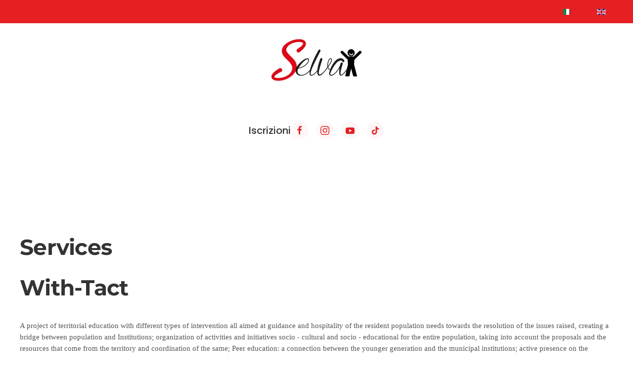

--- FILE ---
content_type: text/html; charset=utf-8
request_url: https://selvacoop.it/en/services-selva/85-con-tatto.html
body_size: 9533
content:
<!DOCTYPE html>
<html lang="en-gb" dir="ltr">
    <head>
        <meta name="viewport" content="width=device-width, initial-scale=1">
        <link rel="icon" href="/images/2022/omino%20nero.png" sizes="any">
                <link rel="icon" href="/images/2022/omino%20nero.svg" type="image/svg+xml">
                <link rel="apple-touch-icon" href="https://selvacoop.it/favicon.ico">
        <meta charset="utf-8">
	<meta name="author" content="AndrewhoillRY">
	<meta name="description" content="Con-tatto integrazione buggiano">
	<meta name="generator" content="Joomla! - Open Source Content Management">
	<title>With-Tact</title>
	<link href="/media/system/css/joomla-fontawesome.min.css?ver=4.2.11" rel="preload" as="style" onload="this.onload=null;this.rel='stylesheet'">
<link href="/media/vendor/joomla-custom-elements/css/joomla-alert.min.css?0.2.0" rel="stylesheet" />
	<link href="/plugins/system/gdpr/assets/css/cookieconsent.min.css?77c6b3167f91d6c93912234b377947de" rel="stylesheet" />
	<link href="/plugins/system/gdpr/assets/css/jquery.fancybox.min.css?77c6b3167f91d6c93912234b377947de" rel="stylesheet" />
	<link href="/media/mod_languages/css/template.min.css?77c6b3167f91d6c93912234b377947de" rel="stylesheet" />
	<link href="/templates/yootheme/css/theme.14.css?1732199821" rel="stylesheet" />
	<link href="/templates/yootheme/css/theme.update.css?4.2.11" rel="stylesheet" />
	<style>div.cc-window.cc-floating{max-width:32em}@media(max-width: 639px){div.cc-window.cc-floating:not(.cc-center){max-width: none}}div.cc-window, span.cc-cookie-settings-toggler{font-size:16px}div.cc-revoke{font-size:16px}div.cc-settings-label,span.cc-cookie-settings-toggle{font-size:14px}div.cc-window.cc-banner{padding:1em 1.8em}div.cc-window.cc-floating{padding:2em 1.8em}input.cc-cookie-checkbox+span:before, input.cc-cookie-checkbox+span:after{border-radius:1px}div.cc-center,div.cc-floating,div.cc-checkbox-container,div.gdpr-fancybox-container div.fancybox-content,ul.cc-cookie-category-list li,fieldset.cc-service-list-title legend{border-radius:0px}div.cc-window a.cc-btn,span.cc-cookie-settings-toggle{border-radius:0px}</style>
<script type="application/json" class="joomla-script-options new">{"joomla.jtext":{"ERROR":"Error","MESSAGE":"Message","NOTICE":"Notice","WARNING":"Warning","JCLOSE":"Close","JOK":"OK","JOPEN":"Open"},"system.paths":{"root":"","rootFull":"https:\/\/selvacoop.it\/","base":"","baseFull":"https:\/\/selvacoop.it\/"},"csrf.token":"768eb9f22c46f63ec0b541af927d2495"}</script>
	<script src="/media/system/js/core.min.js?ee06c8994b37d13d4ad21c573bbffeeb9465c0e2"></script>
	<script src="/media/system/js/messages-es5.min.js?c29829fd2432533d05b15b771f86c6637708bd9d" nomodule defer></script>
	<script src="/media/vendor/webcomponentsjs/js/webcomponents-bundle.min.js?2.8.0" nomodule defer></script>
	<script src="/media/system/js/joomla-hidden-mail-es5.min.js?b2c8377606bb898b64d21e2d06c6bb925371b9c3" nomodule defer></script>
	<script src="/media/system/js/joomla-hidden-mail.min.js?065992337609bf436e2fedbcbdc3de1406158b97" type="module"></script>
	<script src="/media/system/js/messages.min.js?7f7aa28ac8e8d42145850e8b45b3bc82ff9a6411" type="module"></script>
	<script src="/media/vendor/jquery/js/jquery.min.js?3.7.1"></script>
	<script src="/plugins/system/gdpr/assets/js/jquery.fancybox.min.js?77c6b3167f91d6c93912234b377947de" defer></script>
	<script src="/plugins/system/gdpr/assets/js/cookieconsent.min.js?77c6b3167f91d6c93912234b377947de" defer></script>
	<script src="/plugins/system/gdpr/assets/js/init.js?77c6b3167f91d6c93912234b377947de" defer></script>
	<script src="https://www.1d5920f4b44b27a802bd77c4f0536f5a-gdprlock/recaptcha/api.js?render=6LegKfgkAAAAAAX8VIvw6JB-lCqBkntaVXhX66aM"></script>
	<script src="/templates/yootheme/packages/theme-analytics/app/analytics.min.js?4.2.11" defer></script>
	<script src="/templates/yootheme/vendor/assets/uikit/dist/js/uikit.min.js?4.2.11"></script>
	<script src="/templates/yootheme/vendor/assets/uikit/dist/js/uikit-icons-design-bites.min.js?4.2.11"></script>
	<script src="/templates/yootheme/js/theme.js?4.2.11"></script>
	<script>var gdprConfigurationOptions = { complianceType: 'opt-in',
																			  cookieConsentLifetime: 365,
																			  cookieConsentSamesitePolicy: 'None',
																			  cookieConsentSecure: 1,
																			  disableFirstReload: 1,
																	  		  blockJoomlaSessionCookie: 1,
																			  blockExternalCookiesDomains: 1,
																			  externalAdvancedBlockingModeCustomAttribute: '',
																			  allowedCookies: '',
																			  blockCookieDefine: 1,
																			  autoAcceptOnNextPage: 0,
																			  revokable: 1,
																			  lawByCountry: 1,
																			  checkboxLawByCountry: 1,
																			  blockPrivacyPolicy: 0,
																			  cacheGeolocationCountry: 1,
																			  countryAcceptReloadTimeout: 1000,
																			  usaCCPARegions: null,
																			  countryEnableReload: 1,
																			  customHasLawCountries: [""],
																			  dismissOnScroll: 0,
																			  dismissOnTimeout: 0,
																			  containerSelector: 'body',
																			  hideOnMobileDevices: 0,
																			  autoFloatingOnMobile: 0,
																			  autoFloatingOnMobileThreshold: 1024,
																			  autoRedirectOnDecline: 0,
																			  autoRedirectOnDeclineLink: '',
																			  showReloadMsg: 0,
																			  showReloadMsgText: 'Applicazione delle preferenze e ricarica della pagina...',
																			  defaultClosedToolbar: 0,
																			  toolbarLayout: 'basic',
																			  toolbarTheme: 'block',
																			  toolbarButtonsTheme: 'decline_first',
																			  revocableToolbarTheme: 'basic',
																			  toolbarPosition: 'bottom-right',
																			  toolbarCenterTheme: 'compact',
																			  revokePosition: 'revoke-top',
																			  toolbarPositionmentType: 1,
																			  positionCenterSimpleBackdrop: 0,
																			  positionCenterBlurEffect: 0,
																			  preventPageScrolling: 0,
																			  popupEffect: 'fade',
																			  popupBackground: '#000000',
																			  popupText: '#ffffff',
																			  popupLink: '#ffffff',
																			  buttonBackground: '#ffffff',
																			  buttonBorder: '#ffffff',
																			  buttonText: '#000000',
																			  highlightOpacity: '100',
																			  highlightBackground: '#333333',
																			  highlightBorder: '#ffffff',
																			  highlightText: '#ffffff',
																			  highlightDismissBackground: '#333333',
																		  	  highlightDismissBorder: '#ffffff',
																		 	  highlightDismissText: '#ffffff',
																			  hideRevokableButton: 0,
																			  hideRevokableButtonOnscroll: 0,
																			  customRevokableButton: 0,
																			  customRevokableButtonAction: 0,
																			  headerText: '<p>Cookie utilizzati sul sito!</p>',
																			  messageText: 'Questo sito Web utilizza i cookie per assicurarti la migliore esperienza sul nostro sito Web.',
																			  denyMessageEnabled: 0, 
																			  denyMessage: 'Hai rifiutato i cookie, per garantire la migliore esperienza su questo sito web si prega di acconsentire all\'utilizzo dei cookie.',
																			  placeholderBlockedResources: 0, 
																			  placeholderBlockedResourcesAction: '',
																	  		  placeholderBlockedResourcesText: 'Devi accettare i cookie e ricaricare la pagina per visualizzare questo contenuto',
																			  placeholderIndividualBlockedResourcesText: 'Devi accettare i cookie da woola.it e ricaricare la pagina per visualizzare questo contenuto',
																			  placeholderIndividualBlockedResourcesAction: 0,
																			  placeholderOnpageUnlock: 0,
																			  scriptsOnpageUnlock: 0,
																			  dismissText: 'Got it!',
																			  allowText: 'Personalizza',
																			  denyText: 'Rifiuta',
																			  cookiePolicyLinkText: 'Cookie Policy',
																			  cookiePolicyLink: 'https://www.selvacoop.it/it/privacy-e-cookie-policy.html?view=article&id=409&catid=57',
																			  cookiePolicyRevocableTabText: 'Gestione Cookie',
																			  privacyPolicyLinkText: 'Privacy policy',
																			  privacyPolicyLink: 'https://www.selvacoop.it/it/privacy-e-cookie-policy.html',
																			  enableGdprBulkConsent: 1,
																			  enableCustomScriptExecGeneric: 0,
																			  customScriptExecGeneric: '',
																			  categoriesCheckboxTemplate: 'cc-checkboxes-light',
																			  toggleCookieSettings: 0,
																			  toggleCookieSettingsLinkedView: 0,
 																			  toggleCookieSettingsLinkedViewSefLink: '/en/component/gdpr/',
																	  		  toggleCookieSettingsText: '<span class="cc-cookie-settings-toggle">Settings <span class="cc-cookie-settings-toggler">&#x25EE;</span></span>',
																			  toggleCookieSettingsButtonBackground: '#333333',
																			  toggleCookieSettingsButtonBorder: '#ffffff',
																			  toggleCookieSettingsButtonText: '#ffffff',
																			  showLinks: 1,
																			  blankLinks: '_blank',
																			  autoOpenPrivacyPolicy: 0,
																			  openAlwaysDeclined: 1,
																			  cookieSettingsLabel: 'Cookie settings:',
															  				  cookieSettingsDesc: 'Choose which kind of cookies you want to disable by clicking on the checkboxes. Click on a category name for more informations about used cookies.',
																			  cookieCategory1Enable: 1,
																			  cookieCategory1Name: 'Necessari',
																			  cookieCategory1Locked: 1,
																			  cookieCategory2Enable: 1,
																			  cookieCategory2Name: 'Preferenze',
																			  cookieCategory2Locked: 0,
																			  cookieCategory3Enable: 1,
																			  cookieCategory3Name: 'Statistici',
																			  cookieCategory3Locked: 0,
																			  cookieCategory4Enable: 1,
																			  cookieCategory4Name: 'Marketing',
																			  cookieCategory4Locked: 0,
																			  cookieCategoriesDescriptions: {},
																			  alwaysReloadAfterCategoriesChange: 1,
																			  preserveLockedCategories: 1,
																			  declineButtonBehavior: 'hard',
																			  reloadOnfirstDeclineall: 0,
																			  trackExistingCheckboxSelectors: '',
															  		  		  trackExistingCheckboxConsentLogsFormfields: 'name,email,subject,message',
																			  allowallShowbutton: 1,
																			  allowallText: 'Accetta tutti i cookie',
																			  allowallButtonBackground: '#ffffff',
																			  allowallButtonBorder: '#ffffff',
																			  allowallButtonText: '#000000',
																			  allowallButtonTimingAjax: 'fast',
																			  includeAcceptButton: 0,
																			  trackConsentDate: 1,
																			  execCustomScriptsOnce: 1,
																			  optoutIndividualResources: 0,
																			  blockIndividualResourcesServerside: 1,
																			  disableSwitchersOptoutCategory: 0,
																			  allowallIndividualResources: 1,
																			  blockLocalStorage: 0,
																			  blockSessionStorage: 0,
																			  externalAdvancedBlockingModeTags: 'iframe,script,img,source,link',
																			  enableCustomScriptExecCategory1: 0,
																			  customScriptExecCategory1: '',
																			  enableCustomScriptExecCategory2: 0,
																			  customScriptExecCategory2: '',
																			  enableCustomScriptExecCategory3: 0,
																			  customScriptExecCategory3: '',
																			  enableCustomScriptExecCategory4: 0,
																			  customScriptExecCategory4: '',
																			  enableCustomDeclineScriptExecCategory1: 0,
																			  customScriptDeclineExecCategory1: '',
																			  enableCustomDeclineScriptExecCategory2: 0,
																			  customScriptDeclineExecCategory2: '',
																			  enableCustomDeclineScriptExecCategory3: 0,
																			  customScriptDeclineExecCategory3: '',
																			  enableCustomDeclineScriptExecCategory4: 0,
																			  customScriptDeclineExecCategory4: '',
																			  enableCMPStatistics: 0,
																			  enableCMPAds: 0,
																			  debugMode: 0
																		};var gdpr_ajax_livesite='https://selvacoop.it/';var gdpr_enable_log_cookie_consent=1;</script>
	<script>var gdprUseCookieCategories=1;var gdpr_ajaxendpoint_cookie_category_desc='https://selvacoop.it/index.php?option=com_gdpr&task=user.getCookieCategoryDescription&format=raw&lang=en';</script>
	<script>var gdprCookieCategoryDisabled2=1;</script>
	<script>var gdprCookieCategoryDisabled4=1;</script>
	<script>var gdprJSessCook='d744fe6f918397e5fdee93e881ae4b75';var gdprJSessVal='493o5if7kq9mo84n5t68skt3gi';var gdprJAdminSessCook='403395f68a334928e40842465f7a3c41';var gdprPropagateCategoriesSession=1;var gdprAlwaysPropagateCategoriesSession=1;</script>
	<script>var gdprFancyboxWidth=700;var gdprFancyboxHeight=800;var gdprCloseText='Close';</script>
	<script>document.addEventListener('DOMContentLoaded', function() {
            Array.prototype.slice.call(document.querySelectorAll('a span[id^="cloak"]')).forEach(function(span) {
                span.innerText = span.textContent;
            });
        });</script>
	<script>if (typeof window.grecaptcha !== 'undefined') { grecaptcha.ready(function() { grecaptcha.execute("6LegKfgkAAAAAAX8VIvw6JB-lCqBkntaVXhX66aM", {action:'homepage'});}); }</script>
	<script src="https://cdn.userway.org/widget.js" data-account="6TCXqTPzIt"></script>
	<script>window.yootheme ||= {}; var $theme = yootheme.theme = {"i18n":{"close":{"label":"Close"},"totop":{"label":"Back to top"},"marker":{"label":"Open"},"navbarToggleIcon":{"label":"Open menu"},"paginationPrevious":{"label":"Previous page"},"paginationNext":{"label":"Next page"},"searchIcon":{"toggle":"Open Search","submit":"Submit Search"},"slider":{"next":"Next slide","previous":"Previous slide","slideX":"Slide %s","slideLabel":"%s of %s"},"slideshow":{"next":"Next slide","previous":"Previous slide","slideX":"Slide %s","slideLabel":"%s of %s"},"lightboxPanel":{"next":"Next slide","previous":"Previous slide","slideLabel":"%s of %s","close":"Close"}},"google_analytics":"G-EL814FRT7R","google_analytics_anonymize":""};</script>

    </head>
    <body class="">

        <div class="uk-hidden-visually uk-notification uk-notification-top-left uk-width-auto">
            <div class="uk-notification-message">
                <a href="#tm-main">Skip to main content</a>
            </div>
        </div>
    
        
        
        <div class="tm-page">

                        


<header class="tm-header-mobile uk-hidden@m" uk-header>


        <div uk-sticky show-on-up animation="uk-animation-slide-top" cls-active="uk-navbar-sticky" sel-target=".uk-navbar-container">
    
        <div class="uk-navbar-container">

            <div class="uk-container uk-container-expand">
                <nav class="uk-navbar" uk-navbar="{&quot;container&quot;:&quot;.tm-header-mobile &gt; [uk-sticky]&quot;,&quot;boundary&quot;:&quot;.tm-header-mobile .uk-navbar-container&quot;}">

                                        <div class="uk-navbar-left">

                        
                                                    <a uk-toggle href="#tm-dialog-mobile" class="uk-navbar-toggle">

        
        <div uk-navbar-toggle-icon></div>

        
    </a>
                        
                    </div>
                    
                                        <div class="uk-navbar-center">

                                                    <a href="https://selvacoop.it/en/" aria-label="Back to home" class="uk-logo uk-navbar-item">
    <picture>
<source type="image/webp" srcset="/templates/yootheme/cache/5e/logo-5e8e904a.webp 150w, /templates/yootheme/cache/f8/logo-f8b18e70.webp 300w" sizes="(min-width: 150px) 150px">
<img alt loading="eager" src="/templates/yootheme/cache/75/logo-759d9798.png" width="150" height="69">
</picture></a>
                        
                        
                    </div>
                    
                    
                </nav>
            </div>

        </div>

        </div>
    



        <div id="tm-dialog-mobile" uk-offcanvas="container: true; overlay: true" mode="slide" flip>
        <div class="uk-offcanvas-bar uk-flex uk-flex-column">

                        <button class="uk-offcanvas-close uk-close-large" type="button" uk-close uk-toggle="cls: uk-close-large; mode: media; media: @s"></button>
            
                        <div class="uk-margin-auto-bottom">
                
<div class="uk-grid uk-child-width-1-1" uk-grid>    <div>
<div class="uk-panel" id="module-244">

    
    
<div class="uk-grid tm-grid-expand uk-grid-column-medium uk-child-width-1-1 uk-grid-margin">
<div class="uk-width-1-1@m">
    
        
            
            
            
                
                    
<div class="uk-grid-item-match uk-margin uk-margin-remove-bottom">
        <a class="uk-panel uk-margin-remove-first-child uk-link-toggle uk-display-block" href="/en/services/nurseries.html">    
    
        <div class="uk-child-width-expand uk-grid-collapse" uk-grid>            <div class="uk-width-1-5@m"><img src="/images/2022/elementi-grafici/home-hero-right%20giallo.svg" width="33" height="30" class="el-image" alt loading="lazy"></div>            <div class="uk-margin-remove-first-child">
                                    

        
                <h3 class="el-title uk-h3 uk-font-primary uk-text-primary uk-margin-remove-top uk-margin-remove-bottom">                        Nurseries                    </h3>        
        
    
        
        
        
        
        
                
            </div>        </div>
    
        </a>    
</div><hr class="uk-margin-small">
<ul class="uk-list uk-margin-remove-top">
    <li class="el-item">        

        <a href="/en/services/nurseries/451-other-nursery-school-in-valdinievole.html" class="uk-link-toggle">    
        <div class="uk-grid-small uk-child-width-expand uk-flex-nowrap uk-flex-middle" uk-grid>            <div class="uk-width-auto uk-link"><img src="/images/2022/elementi-grafici/home-hero-right%20giallo.svg" width="12" height="11" class="el-image" alt loading="lazy"></div>            <div>
                <div class="el-content uk-panel uk-h6"><span class="uk-link uk-margin-remove-last-child">Other nursery school in Valdinievole</span></div>            </div>
        </div>
        </a>    
            </li>

    <li class="el-item">        

        <a href="/en/services/nurseries/439-pigiama-party-for-child.html" class="uk-link-toggle">    
        <div class="uk-grid-small uk-child-width-expand uk-flex-nowrap uk-flex-middle" uk-grid>            <div class="uk-width-auto uk-link"><img src="/images/2022/elementi-grafici/home-hero-right%20giallo.svg" width="12" height="11" class="el-image" alt loading="lazy"></div>            <div>
                <div class="el-content uk-panel uk-h6"><span class="uk-link uk-margin-remove-last-child">Pigiama Party</span></div>            </div>
        </div>
        </a>    
            </li>

    <li class="el-item">        

        <a href="/en/services/nurseries/437-ranocchio-nursery-school.html" class="uk-link-toggle">    
        <div class="uk-grid-small uk-child-width-expand uk-flex-nowrap uk-flex-middle" uk-grid>            <div class="uk-width-auto uk-link"><img src="/images/2022/elementi-grafici/home-hero-right%20giallo.svg" width="12" height="11" class="el-image" alt loading="lazy"></div>            <div>
                <div class="el-content uk-panel uk-h6"><span class="uk-link uk-margin-remove-last-child">Ranocchio Nursery school</span></div>            </div>
        </div>
        </a>    
            </li>

    <li class="el-item">        

        <a href="/en/services/nurseries/438-child-transport-assistance.html" class="uk-link-toggle">    
        <div class="uk-grid-small uk-child-width-expand uk-flex-nowrap uk-flex-middle" uk-grid>            <div class="uk-width-auto uk-link"><img src="/images/2022/elementi-grafici/home-hero-right%20giallo.svg" width="12" height="11" class="el-image" alt loading="lazy"></div>            <div>
                <div class="el-content uk-panel uk-h6"><span class="uk-link uk-margin-remove-last-child">Transport assistance</span></div>            </div>
        </div>
        </a>    
            </li>

    <li class="el-item">        

        <a href="/en/services/nurseries/via-il-ciuccio.html" class="uk-link-toggle">    
        <div class="uk-grid-small uk-child-width-expand uk-flex-nowrap uk-flex-middle" uk-grid>            <div class="uk-width-auto uk-link"><img src="/images/2022/elementi-grafici/home-hero-right%20giallo.svg" width="12" height="11" class="el-image" alt loading="lazy"></div>            <div>
                <div class="el-content uk-panel uk-h6"><span class="uk-link uk-margin-remove-last-child">Via Il Ciuccio Nursery school</span></div>            </div>
        </div>
        </a>    
            </li>
</ul>
                
            
        
    
</div></div><div class="uk-grid tm-grid-expand uk-grid-column-medium uk-child-width-1-1 uk-grid-margin">
<div class="uk-width-1-1@m">
    
        
            
            
            
                
                    
<div class="uk-grid-item-match uk-margin uk-margin-remove-bottom">
        <a class="uk-panel uk-margin-remove-first-child uk-link-toggle uk-display-block" href="/en/services/children.html">    
    
        <div class="uk-child-width-expand uk-grid-collapse" uk-grid>            <div class="uk-width-1-5@m"><img src="/images/2022/elementi-grafici/about-04%20giallo.svg" width="38" height="30" class="el-image" alt loading="lazy"></div>            <div class="uk-margin-remove-first-child">
                                    

        
                <h3 class="el-title uk-h3 uk-font-primary uk-text-danger uk-margin-remove-top uk-margin-remove-bottom">                        Children                    </h3>        
        
    
        
        
        
        
        
                
            </div>        </div>
    
        </a>    
</div><hr class="uk-margin-small">
<ul class="uk-list uk-margin-remove-top">
    <li class="el-item">        

        <a href="/en/services/children/440-post-school-ponte-buggianese.html" class="uk-link-toggle">    
        <div class="uk-grid-small uk-child-width-expand uk-flex-nowrap uk-flex-middle" uk-grid>            <div class="uk-width-auto uk-link"><img src="/images/2022/elementi-grafici/about-04%20giallo.svg" width="12" height="10" class="el-image" alt loading="lazy"></div>            <div>
                <div class="el-content uk-panel uk-h6"><span class="uk-link uk-margin-remove-last-child">Post school Ponte Buggianese</span></div>            </div>
        </div>
        </a>    
            </li>

    <li class="el-item">        

        <a href="/en/services/children/443-pre-and-post-school.html" class="uk-link-toggle">    
        <div class="uk-grid-small uk-child-width-expand uk-flex-nowrap uk-flex-middle" uk-grid>            <div class="uk-width-auto uk-link"><img src="/images/2022/elementi-grafici/about-04%20giallo.svg" width="12" height="10" class="el-image" alt loading="lazy"></div>            <div>
                <div class="el-content uk-panel uk-h6"><span class="uk-link uk-margin-remove-last-child">Pre and post school</span></div>            </div>
        </div>
        </a>    
            </li>

    <li class="el-item">        

        <a href="/en/services/children/444-school-beyond-the-school-sos.html" class="uk-link-toggle">    
        <div class="uk-grid-small uk-child-width-expand uk-flex-nowrap uk-flex-middle" uk-grid>            <div class="uk-width-auto uk-link"><img src="/images/2022/elementi-grafici/about-04%20giallo.svg" width="12" height="10" class="el-image" alt loading="lazy"></div>            <div>
                <div class="el-content uk-panel uk-h6"><span class="uk-link uk-margin-remove-last-child">School beyond the school- SOS</span></div>            </div>
        </div>
        </a>    
            </li>

    <li class="el-item">        

        <a href="/en/services/children/441-summer-camp.html" class="uk-link-toggle">    
        <div class="uk-grid-small uk-child-width-expand uk-flex-nowrap uk-flex-middle" uk-grid>            <div class="uk-width-auto uk-link"><img src="/images/2022/elementi-grafici/about-04%20giallo.svg" width="12" height="10" class="el-image" alt loading="lazy"></div>            <div>
                <div class="el-content uk-panel uk-h6"><span class="uk-link uk-margin-remove-last-child">Summer camp</span></div>            </div>
        </div>
        </a>    
            </li>

    <li class="el-item">        

        <a href="/en/services/children/442-winter-camp.html" class="uk-link-toggle">    
        <div class="uk-grid-small uk-child-width-expand uk-flex-nowrap uk-flex-middle" uk-grid>            <div class="uk-width-auto uk-link"><img src="/images/2022/elementi-grafici/about-04%20giallo.svg" width="12" height="10" class="el-image" alt loading="lazy"></div>            <div>
                <div class="el-content uk-panel uk-h6"><span class="uk-link uk-margin-remove-last-child">Winter camp</span></div>            </div>
        </div>
        </a>    
            </li>
</ul>
                
            
        
    
</div></div><div class="uk-grid tm-grid-expand uk-grid-column-medium uk-child-width-1-1 uk-grid-margin">
<div class="uk-width-1-1@m">
    
        
            
            
            
                
                    
<div class="uk-grid-item-match uk-margin uk-margin-remove-bottom">
        <a class="uk-panel uk-margin-remove-first-child uk-link-toggle uk-display-block" href="/en/services/young-people.html">    
    
        <div class="uk-child-width-expand uk-grid-collapse" uk-grid>            <div class="uk-width-1-5@m"><img src="/images/2022/elementi-grafici/about-right%20rosso-rosa.svg" width="28" height="30" class="el-image" alt loading="lazy"></div>            <div class="uk-margin-remove-first-child">
                                    

        
                <h3 class="el-title uk-h3 uk-font-primary uk-text-secondary uk-margin-remove-top uk-margin-remove-bottom">                        Young people                    </h3>        
        
    
        
        
        
        
        
                
            </div>        </div>
    
        </a>    
</div><hr class="uk-margin-small">
<ul class="uk-list uk-margin-remove-top">
    <li class="el-item">        

        <a href="/en/services/co-housing.html" class="uk-link-toggle">    
        <div class="uk-grid-small uk-child-width-expand uk-flex-nowrap uk-flex-middle" uk-grid>            <div class="uk-width-auto uk-link"><img src="/images/2022/elementi-grafici/about-right%20rosso-rosa.svg" width="12" height="13" class="el-image" alt loading="lazy"></div>            <div>
                <div class="el-content uk-panel uk-h6"><span class="uk-link uk-margin-remove-last-child">Co-Housing</span></div>            </div>
        </div>
        </a>    
            </li>

    <li class="el-item">        

        <a href="/en/services/young-people/446-informs-young.html" class="uk-link-toggle">    
        <div class="uk-grid-small uk-child-width-expand uk-flex-nowrap uk-flex-middle" uk-grid>            <div class="uk-width-auto uk-link"><img src="/images/2022/elementi-grafici/about-right%20rosso-rosa.svg" width="12" height="13" class="el-image" alt loading="lazy"></div>            <div>
                <div class="el-content uk-panel uk-h6"><span class="uk-link uk-margin-remove-last-child">informs young</span></div>            </div>
        </div>
        </a>    
            </li>

    <li class="el-item">        

        <a href="/en/services/young-people/445-ox-youth-center.html" class="uk-link-toggle">    
        <div class="uk-grid-small uk-child-width-expand uk-flex-nowrap uk-flex-middle" uk-grid>            <div class="uk-width-auto uk-link"><img src="/images/2022/elementi-grafici/about-right%20rosso-rosa.svg" width="12" height="13" class="el-image" alt loading="lazy"></div>            <div>
                <div class="el-content uk-panel uk-h6"><span class="uk-link uk-margin-remove-last-child">Ox youth center</span></div>            </div>
        </div>
        </a>    
            </li>
</ul>
                
            
        
    
</div></div><div class="uk-grid tm-grid-expand uk-grid-column-medium uk-child-width-1-1 uk-grid-margin">
<div class="uk-width-1-1@m">
    
        
            
            
            
                
                    
<div class="uk-grid-item-match uk-margin uk-margin-remove-bottom">
        <a class="uk-panel uk-margin-remove-first-child uk-link-toggle uk-display-block" href="/en/services/elderly.html">    
    
        <div class="uk-child-width-expand uk-grid-collapse" uk-grid>            <div class="uk-width-1-5@m"><img src="/images/2022/elementi-grafici/about-04%20BLU.svg" width="38" height="30" class="el-image" alt loading="lazy"></div>            <div class="uk-margin-remove-first-child">
                                    

        
                <h3 class="el-title uk-h3 uk-font-primary uk-text-success uk-margin-remove-top uk-margin-remove-bottom">                        Elderly                    </h3>        
        
    
        
        
        
        
        
                
            </div>        </div>
    
        </a>    
</div><hr class="uk-margin-small">
<ul class="uk-list uk-margin-remove-top">
    <li class="el-item">        

        <a href="/en/services/elderly/447-day-care-center-for-elderly.html" class="uk-link-toggle">    
        <div class="uk-grid-small uk-child-width-expand uk-flex-nowrap uk-flex-middle" uk-grid>            <div class="uk-width-auto uk-link"><img src="/images/2022/elementi-grafici/about-04%20BLU.svg" width="12" height="10" class="el-image" alt loading="lazy"></div>            <div>
                <div class="el-content uk-panel uk-h6"><span class="uk-link uk-margin-remove-last-child">Day care center for elderly</span></div>            </div>
        </div>
        </a>    
            </li>
</ul>
                
            
        
    
</div></div><div class="uk-grid tm-grid-expand uk-grid-column-medium uk-child-width-1-1 uk-grid-margin">
<div class="uk-width-1-1@m">
    
        
            
            
            
                
                    
<div class="uk-grid-item-match uk-margin uk-margin-remove-bottom">
        <a class="uk-panel uk-margin-remove-first-child uk-link-toggle uk-display-block" href="/en/services/projects.html">    
    
        <div class="uk-child-width-expand uk-grid-collapse" uk-grid>            <div class="uk-width-1-5@m"><img src="/images/2022/elementi-grafici/about-02%20CEL.svg" width="26" height="30" class="el-image" alt loading="lazy"></div>            <div class="uk-margin-remove-first-child">
                                    

        
                <h3 class="el-title uk-h3 uk-font-primary uk-text-warning uk-margin-remove-top uk-margin-remove-bottom">                        Projects                    </h3>        
        
    
        
        
        
        
        
                
            </div>        </div>
    
        </a>    
</div><hr class="uk-margin-small">
<ul class="uk-list uk-margin-remove-top">
    <li class="el-item">        

        <a href="/en/services/projects/erasmus-thinking-project.html" class="uk-link-toggle">    
        <div class="uk-grid-small uk-child-width-expand uk-flex-nowrap uk-flex-middle" uk-grid>            <div class="uk-width-auto uk-link"><img src="/images/2022/elementi-grafici/about-02%20CEL.svg" width="12" height="14" class="el-image" alt loading="lazy"></div>            <div>
                <div class="el-content uk-panel uk-h6"><span class="uk-link uk-margin-remove-last-child">Erasmus Thinking project</span></div>            </div>
        </div>
        </a>    
            </li>

    <li class="el-item">        

        <a href="/en/services/projects/coworking-spaces.html" class="uk-link-toggle">    
        <div class="uk-grid-small uk-child-width-expand uk-flex-nowrap uk-flex-middle" uk-grid>            <div class="uk-width-auto uk-link"><img src="/images/2022/elementi-grafici/about-02%20CEL.svg" width="12" height="14" class="el-image" alt loading="lazy"></div>            <div>
                <div class="el-content uk-panel uk-h6"><span class="uk-link uk-margin-remove-last-child">Sharing coworking spaces</span></div>            </div>
        </div>
        </a>    
            </li>

    <li class="el-item">        

        <a href="/en/services/projects/european-project.html" class="uk-link-toggle">    
        <div class="uk-grid-small uk-child-width-expand uk-flex-nowrap uk-flex-middle" uk-grid>            <div class="uk-width-auto uk-link"><img src="/images/2022/elementi-grafici/about-02%20CEL.svg" width="12" height="14" class="el-image" alt loading="lazy"></div>            <div>
                <div class="el-content uk-panel uk-h6"><span class="uk-link uk-margin-remove-last-child">European project</span></div>            </div>
        </div>
        </a>    
            </li>
</ul>
                
            
        
    
</div></div>
</div>
</div>    <div>
<div class="uk-panel" id="module-245">

    
    
<div class="uk-panel mod-languages">

    
    
        <ul class="uk-subnav">
                                            <li >
                    <a style="display: flex !important;" href="/it/">
                                                    <img title="Italiano" src="/media/mod_languages/images/it_it.gif" alt="Italiano">                                            </a>
                </li>
                                                            <li class="uk-active">
                    <a style="display: flex !important;" href="https://selvacoop.it/en/services-selva/85-con-tatto.html">
                                                    <img title="English (UK)" src="/media/mod_languages/images/en.gif" alt="English (UK)">                                            </a>
                </li>
                                    </ul>

    
    
</div>

</div>
</div>    <div>
<div class="uk-panel" id="module-tm-5">

    
    <ul class="uk-flex-inline uk-flex-middle uk-flex-nowrap uk-grid-medium" uk-grid>                    <li><a href="https://www.2343ec78a04c6ea9d80806345d31fd78-gdprlock/coopselva" class="uk-preserve-width uk-icon-button" rel="noreferrer"><span uk-icon="icon: facebook;"></span></a></li>
                    <li><a href="https://www.8dc6460bbbb088757ed67ed8fb316b1b-gdprlock/selvacoop/" class="uk-preserve-width uk-icon-button" rel="noreferrer"><span uk-icon="icon: instagram;"></span></a></li>
                    <li><a href="https://www.14dd5266c70789bdc806364df4586335-gdprlock/@selvacoop" class="uk-preserve-width uk-icon-button" rel="noreferrer"><span uk-icon="icon: youtube;"></span></a></li>
                    <li><a href="https://www.cb49691920eb99bf892990332db2af70-gdprlock/@SelvaOx" class="uk-preserve-width uk-icon-button" rel="noreferrer"><span uk-icon="icon: tiktok;"></span></a></li>
            </ul>
</div>
</div></div>
            </div>
            
            
        </div>
    </div>
    
    
    

</header>



<div class="tm-toolbar tm-toolbar-default uk-visible@m">
    <div class="uk-container uk-flex uk-flex-middle uk-container-expand">

        
                <div class="uk-margin-auto-left">
            <div class="uk-grid-medium uk-child-width-auto uk-flex-middle" uk-grid="margin: uk-margin-small-top">
                <div>
<div class="uk-panel" id="module-176">

    
    
<div class="uk-panel mod-languages">

    
    
        <ul class="uk-subnav">
                                            <li >
                    <a style="display: flex !important;" href="/it/">
                                                    <img title="Italiano" src="/media/mod_languages/images/it_it.gif" alt="Italiano">                                            </a>
                </li>
                                                            <li class="uk-active">
                    <a style="display: flex !important;" href="https://selvacoop.it/en/services-selva/85-con-tatto.html">
                                                    <img title="English (UK)" src="/media/mod_languages/images/en.gif" alt="English (UK)">                                            </a>
                </li>
                                    </ul>

    
    
</div>

</div>
</div>
            </div>
        </div>
        
    </div>
</div>

<header class="tm-header uk-visible@m" uk-header>





        <div class="tm-headerbar-default tm-headerbar tm-headerbar-top">
        <div class="uk-container uk-container-xlarge">
            <div class="uk-position-relative uk-flex uk-flex-center uk-flex-middle">

                
                                <a href="https://selvacoop.it/en/" aria-label="Back to home" class="uk-logo">
    <picture>
<source type="image/webp" srcset="/templates/yootheme/cache/ec/logo-ec472ba2.webp 220w, /templates/yootheme/cache/4e/logo-4e812464.webp 440w" sizes="(min-width: 220px) 220px">
<img alt loading="eager" src="/templates/yootheme/cache/c7/logo-c7542c70.png" width="220" height="102">
</picture><picture>
<source type="image/webp" srcset="/templates/yootheme/cache/ec/logo-ec472ba2.webp 220w, /templates/yootheme/cache/4e/logo-4e812464.webp 440w" sizes="(min-width: 220px) 220px">
<img class="uk-logo-inverse" alt loading="eager" src="/templates/yootheme/cache/c7/logo-c7542c70.png" width="220" height="102">
</picture></a>
                
                
            </div>
        </div>
    </div>
    
    
                <div uk-sticky media="@m" show-on-up animation="uk-animation-slide-top" cls-active="uk-navbar-sticky" sel-target=".uk-navbar-container">
        
            <div class="uk-navbar-container">

                <div class="uk-container uk-container-xlarge">
                    <nav class="uk-navbar" uk-navbar="{&quot;align&quot;:&quot;center&quot;,&quot;container&quot;:&quot;.tm-header &gt; [uk-sticky]&quot;,&quot;boundary&quot;:&quot;.tm-header .uk-navbar-container&quot;,&quot;target-y&quot;:&quot;.tm-header .uk-navbar-container&quot;,&quot;dropbar&quot;:true,&quot;dropbar-anchor&quot;:&quot;.tm-header .uk-navbar-container&quot;,&quot;dropbar-transparent-mode&quot;:&quot;remove&quot;}">

                        <div class="uk-navbar-center">
                            
<div class="uk-navbar-item" id="module-menu-navbar">

    
    
<ul class="uk-subnav" uk-dropnav="{&quot;boundary&quot;:&quot;false&quot;,&quot;container&quot;:&quot;.tm-header &gt; [uk-sticky]&quot;}">
    
	<li class="item-1006 uk-parent"><a href="https://iscrizioni.selvacoop.it/" target="_blank"> Iscrizioni</a>
	<div class="uk-dropdown"><div class="uk-drop-grid uk-child-width-1-1" uk-grid><div><ul class="uk-nav uk-dropdown-nav">

		<li class="item-911"><a href="/en/servizi/giovani.html"> Giovani</a></li></ul></div></div></div></li></ul>

</div>

<div class="uk-navbar-item" id="module-tm-4">

    
    <ul class="uk-flex-inline uk-flex-middle uk-flex-nowrap uk-grid-small" uk-grid>                    <li><a href="https://www.2343ec78a04c6ea9d80806345d31fd78-gdprlock/coopselva" class="uk-preserve-width uk-icon-button" rel="noreferrer"><span uk-icon="icon: facebook; width: 20; height: 20;"></span></a></li>
                    <li><a href="https://www.8dc6460bbbb088757ed67ed8fb316b1b-gdprlock/selvacoop/" class="uk-preserve-width uk-icon-button" rel="noreferrer"><span uk-icon="icon: instagram; width: 20; height: 20;"></span></a></li>
                    <li><a href="https://www.14dd5266c70789bdc806364df4586335-gdprlock/@selvacoop" class="uk-preserve-width uk-icon-button" rel="noreferrer"><span uk-icon="icon: youtube; width: 20; height: 20;"></span></a></li>
                    <li><a href="https://www.cb49691920eb99bf892990332db2af70-gdprlock/@selvaox" class="uk-preserve-width uk-icon-button" rel="noreferrer"><span uk-icon="icon: tiktok; width: 20; height: 20;"></span></a></li>
            </ul>
</div>

                        </div>

                    </nav>
                </div>

            </div>

                </div>
        
    





</header>

            
            

            <main id="tm-main"  class="tm-main uk-section uk-section-default" uk-height-viewport="expand: true">

                                <div class="uk-container uk-container-large">

                    
                            
                
                <div id="system-message-container" aria-live="polite"></div>

                <h1>Services</h1>
<article id="article-85" class="uk-article" data-permalink="https://selvacoop.it/en/services-selva/85-con-tatto.html" typeof="Article" vocab="https://schema.org/">

    <meta property="name" content="With-Tact">
    <meta property="author" typeof="Person" content="AndrewhoillRY">
    <meta property="dateModified" content="2015-11-09T08:45:10+00:00">
    <meta property="datePublished" content="2014-06-10T08:28:12+00:00">
    <meta class="uk-margin-remove-adjacent" property="articleSection" content="Services">

    
    
        
                    <h1 property="headline" class="uk-margin-large-top uk-margin-remove-bottom uk-article-title">
                With-Tact            </h1>
        
                        
        
        
            
            
            
        
        
                <div  class="uk-margin-medium-top" property="text">

            
                            

<p style="margin: 0px; padding: 0px 0px 1.4em; border: 0px; outline: 0px; font-size: 14px; font-family: 'Lucida Grande', 'Lucida Sans Unicode', Arial, Verdana, sans-serif; vertical-align: baseline; line-height: 1.7em; color: #555555;"><span lang="EN-GB" style="font-size: 11.0pt; line-height: 115%; font-family: 'Calibri','sans-serif'; mso-ascii-theme-font: minor-latin; mso-fareast-font-family: Calibri; mso-fareast-theme-font: minor-latin; mso-hansi-theme-font: minor-latin; mso-bidi-font-family: 'Times New Roman'; mso-bidi-theme-font: minor-bidi; mso-ansi-language: EN-GB; mso-fareast-language: EN-US; mso-bidi-language: AR-SA;">A project of territorial education with different types of intervention all aimed at guidance and hospitality of the resident population needs towards the resolution of the issues raised, creating a bridge between population and Institutions; organization of activities and initiatives socio - cultural and socio - educational for the entire population, taking into account the proposals and the resources that come from the territory and coordination of the same; Peer education: a connection between the younger generation and the municipal institutions; active presence on the territory</span></p>            
        </div>
        
        
        
        
        
        
        
    
</article>


                
                        
                </div>
                
            </main>

            

                        <footer>
                <!-- Builder #footer -->
<div class="uk-section-default uk-section uk-section-xsmall uk-padding-remove-bottom" uk-scrollspy="target: [uk-scrollspy-class]; cls: uk-animation-slide-left-small; delay: false;">
    
        
        
        
            
                                <div class="uk-container uk-container-large">                
                    <div class="uk-grid tm-grid-expand uk-grid-column-large uk-grid-row-small uk-child-width-1-1 uk-margin-small">
<div class="uk-width-1-1">
    
        
            
            
            
                
                    
<h3 class="uk-h4 uk-text-center@s uk-text-center" uk-scrollspy-class>        Seguici    </h3>
<div class="uk-margin uk-text-center@s uk-text-center" uk-scrollspy-class>    <div class="uk-child-width-auto uk-grid-small uk-flex-inline" uk-grid>
            <div>
<a class="el-link uk-icon-button" href="https://www.2343ec78a04c6ea9d80806345d31fd78-gdprlock/coopselva/" rel="noreferrer"><span uk-icon="icon: facebook;"></span></a></div>
            <div>
<a class="el-link uk-icon-button" href="https://www.8dc6460bbbb088757ed67ed8fb316b1b-gdprlock/selvacoop/" rel="noreferrer"><span uk-icon="icon: instagram;"></span></a></div>
            <div>
<a class="el-link uk-icon-button" href="https://www.14dd5266c70789bdc806364df4586335-gdprlock/selvacoop/" rel="noreferrer"><span uk-icon="icon: youtube;"></span></a></div>
            <div>
<a class="el-link uk-icon-button" href="https://www.cb49691920eb99bf892990332db2af70-gdprlock/@selvaox" rel="noreferrer"><span uk-icon="icon: tiktok;"></span></a></div>
    
    </div></div>
                
            
        
    
</div></div>
                                </div>                
            
        
    
</div>
<div class="uk-section-default uk-section uk-section-small uk-padding-remove-bottom">
    
        
        
        
            
                                <div class="uk-container">                
                    <div class="uk-grid tm-grid-expand uk-grid-column-medium uk-grid-margin" uk-grid>
<div class="uk-width-1-2@s uk-width-1-5@m">
    
        
            
            
            
                
                    
<div class="uk-grid-item-match uk-margin uk-margin-remove-bottom">
        <a class="uk-panel uk-margin-remove-first-child uk-link-toggle uk-display-block" href="/it/servizi/servizi-per-infanzia.html">    
    
        <div class="uk-child-width-expand uk-grid-collapse" uk-grid>            <div class="uk-width-1-5@m"><img src="/images/2022/elementi-grafici/home-hero-right%20giallo.svg" width="33" height="30" class="el-image" alt loading="lazy"></div>            <div class="uk-margin-remove-first-child">
                                    

        
                <h3 class="el-title uk-h3 uk-font-primary uk-text-primary uk-margin-remove-top uk-margin-remove-bottom">                        Infanzia                    </h3>        
        
    
        
        
        
        
        
                
            </div>        </div>
    
        </a>    
</div><hr class="uk-margin-small">
<ul class="uk-list uk-list-large uk-margin-remove-top">
    <li class="el-item">        

        <a href="/en/services-selva/492-post-scuola-pezzettino-0-6.html" class="uk-link-toggle">    
        <div class="uk-grid-small uk-child-width-expand uk-flex-nowrap uk-flex-middle" uk-grid>            <div class="uk-width-auto uk-link"><img src="/images/2022/elementi-grafici/home-hero-right%20giallo.svg" width="12" height="11" class="el-image" alt loading="lazy"></div>            <div>
                <div class="el-content uk-panel uk-h6"><span class="uk-link uk-margin-remove-last-child">Post scuola Pezzettino 0/6</span></div>            </div>
        </div>
        </a>    
            </li>

    <li class="el-item">        

        <a href="/en/services-selva/493-spazio-gioco-pezzettino.html" class="uk-link-toggle">    
        <div class="uk-grid-small uk-child-width-expand uk-flex-nowrap uk-flex-middle" uk-grid>            <div class="uk-width-auto uk-link"><img src="/images/2022/elementi-grafici/home-hero-right%20giallo.svg" width="12" height="11" class="el-image" alt loading="lazy"></div>            <div>
                <div class="el-content uk-panel uk-h6"><span class="uk-link uk-margin-remove-last-child">Spazio gioco Pezzettino</span></div>            </div>
        </div>
        </a>    
            </li>

    <li class="el-item">        

        <a href="/en/services-selva/494-nido-dinfanzia-il-gomitolo.html" class="uk-link-toggle">    
        <div class="uk-grid-small uk-child-width-expand uk-flex-nowrap uk-flex-middle" uk-grid>            <div class="uk-width-auto uk-link"><img src="/images/2022/elementi-grafici/home-hero-right%20giallo.svg" width="12" height="11" class="el-image" alt loading="lazy"></div>            <div>
                <div class="el-content uk-panel uk-h6"><span class="uk-link uk-margin-remove-last-child">Nido d'infanzia Il gomitolo</span></div>            </div>
        </div>
        </a>    
            </li>

    <li class="el-item">        

        <a href="/en/services-selva/456-nido-dinfanzia-mago-merlino.html" class="uk-link-toggle">    
        <div class="uk-grid-small uk-child-width-expand uk-flex-nowrap uk-flex-middle" uk-grid>            <div class="uk-width-auto uk-link"><img src="/images/2022/elementi-grafici/home-hero-right%20giallo.svg" width="12" height="11" class="el-image" alt loading="lazy"></div>            <div>
                <div class="el-content uk-panel uk-h6"><span class="uk-link uk-margin-remove-last-child">Nido d'infanzia Mago Merlino</span></div>            </div>
        </div>
        </a>    
            </li>
</ul>
                
            
        
    
</div>
<div class="uk-width-1-2@s uk-width-1-5@m">
    
        
            
            
            
                
                    
<div class="uk-grid-item-match uk-margin uk-margin-remove-bottom">
        <a class="uk-panel uk-margin-remove-first-child uk-link-toggle uk-display-block" href="/it/servizi-m/minori.html">    
    
        <div class="uk-child-width-expand uk-grid-collapse" uk-grid>            <div class="uk-width-1-5@m"><img src="/images/2022/elementi-grafici/about-04%20giallo.svg" width="38" height="30" class="el-image" alt loading="lazy"></div>            <div class="uk-margin-remove-first-child">
                                    

        
                <h3 class="el-title uk-h3 uk-font-primary uk-text-danger uk-margin-remove-top uk-margin-remove-bottom">                        Minori                    </h3>        
        
    
        
        
        
        
        
                
            </div>        </div>
    
        </a>    
</div><hr class="uk-margin-small">
<ul class="uk-list uk-list-large uk-margin-remove-top">
    <li class="el-item">        

        <a href="/en/services-selva/491-comunita-educante.html" class="uk-link-toggle">    
        <div class="uk-grid-small uk-child-width-expand uk-flex-nowrap uk-flex-middle" uk-grid>            <div class="uk-width-auto uk-link"><img src="/images/2022/elementi-grafici/about-04%20giallo.svg" width="12" height="10" class="el-image" alt loading="lazy"></div>            <div>
                <div class="el-content uk-panel uk-h6"><span class="uk-link uk-margin-remove-last-child">Comunità educante</span></div>            </div>
        </div>
        </a>    
            </li>

    <li class="el-item">        

        <a href="/en/services-selva/457-consulenza-genitoriale.html" class="uk-link-toggle">    
        <div class="uk-grid-small uk-child-width-expand uk-flex-nowrap uk-flex-middle" uk-grid>            <div class="uk-width-auto uk-link"><img src="/images/2022/elementi-grafici/about-04%20giallo.svg" width="12" height="10" class="el-image" alt loading="lazy"></div>            <div>
                <div class="el-content uk-panel uk-h6"><span class="uk-link uk-margin-remove-last-child">Consulenza genitoriale</span></div>            </div>
        </div>
        </a>    
            </li>
</ul>
                
            
        
    
</div>
<div class="uk-width-1-3@s uk-width-1-5@m">
    
        
            
            
            
                
                    
<div class="uk-grid-item-match uk-margin uk-margin-remove-bottom">
        <a class="uk-panel uk-margin-remove-first-child uk-link-toggle uk-display-block" href="/it/servizi-m/giovani.html">    
    
        <div class="uk-child-width-expand uk-grid-collapse" uk-grid>            <div class="uk-width-1-5@m"><img src="/images/2022/elementi-grafici/about-right%20rosso-rosa.svg" width="28" height="30" class="el-image" alt loading="lazy"></div>            <div class="uk-margin-remove-first-child">
                                    

        
                <h3 class="el-title uk-h3 uk-font-primary uk-text-danger uk-margin-remove-top uk-margin-remove-bottom">                        Giovani                    </h3>        
        
    
        
        
        
        
        
                
            </div>        </div>
    
        </a>    
</div><hr class="uk-margin-small">
<ul class="uk-list uk-list-large uk-margin-remove-top">
    <li class="el-item">        

        <a href="/en/servizi/giovani/464-si-puo-fare.html" class="uk-link-toggle">    
        <div class="uk-grid-small uk-child-width-expand uk-flex-nowrap uk-flex-middle" uk-grid>            <div class="uk-width-auto uk-link"><img src="/images/2022/elementi-grafici/about-right%20rosso-rosa.svg" width="12" height="13" class="el-image" alt loading="lazy"></div>            <div>
                <div class="el-content uk-panel uk-h6"><span class="uk-link uk-margin-remove-last-child">Si può fare</span></div>            </div>
        </div>
        </a>    
            </li>
</ul>
                
            
        
    
</div>
<div class="uk-width-1-3@s uk-width-1-5@m">
    
        
            
            
            
                
                    
<div class="uk-grid-item-match uk-margin uk-margin-remove-bottom">
        <a class="uk-panel uk-margin-remove-first-child uk-link-toggle uk-display-block" href="/it/servizi-m/anziani.html">    
    
        <div class="uk-child-width-expand uk-grid-collapse" uk-grid>            <div class="uk-width-1-5@m"><img src="/images/2022/elementi-grafici/about-04%20BLU.svg" width="38" height="30" class="el-image" alt loading="lazy"></div>            <div class="uk-margin-remove-first-child">
                                    

        
                <h3 class="el-title uk-h3 uk-font-primary uk-text-success uk-margin-remove-top uk-margin-remove-bottom">                        Anziani                    </h3>        
        
    
        
        
        
        
        
                
            </div>        </div>
    
        </a>    
</div><hr class="uk-margin-small">
                
            
        
    
</div>
<div class="uk-width-1-3@s uk-width-1-5@m">
    
        
            
            
            
                
                    
<div class="uk-grid-item-match uk-margin uk-margin-remove-bottom">
        <a class="uk-panel uk-margin-remove-first-child uk-link-toggle uk-display-block" href="/it/servizi-m/progetti.html">    
    
        <div class="uk-child-width-expand uk-grid-collapse" uk-grid>            <div class="uk-width-1-5@m"><img src="/images/2022/elementi-grafici/about-02%20CEL.svg" width="26" height="30" class="el-image" alt loading="lazy"></div>            <div class="uk-margin-remove-first-child">
                                    

        
                <h3 class="el-title uk-h3 uk-font-primary uk-text-warning uk-margin-remove-top uk-margin-remove-bottom">                        Progettazione                    </h3>        
        
    
        
        
        
        
        
                
            </div>        </div>
    
        </a>    
</div><hr class="uk-margin-small">
<ul class="uk-list uk-list-large uk-margin-remove-top">
    <li class="el-item">        

        <a href="/en/services-selva/469-plae.html" class="uk-link-toggle">    
        <div class="uk-grid-small uk-child-width-expand uk-flex-nowrap uk-flex-middle" uk-grid>            <div class="uk-width-auto uk-link"><img src="/images/2022/elementi-grafici/about-02%20CEL.svg" width="12" height="14" class="el-image" alt loading="lazy"></div>            <div>
                <div class="el-content uk-panel uk-h6"><span class="uk-link uk-margin-remove-last-child">Play Learn Act Ensure</span></div>            </div>
        </div>
        </a>    
            </li>
</ul>
                
            
        
    
</div></div>
                                </div>                
            
        
    
</div>
<div class="uk-section-default uk-section uk-section-xsmall">
    
        
        
        
            
                                <div class="uk-container uk-container-large">                
                    <div class="uk-grid tm-grid-expand uk-child-width-1-1 uk-grid-margin">
<div class="uk-width-1-1">
    
        
            
            
            
                
                    
<div class="uk-text-center">
    <ul class="uk-margin-remove-bottom uk-subnav  uk-subnav-divider uk-flex-center" uk-margin>        <li class="el-item ">
    <a class="el-link" href="/it/contatti.html">Contatti</a></li>
        <li class="el-item ">
    <a class="el-link" href="/it/staff-selvacoop.html">Staff</a></li>
        <li class="el-item ">
    <a class="el-link" href="/en/news-eventi-selva.html">News</a></li>
        <li class="el-item ">
    <a class="el-link" href="/en/eventi-selvacoop.html">Eventi</a></li>
        <li class="el-item ">
    <a class="el-link" href="/en/services-selva/478-documenti-hp.html">Documenti</a></li>
        <li class="el-item ">
    <a class="el-link" href="/it/privacy-e-cookie-policy.html">Privacy Policy</a></li>
        <li class="el-item ">
    <a class="el-link" href="/it/?view=article&amp;id=409&amp;catid=57">Cookie Policy</a></li>
        <li class="el-item ">
    <a class="el-link" href="https://selvacoop.it/index.php?option=com_jmap&amp;view=sitemap&amp;lang=it">Sitemap</a></li>
        <li class="el-item ">
    <a class="el-link" href="https://www.selvacoop.it/images/documenti/Dichiarazione_Accessibilita_Dinamica_Selvacoop.pdf">Dichiarazione Accessibilità Dinamica</a></li>
        </ul>
</div><hr><div class="uk-panel uk-margin"><p style="text-align: center;">Cooperativa Sociale Selva - Via Cesare Battisti, 20, 51011 Borgo A Buggiano PT - tel. +39.0572.507868 - p.iva 01609750474 - <joomla-hidden-mail  is-link="1" is-email="1" first="aW5mbw==" last="c2VsdmFjb29wLml0" text="aW5mb0BzZWx2YWNvb3AuaXQ=" base="" >This email address is being protected from spambots. You need JavaScript enabled to view it.</joomla-hidden-mail></p>
<p style="text-align: center;"><span style="font-size: 12.16px;"><a href="https://woola.it" target="_blank" rel="noopener noreferrer"></a></span>Progetto web Woola.it  - Copyright © 2022 selvacoop.it  </p></div><hr>
                
            
        
    
</div></div>
                                </div>                
            
        
    
</div>            </footer>
            
        </div>

        
        

    </body>
</html>


--- FILE ---
content_type: text/html; charset=utf-8
request_url: https://selvacoop.it/en/services-selva/85-con-tatto.html
body_size: 9418
content:
<!DOCTYPE html>
<html lang="en-gb" dir="ltr">
    <head>
        <meta name="viewport" content="width=device-width, initial-scale=1">
        <link rel="icon" href="/images/2022/omino%20nero.png" sizes="any">
                <link rel="icon" href="/images/2022/omino%20nero.svg" type="image/svg+xml">
                <link rel="apple-touch-icon" href="https://selvacoop.it/favicon.ico">
        <meta charset="utf-8">
	<meta name="author" content="AndrewhoillRY">
	<meta name="description" content="Con-tatto integrazione buggiano">
	<meta name="generator" content="Joomla! - Open Source Content Management">
	<title>With-Tact</title>
	<link href="/media/system/css/joomla-fontawesome.min.css?ver=4.2.11" rel="preload" as="style" onload="this.onload=null;this.rel='stylesheet'">
<link href="/media/vendor/joomla-custom-elements/css/joomla-alert.min.css?0.2.0" rel="stylesheet" />
	<link href="/plugins/system/gdpr/assets/css/cookieconsent.min.css?77c6b3167f91d6c93912234b377947de" rel="stylesheet" />
	<link href="/plugins/system/gdpr/assets/css/jquery.fancybox.min.css?77c6b3167f91d6c93912234b377947de" rel="stylesheet" />
	<link href="/media/mod_languages/css/template.min.css?77c6b3167f91d6c93912234b377947de" rel="stylesheet" />
	<link href="/templates/yootheme/css/theme.14.css?1732199821" rel="stylesheet" />
	<link href="/templates/yootheme/css/theme.update.css?4.2.11" rel="stylesheet" />
	<style>div.cc-window.cc-floating{max-width:32em}@media(max-width: 639px){div.cc-window.cc-floating:not(.cc-center){max-width: none}}div.cc-window, span.cc-cookie-settings-toggler{font-size:16px}div.cc-revoke{font-size:16px}div.cc-settings-label,span.cc-cookie-settings-toggle{font-size:14px}div.cc-window.cc-banner{padding:1em 1.8em}div.cc-window.cc-floating{padding:2em 1.8em}input.cc-cookie-checkbox+span:before, input.cc-cookie-checkbox+span:after{border-radius:1px}div.cc-center,div.cc-floating,div.cc-checkbox-container,div.gdpr-fancybox-container div.fancybox-content,ul.cc-cookie-category-list li,fieldset.cc-service-list-title legend{border-radius:0px}div.cc-window a.cc-btn,span.cc-cookie-settings-toggle{border-radius:0px}</style>
<script type="application/json" class="joomla-script-options new">{"joomla.jtext":{"ERROR":"Error","MESSAGE":"Message","NOTICE":"Notice","WARNING":"Warning","JCLOSE":"Close","JOK":"OK","JOPEN":"Open"},"system.paths":{"root":"","rootFull":"https:\/\/selvacoop.it\/","base":"","baseFull":"https:\/\/selvacoop.it\/"},"csrf.token":"768eb9f22c46f63ec0b541af927d2495"}</script>
	<script src="/media/system/js/core.min.js?ee06c8994b37d13d4ad21c573bbffeeb9465c0e2"></script>
	<script src="/media/vendor/webcomponentsjs/js/webcomponents-bundle.min.js?2.8.0" nomodule defer></script>
	<script src="/media/system/js/messages-es5.min.js?c29829fd2432533d05b15b771f86c6637708bd9d" nomodule defer></script>
	<script src="/media/system/js/joomla-hidden-mail-es5.min.js?b2c8377606bb898b64d21e2d06c6bb925371b9c3" nomodule defer></script>
	<script src="/media/system/js/joomla-hidden-mail.min.js?065992337609bf436e2fedbcbdc3de1406158b97" type="module"></script>
	<script src="/media/system/js/messages.min.js?7f7aa28ac8e8d42145850e8b45b3bc82ff9a6411" type="module"></script>
	<script src="/media/vendor/jquery/js/jquery.min.js?3.7.1"></script>
	<script src="/plugins/system/gdpr/assets/js/jquery.fancybox.min.js?77c6b3167f91d6c93912234b377947de" defer></script>
	<script src="/plugins/system/gdpr/assets/js/cookieconsent.min.js?77c6b3167f91d6c93912234b377947de" defer></script>
	<script src="/plugins/system/gdpr/assets/js/init.js?77c6b3167f91d6c93912234b377947de" defer></script>
	<script src="https://www.google.com/recaptcha/api.js?render=6LegKfgkAAAAAAX8VIvw6JB-lCqBkntaVXhX66aM"></script>
	<script src="/templates/yootheme/packages/theme-analytics/app/analytics.min.js?4.2.11" defer></script>
	<script src="/templates/yootheme/vendor/assets/uikit/dist/js/uikit.min.js?4.2.11"></script>
	<script src="/templates/yootheme/vendor/assets/uikit/dist/js/uikit-icons-design-bites.min.js?4.2.11"></script>
	<script src="/templates/yootheme/js/theme.js?4.2.11"></script>
	<script>var gdprConfigurationOptions = { complianceType: 'opt-in',
																			  cookieConsentLifetime: 365,
																			  cookieConsentSamesitePolicy: 'None',
																			  cookieConsentSecure: 1,
																			  disableFirstReload: 1,
																	  		  blockJoomlaSessionCookie: 1,
																			  blockExternalCookiesDomains: 1,
																			  externalAdvancedBlockingModeCustomAttribute: '',
																			  allowedCookies: '',
																			  blockCookieDefine: 1,
																			  autoAcceptOnNextPage: 0,
																			  revokable: 1,
																			  lawByCountry: 1,
																			  checkboxLawByCountry: 1,
																			  blockPrivacyPolicy: 0,
																			  cacheGeolocationCountry: 1,
																			  countryAcceptReloadTimeout: 1000,
																			  usaCCPARegions: null,
																			  countryEnableReload: 1,
																			  customHasLawCountries: [""],
																			  dismissOnScroll: 0,
																			  dismissOnTimeout: 0,
																			  containerSelector: 'body',
																			  hideOnMobileDevices: 0,
																			  autoFloatingOnMobile: 0,
																			  autoFloatingOnMobileThreshold: 1024,
																			  autoRedirectOnDecline: 0,
																			  autoRedirectOnDeclineLink: '',
																			  showReloadMsg: 0,
																			  showReloadMsgText: 'Applicazione delle preferenze e ricarica della pagina...',
																			  defaultClosedToolbar: 0,
																			  toolbarLayout: 'basic',
																			  toolbarTheme: 'block',
																			  toolbarButtonsTheme: 'decline_first',
																			  revocableToolbarTheme: 'basic',
																			  toolbarPosition: 'bottom-right',
																			  toolbarCenterTheme: 'compact',
																			  revokePosition: 'revoke-top',
																			  toolbarPositionmentType: 1,
																			  positionCenterSimpleBackdrop: 0,
																			  positionCenterBlurEffect: 0,
																			  preventPageScrolling: 0,
																			  popupEffect: 'fade',
																			  popupBackground: '#000000',
																			  popupText: '#ffffff',
																			  popupLink: '#ffffff',
																			  buttonBackground: '#ffffff',
																			  buttonBorder: '#ffffff',
																			  buttonText: '#000000',
																			  highlightOpacity: '100',
																			  highlightBackground: '#333333',
																			  highlightBorder: '#ffffff',
																			  highlightText: '#ffffff',
																			  highlightDismissBackground: '#333333',
																		  	  highlightDismissBorder: '#ffffff',
																		 	  highlightDismissText: '#ffffff',
																			  hideRevokableButton: 0,
																			  hideRevokableButtonOnscroll: 0,
																			  customRevokableButton: 0,
																			  customRevokableButtonAction: 0,
																			  headerText: '<p>Cookie utilizzati sul sito!</p>',
																			  messageText: 'Questo sito Web utilizza i cookie per assicurarti la migliore esperienza sul nostro sito Web.',
																			  denyMessageEnabled: 0, 
																			  denyMessage: 'Hai rifiutato i cookie, per garantire la migliore esperienza su questo sito web si prega di acconsentire all\'utilizzo dei cookie.',
																			  placeholderBlockedResources: 0, 
																			  placeholderBlockedResourcesAction: '',
																	  		  placeholderBlockedResourcesText: 'Devi accettare i cookie e ricaricare la pagina per visualizzare questo contenuto',
																			  placeholderIndividualBlockedResourcesText: 'Devi accettare i cookie da woola.it e ricaricare la pagina per visualizzare questo contenuto',
																			  placeholderIndividualBlockedResourcesAction: 0,
																			  placeholderOnpageUnlock: 0,
																			  scriptsOnpageUnlock: 0,
																			  dismissText: 'Got it!',
																			  allowText: 'Personalizza',
																			  denyText: 'Rifiuta',
																			  cookiePolicyLinkText: 'Cookie Policy',
																			  cookiePolicyLink: 'https://www.selvacoop.it/it/privacy-e-cookie-policy.html?view=article&id=409&catid=57',
																			  cookiePolicyRevocableTabText: 'Gestione Cookie',
																			  privacyPolicyLinkText: 'Privacy policy',
																			  privacyPolicyLink: 'https://www.selvacoop.it/it/privacy-e-cookie-policy.html',
																			  enableGdprBulkConsent: 1,
																			  enableCustomScriptExecGeneric: 0,
																			  customScriptExecGeneric: '',
																			  categoriesCheckboxTemplate: 'cc-checkboxes-light',
																			  toggleCookieSettings: 0,
																			  toggleCookieSettingsLinkedView: 0,
 																			  toggleCookieSettingsLinkedViewSefLink: '/en/component/gdpr/',
																	  		  toggleCookieSettingsText: '<span class="cc-cookie-settings-toggle">Settings <span class="cc-cookie-settings-toggler">&#x25EE;</span></span>',
																			  toggleCookieSettingsButtonBackground: '#333333',
																			  toggleCookieSettingsButtonBorder: '#ffffff',
																			  toggleCookieSettingsButtonText: '#ffffff',
																			  showLinks: 1,
																			  blankLinks: '_blank',
																			  autoOpenPrivacyPolicy: 0,
																			  openAlwaysDeclined: 1,
																			  cookieSettingsLabel: 'Cookie settings:',
															  				  cookieSettingsDesc: 'Choose which kind of cookies you want to disable by clicking on the checkboxes. Click on a category name for more informations about used cookies.',
																			  cookieCategory1Enable: 1,
																			  cookieCategory1Name: 'Necessari',
																			  cookieCategory1Locked: 1,
																			  cookieCategory2Enable: 1,
																			  cookieCategory2Name: 'Preferenze',
																			  cookieCategory2Locked: 0,
																			  cookieCategory3Enable: 1,
																			  cookieCategory3Name: 'Statistici',
																			  cookieCategory3Locked: 0,
																			  cookieCategory4Enable: 1,
																			  cookieCategory4Name: 'Marketing',
																			  cookieCategory4Locked: 0,
																			  cookieCategoriesDescriptions: {},
																			  alwaysReloadAfterCategoriesChange: 1,
																			  preserveLockedCategories: 1,
																			  declineButtonBehavior: 'hard',
																			  reloadOnfirstDeclineall: 0,
																			  trackExistingCheckboxSelectors: '',
															  		  		  trackExistingCheckboxConsentLogsFormfields: 'name,email,subject,message',
																			  allowallShowbutton: 1,
																			  allowallText: 'Accetta tutti i cookie',
																			  allowallButtonBackground: '#ffffff',
																			  allowallButtonBorder: '#ffffff',
																			  allowallButtonText: '#000000',
																			  allowallButtonTimingAjax: 'fast',
																			  includeAcceptButton: 0,
																			  trackConsentDate: 1,
																			  execCustomScriptsOnce: 1,
																			  optoutIndividualResources: 0,
																			  blockIndividualResourcesServerside: 1,
																			  disableSwitchersOptoutCategory: 0,
																			  allowallIndividualResources: 1,
																			  blockLocalStorage: 0,
																			  blockSessionStorage: 0,
																			  externalAdvancedBlockingModeTags: 'iframe,script,img,source,link',
																			  enableCustomScriptExecCategory1: 0,
																			  customScriptExecCategory1: '',
																			  enableCustomScriptExecCategory2: 0,
																			  customScriptExecCategory2: '',
																			  enableCustomScriptExecCategory3: 0,
																			  customScriptExecCategory3: '',
																			  enableCustomScriptExecCategory4: 0,
																			  customScriptExecCategory4: '',
																			  enableCustomDeclineScriptExecCategory1: 0,
																			  customScriptDeclineExecCategory1: '',
																			  enableCustomDeclineScriptExecCategory2: 0,
																			  customScriptDeclineExecCategory2: '',
																			  enableCustomDeclineScriptExecCategory3: 0,
																			  customScriptDeclineExecCategory3: '',
																			  enableCustomDeclineScriptExecCategory4: 0,
																			  customScriptDeclineExecCategory4: '',
																			  enableCMPStatistics: 0,
																			  enableCMPAds: 0,
																			  debugMode: 0
																		};var gdpr_ajax_livesite='https://selvacoop.it/';var gdpr_enable_log_cookie_consent=1;</script>
	<script>var gdprUseCookieCategories=1;var gdpr_ajaxendpoint_cookie_category_desc='https://selvacoop.it/index.php?option=com_gdpr&task=user.getCookieCategoryDescription&format=raw&lang=en';</script>
	<script>var gdprJSessCook='d744fe6f918397e5fdee93e881ae4b75';var gdprJSessVal='493o5if7kq9mo84n5t68skt3gi';var gdprJAdminSessCook='403395f68a334928e40842465f7a3c41';var gdprPropagateCategoriesSession=1;var gdprAlwaysPropagateCategoriesSession=1;</script>
	<script>var gdprFancyboxWidth=700;var gdprFancyboxHeight=800;var gdprCloseText='Close';</script>
	<script>document.addEventListener('DOMContentLoaded', function() {
            Array.prototype.slice.call(document.querySelectorAll('a span[id^="cloak"]')).forEach(function(span) {
                span.innerText = span.textContent;
            });
        });</script>
	<script>if (typeof window.grecaptcha !== 'undefined') { grecaptcha.ready(function() { grecaptcha.execute("6LegKfgkAAAAAAX8VIvw6JB-lCqBkntaVXhX66aM", {action:'homepage'});}); }</script>
	<script src="https://cdn.userway.org/widget.js" data-account="6TCXqTPzIt"></script>
	<script>window.yootheme ||= {}; var $theme = yootheme.theme = {"i18n":{"close":{"label":"Close"},"totop":{"label":"Back to top"},"marker":{"label":"Open"},"navbarToggleIcon":{"label":"Open menu"},"paginationPrevious":{"label":"Previous page"},"paginationNext":{"label":"Next page"},"searchIcon":{"toggle":"Open Search","submit":"Submit Search"},"slider":{"next":"Next slide","previous":"Previous slide","slideX":"Slide %s","slideLabel":"%s of %s"},"slideshow":{"next":"Next slide","previous":"Previous slide","slideX":"Slide %s","slideLabel":"%s of %s"},"lightboxPanel":{"next":"Next slide","previous":"Previous slide","slideLabel":"%s of %s","close":"Close"}},"google_analytics":"G-EL814FRT7R","google_analytics_anonymize":""};</script>

    </head>
    <body class="">

        <div class="uk-hidden-visually uk-notification uk-notification-top-left uk-width-auto">
            <div class="uk-notification-message">
                <a href="#tm-main">Skip to main content</a>
            </div>
        </div>
    
        
        
        <div class="tm-page">

                        


<header class="tm-header-mobile uk-hidden@m" uk-header>


        <div uk-sticky show-on-up animation="uk-animation-slide-top" cls-active="uk-navbar-sticky" sel-target=".uk-navbar-container">
    
        <div class="uk-navbar-container">

            <div class="uk-container uk-container-expand">
                <nav class="uk-navbar" uk-navbar="{&quot;container&quot;:&quot;.tm-header-mobile &gt; [uk-sticky]&quot;,&quot;boundary&quot;:&quot;.tm-header-mobile .uk-navbar-container&quot;}">

                                        <div class="uk-navbar-left">

                        
                                                    <a uk-toggle href="#tm-dialog-mobile" class="uk-navbar-toggle">

        
        <div uk-navbar-toggle-icon></div>

        
    </a>
                        
                    </div>
                    
                                        <div class="uk-navbar-center">

                                                    <a href="https://selvacoop.it/en/" aria-label="Back to home" class="uk-logo uk-navbar-item">
    <picture>
<source type="image/webp" srcset="/templates/yootheme/cache/5e/logo-5e8e904a.webp 150w, /templates/yootheme/cache/f8/logo-f8b18e70.webp 300w" sizes="(min-width: 150px) 150px">
<img alt loading="eager" src="/templates/yootheme/cache/75/logo-759d9798.png" width="150" height="69">
</picture></a>
                        
                        
                    </div>
                    
                    
                </nav>
            </div>

        </div>

        </div>
    



        <div id="tm-dialog-mobile" uk-offcanvas="container: true; overlay: true" mode="slide" flip>
        <div class="uk-offcanvas-bar uk-flex uk-flex-column">

                        <button class="uk-offcanvas-close uk-close-large" type="button" uk-close uk-toggle="cls: uk-close-large; mode: media; media: @s"></button>
            
                        <div class="uk-margin-auto-bottom">
                
<div class="uk-grid uk-child-width-1-1" uk-grid>    <div>
<div class="uk-panel" id="module-244">

    
    
<div class="uk-grid tm-grid-expand uk-grid-column-medium uk-child-width-1-1 uk-grid-margin">
<div class="uk-width-1-1@m">
    
        
            
            
            
                
                    
<div class="uk-grid-item-match uk-margin uk-margin-remove-bottom">
        <a class="uk-panel uk-margin-remove-first-child uk-link-toggle uk-display-block" href="/en/services/nurseries.html">    
    
        <div class="uk-child-width-expand uk-grid-collapse" uk-grid>            <div class="uk-width-1-5@m"><img src="/images/2022/elementi-grafici/home-hero-right%20giallo.svg" width="33" height="30" class="el-image" alt loading="lazy"></div>            <div class="uk-margin-remove-first-child">
                                    

        
                <h3 class="el-title uk-h3 uk-font-primary uk-text-primary uk-margin-remove-top uk-margin-remove-bottom">                        Nurseries                    </h3>        
        
    
        
        
        
        
        
                
            </div>        </div>
    
        </a>    
</div><hr class="uk-margin-small">
<ul class="uk-list uk-margin-remove-top">
    <li class="el-item">        

        <a href="/en/services/nurseries/451-other-nursery-school-in-valdinievole.html" class="uk-link-toggle">    
        <div class="uk-grid-small uk-child-width-expand uk-flex-nowrap uk-flex-middle" uk-grid>            <div class="uk-width-auto uk-link"><img src="/images/2022/elementi-grafici/home-hero-right%20giallo.svg" width="12" height="11" class="el-image" alt loading="lazy"></div>            <div>
                <div class="el-content uk-panel uk-h6"><span class="uk-link uk-margin-remove-last-child">Other nursery school in Valdinievole</span></div>            </div>
        </div>
        </a>    
            </li>

    <li class="el-item">        

        <a href="/en/services/nurseries/439-pigiama-party-for-child.html" class="uk-link-toggle">    
        <div class="uk-grid-small uk-child-width-expand uk-flex-nowrap uk-flex-middle" uk-grid>            <div class="uk-width-auto uk-link"><img src="/images/2022/elementi-grafici/home-hero-right%20giallo.svg" width="12" height="11" class="el-image" alt loading="lazy"></div>            <div>
                <div class="el-content uk-panel uk-h6"><span class="uk-link uk-margin-remove-last-child">Pigiama Party</span></div>            </div>
        </div>
        </a>    
            </li>

    <li class="el-item">        

        <a href="/en/services/nurseries/437-ranocchio-nursery-school.html" class="uk-link-toggle">    
        <div class="uk-grid-small uk-child-width-expand uk-flex-nowrap uk-flex-middle" uk-grid>            <div class="uk-width-auto uk-link"><img src="/images/2022/elementi-grafici/home-hero-right%20giallo.svg" width="12" height="11" class="el-image" alt loading="lazy"></div>            <div>
                <div class="el-content uk-panel uk-h6"><span class="uk-link uk-margin-remove-last-child">Ranocchio Nursery school</span></div>            </div>
        </div>
        </a>    
            </li>

    <li class="el-item">        

        <a href="/en/services/nurseries/438-child-transport-assistance.html" class="uk-link-toggle">    
        <div class="uk-grid-small uk-child-width-expand uk-flex-nowrap uk-flex-middle" uk-grid>            <div class="uk-width-auto uk-link"><img src="/images/2022/elementi-grafici/home-hero-right%20giallo.svg" width="12" height="11" class="el-image" alt loading="lazy"></div>            <div>
                <div class="el-content uk-panel uk-h6"><span class="uk-link uk-margin-remove-last-child">Transport assistance</span></div>            </div>
        </div>
        </a>    
            </li>

    <li class="el-item">        

        <a href="/en/services/nurseries/via-il-ciuccio.html" class="uk-link-toggle">    
        <div class="uk-grid-small uk-child-width-expand uk-flex-nowrap uk-flex-middle" uk-grid>            <div class="uk-width-auto uk-link"><img src="/images/2022/elementi-grafici/home-hero-right%20giallo.svg" width="12" height="11" class="el-image" alt loading="lazy"></div>            <div>
                <div class="el-content uk-panel uk-h6"><span class="uk-link uk-margin-remove-last-child">Via Il Ciuccio Nursery school</span></div>            </div>
        </div>
        </a>    
            </li>
</ul>
                
            
        
    
</div></div><div class="uk-grid tm-grid-expand uk-grid-column-medium uk-child-width-1-1 uk-grid-margin">
<div class="uk-width-1-1@m">
    
        
            
            
            
                
                    
<div class="uk-grid-item-match uk-margin uk-margin-remove-bottom">
        <a class="uk-panel uk-margin-remove-first-child uk-link-toggle uk-display-block" href="/en/services/children.html">    
    
        <div class="uk-child-width-expand uk-grid-collapse" uk-grid>            <div class="uk-width-1-5@m"><img src="/images/2022/elementi-grafici/about-04%20giallo.svg" width="38" height="30" class="el-image" alt loading="lazy"></div>            <div class="uk-margin-remove-first-child">
                                    

        
                <h3 class="el-title uk-h3 uk-font-primary uk-text-danger uk-margin-remove-top uk-margin-remove-bottom">                        Children                    </h3>        
        
    
        
        
        
        
        
                
            </div>        </div>
    
        </a>    
</div><hr class="uk-margin-small">
<ul class="uk-list uk-margin-remove-top">
    <li class="el-item">        

        <a href="/en/services/children/440-post-school-ponte-buggianese.html" class="uk-link-toggle">    
        <div class="uk-grid-small uk-child-width-expand uk-flex-nowrap uk-flex-middle" uk-grid>            <div class="uk-width-auto uk-link"><img src="/images/2022/elementi-grafici/about-04%20giallo.svg" width="12" height="10" class="el-image" alt loading="lazy"></div>            <div>
                <div class="el-content uk-panel uk-h6"><span class="uk-link uk-margin-remove-last-child">Post school Ponte Buggianese</span></div>            </div>
        </div>
        </a>    
            </li>

    <li class="el-item">        

        <a href="/en/services/children/443-pre-and-post-school.html" class="uk-link-toggle">    
        <div class="uk-grid-small uk-child-width-expand uk-flex-nowrap uk-flex-middle" uk-grid>            <div class="uk-width-auto uk-link"><img src="/images/2022/elementi-grafici/about-04%20giallo.svg" width="12" height="10" class="el-image" alt loading="lazy"></div>            <div>
                <div class="el-content uk-panel uk-h6"><span class="uk-link uk-margin-remove-last-child">Pre and post school</span></div>            </div>
        </div>
        </a>    
            </li>

    <li class="el-item">        

        <a href="/en/services/children/444-school-beyond-the-school-sos.html" class="uk-link-toggle">    
        <div class="uk-grid-small uk-child-width-expand uk-flex-nowrap uk-flex-middle" uk-grid>            <div class="uk-width-auto uk-link"><img src="/images/2022/elementi-grafici/about-04%20giallo.svg" width="12" height="10" class="el-image" alt loading="lazy"></div>            <div>
                <div class="el-content uk-panel uk-h6"><span class="uk-link uk-margin-remove-last-child">School beyond the school- SOS</span></div>            </div>
        </div>
        </a>    
            </li>

    <li class="el-item">        

        <a href="/en/services/children/441-summer-camp.html" class="uk-link-toggle">    
        <div class="uk-grid-small uk-child-width-expand uk-flex-nowrap uk-flex-middle" uk-grid>            <div class="uk-width-auto uk-link"><img src="/images/2022/elementi-grafici/about-04%20giallo.svg" width="12" height="10" class="el-image" alt loading="lazy"></div>            <div>
                <div class="el-content uk-panel uk-h6"><span class="uk-link uk-margin-remove-last-child">Summer camp</span></div>            </div>
        </div>
        </a>    
            </li>

    <li class="el-item">        

        <a href="/en/services/children/442-winter-camp.html" class="uk-link-toggle">    
        <div class="uk-grid-small uk-child-width-expand uk-flex-nowrap uk-flex-middle" uk-grid>            <div class="uk-width-auto uk-link"><img src="/images/2022/elementi-grafici/about-04%20giallo.svg" width="12" height="10" class="el-image" alt loading="lazy"></div>            <div>
                <div class="el-content uk-panel uk-h6"><span class="uk-link uk-margin-remove-last-child">Winter camp</span></div>            </div>
        </div>
        </a>    
            </li>
</ul>
                
            
        
    
</div></div><div class="uk-grid tm-grid-expand uk-grid-column-medium uk-child-width-1-1 uk-grid-margin">
<div class="uk-width-1-1@m">
    
        
            
            
            
                
                    
<div class="uk-grid-item-match uk-margin uk-margin-remove-bottom">
        <a class="uk-panel uk-margin-remove-first-child uk-link-toggle uk-display-block" href="/en/services/young-people.html">    
    
        <div class="uk-child-width-expand uk-grid-collapse" uk-grid>            <div class="uk-width-1-5@m"><img src="/images/2022/elementi-grafici/about-right%20rosso-rosa.svg" width="28" height="30" class="el-image" alt loading="lazy"></div>            <div class="uk-margin-remove-first-child">
                                    

        
                <h3 class="el-title uk-h3 uk-font-primary uk-text-secondary uk-margin-remove-top uk-margin-remove-bottom">                        Young people                    </h3>        
        
    
        
        
        
        
        
                
            </div>        </div>
    
        </a>    
</div><hr class="uk-margin-small">
<ul class="uk-list uk-margin-remove-top">
    <li class="el-item">        

        <a href="/en/services/co-housing.html" class="uk-link-toggle">    
        <div class="uk-grid-small uk-child-width-expand uk-flex-nowrap uk-flex-middle" uk-grid>            <div class="uk-width-auto uk-link"><img src="/images/2022/elementi-grafici/about-right%20rosso-rosa.svg" width="12" height="13" class="el-image" alt loading="lazy"></div>            <div>
                <div class="el-content uk-panel uk-h6"><span class="uk-link uk-margin-remove-last-child">Co-Housing</span></div>            </div>
        </div>
        </a>    
            </li>

    <li class="el-item">        

        <a href="/en/services/young-people/446-informs-young.html" class="uk-link-toggle">    
        <div class="uk-grid-small uk-child-width-expand uk-flex-nowrap uk-flex-middle" uk-grid>            <div class="uk-width-auto uk-link"><img src="/images/2022/elementi-grafici/about-right%20rosso-rosa.svg" width="12" height="13" class="el-image" alt loading="lazy"></div>            <div>
                <div class="el-content uk-panel uk-h6"><span class="uk-link uk-margin-remove-last-child">informs young</span></div>            </div>
        </div>
        </a>    
            </li>

    <li class="el-item">        

        <a href="/en/services/young-people/445-ox-youth-center.html" class="uk-link-toggle">    
        <div class="uk-grid-small uk-child-width-expand uk-flex-nowrap uk-flex-middle" uk-grid>            <div class="uk-width-auto uk-link"><img src="/images/2022/elementi-grafici/about-right%20rosso-rosa.svg" width="12" height="13" class="el-image" alt loading="lazy"></div>            <div>
                <div class="el-content uk-panel uk-h6"><span class="uk-link uk-margin-remove-last-child">Ox youth center</span></div>            </div>
        </div>
        </a>    
            </li>
</ul>
                
            
        
    
</div></div><div class="uk-grid tm-grid-expand uk-grid-column-medium uk-child-width-1-1 uk-grid-margin">
<div class="uk-width-1-1@m">
    
        
            
            
            
                
                    
<div class="uk-grid-item-match uk-margin uk-margin-remove-bottom">
        <a class="uk-panel uk-margin-remove-first-child uk-link-toggle uk-display-block" href="/en/services/elderly.html">    
    
        <div class="uk-child-width-expand uk-grid-collapse" uk-grid>            <div class="uk-width-1-5@m"><img src="/images/2022/elementi-grafici/about-04%20BLU.svg" width="38" height="30" class="el-image" alt loading="lazy"></div>            <div class="uk-margin-remove-first-child">
                                    

        
                <h3 class="el-title uk-h3 uk-font-primary uk-text-success uk-margin-remove-top uk-margin-remove-bottom">                        Elderly                    </h3>        
        
    
        
        
        
        
        
                
            </div>        </div>
    
        </a>    
</div><hr class="uk-margin-small">
<ul class="uk-list uk-margin-remove-top">
    <li class="el-item">        

        <a href="/en/services/elderly/447-day-care-center-for-elderly.html" class="uk-link-toggle">    
        <div class="uk-grid-small uk-child-width-expand uk-flex-nowrap uk-flex-middle" uk-grid>            <div class="uk-width-auto uk-link"><img src="/images/2022/elementi-grafici/about-04%20BLU.svg" width="12" height="10" class="el-image" alt loading="lazy"></div>            <div>
                <div class="el-content uk-panel uk-h6"><span class="uk-link uk-margin-remove-last-child">Day care center for elderly</span></div>            </div>
        </div>
        </a>    
            </li>
</ul>
                
            
        
    
</div></div><div class="uk-grid tm-grid-expand uk-grid-column-medium uk-child-width-1-1 uk-grid-margin">
<div class="uk-width-1-1@m">
    
        
            
            
            
                
                    
<div class="uk-grid-item-match uk-margin uk-margin-remove-bottom">
        <a class="uk-panel uk-margin-remove-first-child uk-link-toggle uk-display-block" href="/en/services/projects.html">    
    
        <div class="uk-child-width-expand uk-grid-collapse" uk-grid>            <div class="uk-width-1-5@m"><img src="/images/2022/elementi-grafici/about-02%20CEL.svg" width="26" height="30" class="el-image" alt loading="lazy"></div>            <div class="uk-margin-remove-first-child">
                                    

        
                <h3 class="el-title uk-h3 uk-font-primary uk-text-warning uk-margin-remove-top uk-margin-remove-bottom">                        Projects                    </h3>        
        
    
        
        
        
        
        
                
            </div>        </div>
    
        </a>    
</div><hr class="uk-margin-small">
<ul class="uk-list uk-margin-remove-top">
    <li class="el-item">        

        <a href="/en/services/projects/erasmus-thinking-project.html" class="uk-link-toggle">    
        <div class="uk-grid-small uk-child-width-expand uk-flex-nowrap uk-flex-middle" uk-grid>            <div class="uk-width-auto uk-link"><img src="/images/2022/elementi-grafici/about-02%20CEL.svg" width="12" height="14" class="el-image" alt loading="lazy"></div>            <div>
                <div class="el-content uk-panel uk-h6"><span class="uk-link uk-margin-remove-last-child">Erasmus Thinking project</span></div>            </div>
        </div>
        </a>    
            </li>

    <li class="el-item">        

        <a href="/en/services/projects/coworking-spaces.html" class="uk-link-toggle">    
        <div class="uk-grid-small uk-child-width-expand uk-flex-nowrap uk-flex-middle" uk-grid>            <div class="uk-width-auto uk-link"><img src="/images/2022/elementi-grafici/about-02%20CEL.svg" width="12" height="14" class="el-image" alt loading="lazy"></div>            <div>
                <div class="el-content uk-panel uk-h6"><span class="uk-link uk-margin-remove-last-child">Sharing coworking spaces</span></div>            </div>
        </div>
        </a>    
            </li>

    <li class="el-item">        

        <a href="/en/services/projects/european-project.html" class="uk-link-toggle">    
        <div class="uk-grid-small uk-child-width-expand uk-flex-nowrap uk-flex-middle" uk-grid>            <div class="uk-width-auto uk-link"><img src="/images/2022/elementi-grafici/about-02%20CEL.svg" width="12" height="14" class="el-image" alt loading="lazy"></div>            <div>
                <div class="el-content uk-panel uk-h6"><span class="uk-link uk-margin-remove-last-child">European project</span></div>            </div>
        </div>
        </a>    
            </li>
</ul>
                
            
        
    
</div></div>
</div>
</div>    <div>
<div class="uk-panel" id="module-245">

    
    
<div class="uk-panel mod-languages">

    
    
        <ul class="uk-subnav">
                                            <li >
                    <a style="display: flex !important;" href="/it/">
                                                    <img title="Italiano" src="/media/mod_languages/images/it_it.gif" alt="Italiano">                                            </a>
                </li>
                                                            <li class="uk-active">
                    <a style="display: flex !important;" href="https://selvacoop.it/en/services-selva/85-con-tatto.html">
                                                    <img title="English (UK)" src="/media/mod_languages/images/en.gif" alt="English (UK)">                                            </a>
                </li>
                                    </ul>

    
    
</div>

</div>
</div>    <div>
<div class="uk-panel" id="module-tm-5">

    
    <ul class="uk-flex-inline uk-flex-middle uk-flex-nowrap uk-grid-medium" uk-grid>                    <li><a href="https://www.facebook.com/coopselva" class="uk-preserve-width uk-icon-button" rel="noreferrer"><span uk-icon="icon: facebook;"></span></a></li>
                    <li><a href="https://www.instagram.com/selvacoop/" class="uk-preserve-width uk-icon-button" rel="noreferrer"><span uk-icon="icon: instagram;"></span></a></li>
                    <li><a href="https://www.youtube.com/@selvacoop" class="uk-preserve-width uk-icon-button" rel="noreferrer"><span uk-icon="icon: youtube;"></span></a></li>
                    <li><a href="https://www.tiktok.com/@SelvaOx" class="uk-preserve-width uk-icon-button" rel="noreferrer"><span uk-icon="icon: tiktok;"></span></a></li>
            </ul>
</div>
</div></div>
            </div>
            
            
        </div>
    </div>
    
    
    

</header>



<div class="tm-toolbar tm-toolbar-default uk-visible@m">
    <div class="uk-container uk-flex uk-flex-middle uk-container-expand">

        
                <div class="uk-margin-auto-left">
            <div class="uk-grid-medium uk-child-width-auto uk-flex-middle" uk-grid="margin: uk-margin-small-top">
                <div>
<div class="uk-panel" id="module-176">

    
    
<div class="uk-panel mod-languages">

    
    
        <ul class="uk-subnav">
                                            <li >
                    <a style="display: flex !important;" href="/it/">
                                                    <img title="Italiano" src="/media/mod_languages/images/it_it.gif" alt="Italiano">                                            </a>
                </li>
                                                            <li class="uk-active">
                    <a style="display: flex !important;" href="https://selvacoop.it/en/services-selva/85-con-tatto.html">
                                                    <img title="English (UK)" src="/media/mod_languages/images/en.gif" alt="English (UK)">                                            </a>
                </li>
                                    </ul>

    
    
</div>

</div>
</div>
            </div>
        </div>
        
    </div>
</div>

<header class="tm-header uk-visible@m" uk-header>





        <div class="tm-headerbar-default tm-headerbar tm-headerbar-top">
        <div class="uk-container uk-container-xlarge">
            <div class="uk-position-relative uk-flex uk-flex-center uk-flex-middle">

                
                                <a href="https://selvacoop.it/en/" aria-label="Back to home" class="uk-logo">
    <picture>
<source type="image/webp" srcset="/templates/yootheme/cache/ec/logo-ec472ba2.webp 220w, /templates/yootheme/cache/4e/logo-4e812464.webp 440w" sizes="(min-width: 220px) 220px">
<img alt loading="eager" src="/templates/yootheme/cache/c7/logo-c7542c70.png" width="220" height="102">
</picture><picture>
<source type="image/webp" srcset="/templates/yootheme/cache/ec/logo-ec472ba2.webp 220w, /templates/yootheme/cache/4e/logo-4e812464.webp 440w" sizes="(min-width: 220px) 220px">
<img class="uk-logo-inverse" alt loading="eager" src="/templates/yootheme/cache/c7/logo-c7542c70.png" width="220" height="102">
</picture></a>
                
                
            </div>
        </div>
    </div>
    
    
                <div uk-sticky media="@m" show-on-up animation="uk-animation-slide-top" cls-active="uk-navbar-sticky" sel-target=".uk-navbar-container">
        
            <div class="uk-navbar-container">

                <div class="uk-container uk-container-xlarge">
                    <nav class="uk-navbar" uk-navbar="{&quot;align&quot;:&quot;center&quot;,&quot;container&quot;:&quot;.tm-header &gt; [uk-sticky]&quot;,&quot;boundary&quot;:&quot;.tm-header .uk-navbar-container&quot;,&quot;target-y&quot;:&quot;.tm-header .uk-navbar-container&quot;,&quot;dropbar&quot;:true,&quot;dropbar-anchor&quot;:&quot;.tm-header .uk-navbar-container&quot;,&quot;dropbar-transparent-mode&quot;:&quot;remove&quot;}">

                        <div class="uk-navbar-center">
                            
<div class="uk-navbar-item" id="module-menu-navbar">

    
    
<ul class="uk-subnav" uk-dropnav="{&quot;boundary&quot;:&quot;false&quot;,&quot;container&quot;:&quot;.tm-header &gt; [uk-sticky]&quot;}">
    
	<li class="item-1006 uk-parent"><a href="https://iscrizioni.selvacoop.it/" target="_blank"> Iscrizioni</a>
	<div class="uk-dropdown"><div class="uk-drop-grid uk-child-width-1-1" uk-grid><div><ul class="uk-nav uk-dropdown-nav">

		<li class="item-911"><a href="/en/servizi/giovani.html"> Giovani</a></li></ul></div></div></div></li></ul>

</div>

<div class="uk-navbar-item" id="module-tm-4">

    
    <ul class="uk-flex-inline uk-flex-middle uk-flex-nowrap uk-grid-small" uk-grid>                    <li><a href="https://www.facebook.com/coopselva" class="uk-preserve-width uk-icon-button" rel="noreferrer"><span uk-icon="icon: facebook; width: 20; height: 20;"></span></a></li>
                    <li><a href="https://www.instagram.com/selvacoop/" class="uk-preserve-width uk-icon-button" rel="noreferrer"><span uk-icon="icon: instagram; width: 20; height: 20;"></span></a></li>
                    <li><a href="https://www.youtube.com/@selvacoop" class="uk-preserve-width uk-icon-button" rel="noreferrer"><span uk-icon="icon: youtube; width: 20; height: 20;"></span></a></li>
                    <li><a href="https://www.tiktok.com/@selvaox" class="uk-preserve-width uk-icon-button" rel="noreferrer"><span uk-icon="icon: tiktok; width: 20; height: 20;"></span></a></li>
            </ul>
</div>

                        </div>

                    </nav>
                </div>

            </div>

                </div>
        
    





</header>

            
            

            <main id="tm-main"  class="tm-main uk-section uk-section-default" uk-height-viewport="expand: true">

                                <div class="uk-container uk-container-large">

                    
                            
                
                <div id="system-message-container" aria-live="polite"></div>

                <h1>Services</h1>
<article id="article-85" class="uk-article" data-permalink="https://selvacoop.it/en/services-selva/85-con-tatto.html" typeof="Article" vocab="https://schema.org/">

    <meta property="name" content="With-Tact">
    <meta property="author" typeof="Person" content="AndrewhoillRY">
    <meta property="dateModified" content="2015-11-09T08:45:10+00:00">
    <meta property="datePublished" content="2014-06-10T08:28:12+00:00">
    <meta class="uk-margin-remove-adjacent" property="articleSection" content="Services">

    
    
        
                    <h1 property="headline" class="uk-margin-large-top uk-margin-remove-bottom uk-article-title">
                With-Tact            </h1>
        
                        
        
        
            
            
            
        
        
                <div  class="uk-margin-medium-top" property="text">

            
                            

<p style="margin: 0px; padding: 0px 0px 1.4em; border: 0px; outline: 0px; font-size: 14px; font-family: 'Lucida Grande', 'Lucida Sans Unicode', Arial, Verdana, sans-serif; vertical-align: baseline; line-height: 1.7em; color: #555555;"><span lang="EN-GB" style="font-size: 11.0pt; line-height: 115%; font-family: 'Calibri','sans-serif'; mso-ascii-theme-font: minor-latin; mso-fareast-font-family: Calibri; mso-fareast-theme-font: minor-latin; mso-hansi-theme-font: minor-latin; mso-bidi-font-family: 'Times New Roman'; mso-bidi-theme-font: minor-bidi; mso-ansi-language: EN-GB; mso-fareast-language: EN-US; mso-bidi-language: AR-SA;">A project of territorial education with different types of intervention all aimed at guidance and hospitality of the resident population needs towards the resolution of the issues raised, creating a bridge between population and Institutions; organization of activities and initiatives socio - cultural and socio - educational for the entire population, taking into account the proposals and the resources that come from the territory and coordination of the same; Peer education: a connection between the younger generation and the municipal institutions; active presence on the territory</span></p>            
        </div>
        
        
        
        
        
        
        
    
</article>


                
                        
                </div>
                
            </main>

            

                        <footer>
                <!-- Builder #footer -->
<div class="uk-section-default uk-section uk-section-xsmall uk-padding-remove-bottom" uk-scrollspy="target: [uk-scrollspy-class]; cls: uk-animation-slide-left-small; delay: false;">
    
        
        
        
            
                                <div class="uk-container uk-container-large">                
                    <div class="uk-grid tm-grid-expand uk-grid-column-large uk-grid-row-small uk-child-width-1-1 uk-margin-small">
<div class="uk-width-1-1">
    
        
            
            
            
                
                    
<h3 class="uk-h4 uk-text-center@s uk-text-center" uk-scrollspy-class>        Seguici    </h3>
<div class="uk-margin uk-text-center@s uk-text-center" uk-scrollspy-class>    <div class="uk-child-width-auto uk-grid-small uk-flex-inline" uk-grid>
            <div>
<a class="el-link uk-icon-button" href="https://www.facebook.com/coopselva/" rel="noreferrer"><span uk-icon="icon: facebook;"></span></a></div>
            <div>
<a class="el-link uk-icon-button" href="https://www.instagram.com/selvacoop/" rel="noreferrer"><span uk-icon="icon: instagram;"></span></a></div>
            <div>
<a class="el-link uk-icon-button" href="https://www.youtube.com/selvacoop/" rel="noreferrer"><span uk-icon="icon: youtube;"></span></a></div>
            <div>
<a class="el-link uk-icon-button" href="https://www.tiktok.com/@selvaox" rel="noreferrer"><span uk-icon="icon: tiktok;"></span></a></div>
    
    </div></div>
                
            
        
    
</div></div>
                                </div>                
            
        
    
</div>
<div class="uk-section-default uk-section uk-section-small uk-padding-remove-bottom">
    
        
        
        
            
                                <div class="uk-container">                
                    <div class="uk-grid tm-grid-expand uk-grid-column-medium uk-grid-margin" uk-grid>
<div class="uk-width-1-2@s uk-width-1-5@m">
    
        
            
            
            
                
                    
<div class="uk-grid-item-match uk-margin uk-margin-remove-bottom">
        <a class="uk-panel uk-margin-remove-first-child uk-link-toggle uk-display-block" href="/it/servizi/servizi-per-infanzia.html">    
    
        <div class="uk-child-width-expand uk-grid-collapse" uk-grid>            <div class="uk-width-1-5@m"><img src="/images/2022/elementi-grafici/home-hero-right%20giallo.svg" width="33" height="30" class="el-image" alt loading="lazy"></div>            <div class="uk-margin-remove-first-child">
                                    

        
                <h3 class="el-title uk-h3 uk-font-primary uk-text-primary uk-margin-remove-top uk-margin-remove-bottom">                        Infanzia                    </h3>        
        
    
        
        
        
        
        
                
            </div>        </div>
    
        </a>    
</div><hr class="uk-margin-small">
<ul class="uk-list uk-list-large uk-margin-remove-top">
    <li class="el-item">        

        <a href="/en/services-selva/492-post-scuola-pezzettino-0-6.html" class="uk-link-toggle">    
        <div class="uk-grid-small uk-child-width-expand uk-flex-nowrap uk-flex-middle" uk-grid>            <div class="uk-width-auto uk-link"><img src="/images/2022/elementi-grafici/home-hero-right%20giallo.svg" width="12" height="11" class="el-image" alt loading="lazy"></div>            <div>
                <div class="el-content uk-panel uk-h6"><span class="uk-link uk-margin-remove-last-child">Post scuola Pezzettino 0/6</span></div>            </div>
        </div>
        </a>    
            </li>

    <li class="el-item">        

        <a href="/en/services-selva/493-spazio-gioco-pezzettino.html" class="uk-link-toggle">    
        <div class="uk-grid-small uk-child-width-expand uk-flex-nowrap uk-flex-middle" uk-grid>            <div class="uk-width-auto uk-link"><img src="/images/2022/elementi-grafici/home-hero-right%20giallo.svg" width="12" height="11" class="el-image" alt loading="lazy"></div>            <div>
                <div class="el-content uk-panel uk-h6"><span class="uk-link uk-margin-remove-last-child">Spazio gioco Pezzettino</span></div>            </div>
        </div>
        </a>    
            </li>

    <li class="el-item">        

        <a href="/en/services-selva/494-nido-dinfanzia-il-gomitolo.html" class="uk-link-toggle">    
        <div class="uk-grid-small uk-child-width-expand uk-flex-nowrap uk-flex-middle" uk-grid>            <div class="uk-width-auto uk-link"><img src="/images/2022/elementi-grafici/home-hero-right%20giallo.svg" width="12" height="11" class="el-image" alt loading="lazy"></div>            <div>
                <div class="el-content uk-panel uk-h6"><span class="uk-link uk-margin-remove-last-child">Nido d'infanzia Il gomitolo</span></div>            </div>
        </div>
        </a>    
            </li>

    <li class="el-item">        

        <a href="/en/services-selva/456-nido-dinfanzia-mago-merlino.html" class="uk-link-toggle">    
        <div class="uk-grid-small uk-child-width-expand uk-flex-nowrap uk-flex-middle" uk-grid>            <div class="uk-width-auto uk-link"><img src="/images/2022/elementi-grafici/home-hero-right%20giallo.svg" width="12" height="11" class="el-image" alt loading="lazy"></div>            <div>
                <div class="el-content uk-panel uk-h6"><span class="uk-link uk-margin-remove-last-child">Nido d'infanzia Mago Merlino</span></div>            </div>
        </div>
        </a>    
            </li>
</ul>
                
            
        
    
</div>
<div class="uk-width-1-2@s uk-width-1-5@m">
    
        
            
            
            
                
                    
<div class="uk-grid-item-match uk-margin uk-margin-remove-bottom">
        <a class="uk-panel uk-margin-remove-first-child uk-link-toggle uk-display-block" href="/it/servizi-m/minori.html">    
    
        <div class="uk-child-width-expand uk-grid-collapse" uk-grid>            <div class="uk-width-1-5@m"><img src="/images/2022/elementi-grafici/about-04%20giallo.svg" width="38" height="30" class="el-image" alt loading="lazy"></div>            <div class="uk-margin-remove-first-child">
                                    

        
                <h3 class="el-title uk-h3 uk-font-primary uk-text-danger uk-margin-remove-top uk-margin-remove-bottom">                        Minori                    </h3>        
        
    
        
        
        
        
        
                
            </div>        </div>
    
        </a>    
</div><hr class="uk-margin-small">
<ul class="uk-list uk-list-large uk-margin-remove-top">
    <li class="el-item">        

        <a href="/en/services-selva/491-comunita-educante.html" class="uk-link-toggle">    
        <div class="uk-grid-small uk-child-width-expand uk-flex-nowrap uk-flex-middle" uk-grid>            <div class="uk-width-auto uk-link"><img src="/images/2022/elementi-grafici/about-04%20giallo.svg" width="12" height="10" class="el-image" alt loading="lazy"></div>            <div>
                <div class="el-content uk-panel uk-h6"><span class="uk-link uk-margin-remove-last-child">Comunità educante</span></div>            </div>
        </div>
        </a>    
            </li>

    <li class="el-item">        

        <a href="/en/services-selva/457-consulenza-genitoriale.html" class="uk-link-toggle">    
        <div class="uk-grid-small uk-child-width-expand uk-flex-nowrap uk-flex-middle" uk-grid>            <div class="uk-width-auto uk-link"><img src="/images/2022/elementi-grafici/about-04%20giallo.svg" width="12" height="10" class="el-image" alt loading="lazy"></div>            <div>
                <div class="el-content uk-panel uk-h6"><span class="uk-link uk-margin-remove-last-child">Consulenza genitoriale</span></div>            </div>
        </div>
        </a>    
            </li>
</ul>
                
            
        
    
</div>
<div class="uk-width-1-3@s uk-width-1-5@m">
    
        
            
            
            
                
                    
<div class="uk-grid-item-match uk-margin uk-margin-remove-bottom">
        <a class="uk-panel uk-margin-remove-first-child uk-link-toggle uk-display-block" href="/it/servizi-m/giovani.html">    
    
        <div class="uk-child-width-expand uk-grid-collapse" uk-grid>            <div class="uk-width-1-5@m"><img src="/images/2022/elementi-grafici/about-right%20rosso-rosa.svg" width="28" height="30" class="el-image" alt loading="lazy"></div>            <div class="uk-margin-remove-first-child">
                                    

        
                <h3 class="el-title uk-h3 uk-font-primary uk-text-danger uk-margin-remove-top uk-margin-remove-bottom">                        Giovani                    </h3>        
        
    
        
        
        
        
        
                
            </div>        </div>
    
        </a>    
</div><hr class="uk-margin-small">
<ul class="uk-list uk-list-large uk-margin-remove-top">
    <li class="el-item">        

        <a href="/en/servizi/giovani/464-si-puo-fare.html" class="uk-link-toggle">    
        <div class="uk-grid-small uk-child-width-expand uk-flex-nowrap uk-flex-middle" uk-grid>            <div class="uk-width-auto uk-link"><img src="/images/2022/elementi-grafici/about-right%20rosso-rosa.svg" width="12" height="13" class="el-image" alt loading="lazy"></div>            <div>
                <div class="el-content uk-panel uk-h6"><span class="uk-link uk-margin-remove-last-child">Si può fare</span></div>            </div>
        </div>
        </a>    
            </li>
</ul>
                
            
        
    
</div>
<div class="uk-width-1-3@s uk-width-1-5@m">
    
        
            
            
            
                
                    
<div class="uk-grid-item-match uk-margin uk-margin-remove-bottom">
        <a class="uk-panel uk-margin-remove-first-child uk-link-toggle uk-display-block" href="/it/servizi-m/anziani.html">    
    
        <div class="uk-child-width-expand uk-grid-collapse" uk-grid>            <div class="uk-width-1-5@m"><img src="/images/2022/elementi-grafici/about-04%20BLU.svg" width="38" height="30" class="el-image" alt loading="lazy"></div>            <div class="uk-margin-remove-first-child">
                                    

        
                <h3 class="el-title uk-h3 uk-font-primary uk-text-success uk-margin-remove-top uk-margin-remove-bottom">                        Anziani                    </h3>        
        
    
        
        
        
        
        
                
            </div>        </div>
    
        </a>    
</div><hr class="uk-margin-small">
                
            
        
    
</div>
<div class="uk-width-1-3@s uk-width-1-5@m">
    
        
            
            
            
                
                    
<div class="uk-grid-item-match uk-margin uk-margin-remove-bottom">
        <a class="uk-panel uk-margin-remove-first-child uk-link-toggle uk-display-block" href="/it/servizi-m/progetti.html">    
    
        <div class="uk-child-width-expand uk-grid-collapse" uk-grid>            <div class="uk-width-1-5@m"><img src="/images/2022/elementi-grafici/about-02%20CEL.svg" width="26" height="30" class="el-image" alt loading="lazy"></div>            <div class="uk-margin-remove-first-child">
                                    

        
                <h3 class="el-title uk-h3 uk-font-primary uk-text-warning uk-margin-remove-top uk-margin-remove-bottom">                        Progettazione                    </h3>        
        
    
        
        
        
        
        
                
            </div>        </div>
    
        </a>    
</div><hr class="uk-margin-small">
<ul class="uk-list uk-list-large uk-margin-remove-top">
    <li class="el-item">        

        <a href="/en/services-selva/469-plae.html" class="uk-link-toggle">    
        <div class="uk-grid-small uk-child-width-expand uk-flex-nowrap uk-flex-middle" uk-grid>            <div class="uk-width-auto uk-link"><img src="/images/2022/elementi-grafici/about-02%20CEL.svg" width="12" height="14" class="el-image" alt loading="lazy"></div>            <div>
                <div class="el-content uk-panel uk-h6"><span class="uk-link uk-margin-remove-last-child">Play Learn Act Ensure</span></div>            </div>
        </div>
        </a>    
            </li>
</ul>
                
            
        
    
</div></div>
                                </div>                
            
        
    
</div>
<div class="uk-section-default uk-section uk-section-xsmall">
    
        
        
        
            
                                <div class="uk-container uk-container-large">                
                    <div class="uk-grid tm-grid-expand uk-child-width-1-1 uk-grid-margin">
<div class="uk-width-1-1">
    
        
            
            
            
                
                    
<div class="uk-text-center">
    <ul class="uk-margin-remove-bottom uk-subnav  uk-subnav-divider uk-flex-center" uk-margin>        <li class="el-item ">
    <a class="el-link" href="/it/contatti.html">Contatti</a></li>
        <li class="el-item ">
    <a class="el-link" href="/it/staff-selvacoop.html">Staff</a></li>
        <li class="el-item ">
    <a class="el-link" href="/en/news-eventi-selva.html">News</a></li>
        <li class="el-item ">
    <a class="el-link" href="/en/eventi-selvacoop.html">Eventi</a></li>
        <li class="el-item ">
    <a class="el-link" href="/en/services-selva/478-documenti-hp.html">Documenti</a></li>
        <li class="el-item ">
    <a class="el-link" href="/it/privacy-e-cookie-policy.html">Privacy Policy</a></li>
        <li class="el-item ">
    <a class="el-link" href="/it/?view=article&amp;id=409&amp;catid=57">Cookie Policy</a></li>
        <li class="el-item ">
    <a class="el-link" href="https://selvacoop.it/index.php?option=com_jmap&amp;view=sitemap&amp;lang=it">Sitemap</a></li>
        <li class="el-item ">
    <a class="el-link" href="https://www.selvacoop.it/images/documenti/Dichiarazione_Accessibilita_Dinamica_Selvacoop.pdf">Dichiarazione Accessibilità Dinamica</a></li>
        </ul>
</div><hr><div class="uk-panel uk-margin"><p style="text-align: center;">Cooperativa Sociale Selva - Via Cesare Battisti, 20, 51011 Borgo A Buggiano PT - tel. +39.0572.507868 - p.iva 01609750474 - <joomla-hidden-mail  is-link="1" is-email="1" first="aW5mbw==" last="c2VsdmFjb29wLml0" text="aW5mb0BzZWx2YWNvb3AuaXQ=" base="" >This email address is being protected from spambots. You need JavaScript enabled to view it.</joomla-hidden-mail></p>
<p style="text-align: center;"><span style="font-size: 12.16px;"><a href="https://woola.it" target="_blank" rel="noopener noreferrer"></a></span>Progetto web Woola.it  - Copyright © 2022 selvacoop.it  </p></div><hr>
                
            
        
    
</div></div>
                                </div>                
            
        
    
</div>            </footer>
            
        </div>

        
        

    </body>
</html>


--- FILE ---
content_type: text/html; charset=utf-8
request_url: https://www.google.com/recaptcha/api2/anchor?ar=1&k=6LegKfgkAAAAAAX8VIvw6JB-lCqBkntaVXhX66aM&co=aHR0cHM6Ly9zZWx2YWNvb3AuaXQ6NDQz&hl=en&v=PoyoqOPhxBO7pBk68S4YbpHZ&size=invisible&anchor-ms=20000&execute-ms=30000&cb=m7gfrzrnlts1
body_size: 48590
content:
<!DOCTYPE HTML><html dir="ltr" lang="en"><head><meta http-equiv="Content-Type" content="text/html; charset=UTF-8">
<meta http-equiv="X-UA-Compatible" content="IE=edge">
<title>reCAPTCHA</title>
<style type="text/css">
/* cyrillic-ext */
@font-face {
  font-family: 'Roboto';
  font-style: normal;
  font-weight: 400;
  font-stretch: 100%;
  src: url(//fonts.gstatic.com/s/roboto/v48/KFO7CnqEu92Fr1ME7kSn66aGLdTylUAMa3GUBHMdazTgWw.woff2) format('woff2');
  unicode-range: U+0460-052F, U+1C80-1C8A, U+20B4, U+2DE0-2DFF, U+A640-A69F, U+FE2E-FE2F;
}
/* cyrillic */
@font-face {
  font-family: 'Roboto';
  font-style: normal;
  font-weight: 400;
  font-stretch: 100%;
  src: url(//fonts.gstatic.com/s/roboto/v48/KFO7CnqEu92Fr1ME7kSn66aGLdTylUAMa3iUBHMdazTgWw.woff2) format('woff2');
  unicode-range: U+0301, U+0400-045F, U+0490-0491, U+04B0-04B1, U+2116;
}
/* greek-ext */
@font-face {
  font-family: 'Roboto';
  font-style: normal;
  font-weight: 400;
  font-stretch: 100%;
  src: url(//fonts.gstatic.com/s/roboto/v48/KFO7CnqEu92Fr1ME7kSn66aGLdTylUAMa3CUBHMdazTgWw.woff2) format('woff2');
  unicode-range: U+1F00-1FFF;
}
/* greek */
@font-face {
  font-family: 'Roboto';
  font-style: normal;
  font-weight: 400;
  font-stretch: 100%;
  src: url(//fonts.gstatic.com/s/roboto/v48/KFO7CnqEu92Fr1ME7kSn66aGLdTylUAMa3-UBHMdazTgWw.woff2) format('woff2');
  unicode-range: U+0370-0377, U+037A-037F, U+0384-038A, U+038C, U+038E-03A1, U+03A3-03FF;
}
/* math */
@font-face {
  font-family: 'Roboto';
  font-style: normal;
  font-weight: 400;
  font-stretch: 100%;
  src: url(//fonts.gstatic.com/s/roboto/v48/KFO7CnqEu92Fr1ME7kSn66aGLdTylUAMawCUBHMdazTgWw.woff2) format('woff2');
  unicode-range: U+0302-0303, U+0305, U+0307-0308, U+0310, U+0312, U+0315, U+031A, U+0326-0327, U+032C, U+032F-0330, U+0332-0333, U+0338, U+033A, U+0346, U+034D, U+0391-03A1, U+03A3-03A9, U+03B1-03C9, U+03D1, U+03D5-03D6, U+03F0-03F1, U+03F4-03F5, U+2016-2017, U+2034-2038, U+203C, U+2040, U+2043, U+2047, U+2050, U+2057, U+205F, U+2070-2071, U+2074-208E, U+2090-209C, U+20D0-20DC, U+20E1, U+20E5-20EF, U+2100-2112, U+2114-2115, U+2117-2121, U+2123-214F, U+2190, U+2192, U+2194-21AE, U+21B0-21E5, U+21F1-21F2, U+21F4-2211, U+2213-2214, U+2216-22FF, U+2308-230B, U+2310, U+2319, U+231C-2321, U+2336-237A, U+237C, U+2395, U+239B-23B7, U+23D0, U+23DC-23E1, U+2474-2475, U+25AF, U+25B3, U+25B7, U+25BD, U+25C1, U+25CA, U+25CC, U+25FB, U+266D-266F, U+27C0-27FF, U+2900-2AFF, U+2B0E-2B11, U+2B30-2B4C, U+2BFE, U+3030, U+FF5B, U+FF5D, U+1D400-1D7FF, U+1EE00-1EEFF;
}
/* symbols */
@font-face {
  font-family: 'Roboto';
  font-style: normal;
  font-weight: 400;
  font-stretch: 100%;
  src: url(//fonts.gstatic.com/s/roboto/v48/KFO7CnqEu92Fr1ME7kSn66aGLdTylUAMaxKUBHMdazTgWw.woff2) format('woff2');
  unicode-range: U+0001-000C, U+000E-001F, U+007F-009F, U+20DD-20E0, U+20E2-20E4, U+2150-218F, U+2190, U+2192, U+2194-2199, U+21AF, U+21E6-21F0, U+21F3, U+2218-2219, U+2299, U+22C4-22C6, U+2300-243F, U+2440-244A, U+2460-24FF, U+25A0-27BF, U+2800-28FF, U+2921-2922, U+2981, U+29BF, U+29EB, U+2B00-2BFF, U+4DC0-4DFF, U+FFF9-FFFB, U+10140-1018E, U+10190-1019C, U+101A0, U+101D0-101FD, U+102E0-102FB, U+10E60-10E7E, U+1D2C0-1D2D3, U+1D2E0-1D37F, U+1F000-1F0FF, U+1F100-1F1AD, U+1F1E6-1F1FF, U+1F30D-1F30F, U+1F315, U+1F31C, U+1F31E, U+1F320-1F32C, U+1F336, U+1F378, U+1F37D, U+1F382, U+1F393-1F39F, U+1F3A7-1F3A8, U+1F3AC-1F3AF, U+1F3C2, U+1F3C4-1F3C6, U+1F3CA-1F3CE, U+1F3D4-1F3E0, U+1F3ED, U+1F3F1-1F3F3, U+1F3F5-1F3F7, U+1F408, U+1F415, U+1F41F, U+1F426, U+1F43F, U+1F441-1F442, U+1F444, U+1F446-1F449, U+1F44C-1F44E, U+1F453, U+1F46A, U+1F47D, U+1F4A3, U+1F4B0, U+1F4B3, U+1F4B9, U+1F4BB, U+1F4BF, U+1F4C8-1F4CB, U+1F4D6, U+1F4DA, U+1F4DF, U+1F4E3-1F4E6, U+1F4EA-1F4ED, U+1F4F7, U+1F4F9-1F4FB, U+1F4FD-1F4FE, U+1F503, U+1F507-1F50B, U+1F50D, U+1F512-1F513, U+1F53E-1F54A, U+1F54F-1F5FA, U+1F610, U+1F650-1F67F, U+1F687, U+1F68D, U+1F691, U+1F694, U+1F698, U+1F6AD, U+1F6B2, U+1F6B9-1F6BA, U+1F6BC, U+1F6C6-1F6CF, U+1F6D3-1F6D7, U+1F6E0-1F6EA, U+1F6F0-1F6F3, U+1F6F7-1F6FC, U+1F700-1F7FF, U+1F800-1F80B, U+1F810-1F847, U+1F850-1F859, U+1F860-1F887, U+1F890-1F8AD, U+1F8B0-1F8BB, U+1F8C0-1F8C1, U+1F900-1F90B, U+1F93B, U+1F946, U+1F984, U+1F996, U+1F9E9, U+1FA00-1FA6F, U+1FA70-1FA7C, U+1FA80-1FA89, U+1FA8F-1FAC6, U+1FACE-1FADC, U+1FADF-1FAE9, U+1FAF0-1FAF8, U+1FB00-1FBFF;
}
/* vietnamese */
@font-face {
  font-family: 'Roboto';
  font-style: normal;
  font-weight: 400;
  font-stretch: 100%;
  src: url(//fonts.gstatic.com/s/roboto/v48/KFO7CnqEu92Fr1ME7kSn66aGLdTylUAMa3OUBHMdazTgWw.woff2) format('woff2');
  unicode-range: U+0102-0103, U+0110-0111, U+0128-0129, U+0168-0169, U+01A0-01A1, U+01AF-01B0, U+0300-0301, U+0303-0304, U+0308-0309, U+0323, U+0329, U+1EA0-1EF9, U+20AB;
}
/* latin-ext */
@font-face {
  font-family: 'Roboto';
  font-style: normal;
  font-weight: 400;
  font-stretch: 100%;
  src: url(//fonts.gstatic.com/s/roboto/v48/KFO7CnqEu92Fr1ME7kSn66aGLdTylUAMa3KUBHMdazTgWw.woff2) format('woff2');
  unicode-range: U+0100-02BA, U+02BD-02C5, U+02C7-02CC, U+02CE-02D7, U+02DD-02FF, U+0304, U+0308, U+0329, U+1D00-1DBF, U+1E00-1E9F, U+1EF2-1EFF, U+2020, U+20A0-20AB, U+20AD-20C0, U+2113, U+2C60-2C7F, U+A720-A7FF;
}
/* latin */
@font-face {
  font-family: 'Roboto';
  font-style: normal;
  font-weight: 400;
  font-stretch: 100%;
  src: url(//fonts.gstatic.com/s/roboto/v48/KFO7CnqEu92Fr1ME7kSn66aGLdTylUAMa3yUBHMdazQ.woff2) format('woff2');
  unicode-range: U+0000-00FF, U+0131, U+0152-0153, U+02BB-02BC, U+02C6, U+02DA, U+02DC, U+0304, U+0308, U+0329, U+2000-206F, U+20AC, U+2122, U+2191, U+2193, U+2212, U+2215, U+FEFF, U+FFFD;
}
/* cyrillic-ext */
@font-face {
  font-family: 'Roboto';
  font-style: normal;
  font-weight: 500;
  font-stretch: 100%;
  src: url(//fonts.gstatic.com/s/roboto/v48/KFO7CnqEu92Fr1ME7kSn66aGLdTylUAMa3GUBHMdazTgWw.woff2) format('woff2');
  unicode-range: U+0460-052F, U+1C80-1C8A, U+20B4, U+2DE0-2DFF, U+A640-A69F, U+FE2E-FE2F;
}
/* cyrillic */
@font-face {
  font-family: 'Roboto';
  font-style: normal;
  font-weight: 500;
  font-stretch: 100%;
  src: url(//fonts.gstatic.com/s/roboto/v48/KFO7CnqEu92Fr1ME7kSn66aGLdTylUAMa3iUBHMdazTgWw.woff2) format('woff2');
  unicode-range: U+0301, U+0400-045F, U+0490-0491, U+04B0-04B1, U+2116;
}
/* greek-ext */
@font-face {
  font-family: 'Roboto';
  font-style: normal;
  font-weight: 500;
  font-stretch: 100%;
  src: url(//fonts.gstatic.com/s/roboto/v48/KFO7CnqEu92Fr1ME7kSn66aGLdTylUAMa3CUBHMdazTgWw.woff2) format('woff2');
  unicode-range: U+1F00-1FFF;
}
/* greek */
@font-face {
  font-family: 'Roboto';
  font-style: normal;
  font-weight: 500;
  font-stretch: 100%;
  src: url(//fonts.gstatic.com/s/roboto/v48/KFO7CnqEu92Fr1ME7kSn66aGLdTylUAMa3-UBHMdazTgWw.woff2) format('woff2');
  unicode-range: U+0370-0377, U+037A-037F, U+0384-038A, U+038C, U+038E-03A1, U+03A3-03FF;
}
/* math */
@font-face {
  font-family: 'Roboto';
  font-style: normal;
  font-weight: 500;
  font-stretch: 100%;
  src: url(//fonts.gstatic.com/s/roboto/v48/KFO7CnqEu92Fr1ME7kSn66aGLdTylUAMawCUBHMdazTgWw.woff2) format('woff2');
  unicode-range: U+0302-0303, U+0305, U+0307-0308, U+0310, U+0312, U+0315, U+031A, U+0326-0327, U+032C, U+032F-0330, U+0332-0333, U+0338, U+033A, U+0346, U+034D, U+0391-03A1, U+03A3-03A9, U+03B1-03C9, U+03D1, U+03D5-03D6, U+03F0-03F1, U+03F4-03F5, U+2016-2017, U+2034-2038, U+203C, U+2040, U+2043, U+2047, U+2050, U+2057, U+205F, U+2070-2071, U+2074-208E, U+2090-209C, U+20D0-20DC, U+20E1, U+20E5-20EF, U+2100-2112, U+2114-2115, U+2117-2121, U+2123-214F, U+2190, U+2192, U+2194-21AE, U+21B0-21E5, U+21F1-21F2, U+21F4-2211, U+2213-2214, U+2216-22FF, U+2308-230B, U+2310, U+2319, U+231C-2321, U+2336-237A, U+237C, U+2395, U+239B-23B7, U+23D0, U+23DC-23E1, U+2474-2475, U+25AF, U+25B3, U+25B7, U+25BD, U+25C1, U+25CA, U+25CC, U+25FB, U+266D-266F, U+27C0-27FF, U+2900-2AFF, U+2B0E-2B11, U+2B30-2B4C, U+2BFE, U+3030, U+FF5B, U+FF5D, U+1D400-1D7FF, U+1EE00-1EEFF;
}
/* symbols */
@font-face {
  font-family: 'Roboto';
  font-style: normal;
  font-weight: 500;
  font-stretch: 100%;
  src: url(//fonts.gstatic.com/s/roboto/v48/KFO7CnqEu92Fr1ME7kSn66aGLdTylUAMaxKUBHMdazTgWw.woff2) format('woff2');
  unicode-range: U+0001-000C, U+000E-001F, U+007F-009F, U+20DD-20E0, U+20E2-20E4, U+2150-218F, U+2190, U+2192, U+2194-2199, U+21AF, U+21E6-21F0, U+21F3, U+2218-2219, U+2299, U+22C4-22C6, U+2300-243F, U+2440-244A, U+2460-24FF, U+25A0-27BF, U+2800-28FF, U+2921-2922, U+2981, U+29BF, U+29EB, U+2B00-2BFF, U+4DC0-4DFF, U+FFF9-FFFB, U+10140-1018E, U+10190-1019C, U+101A0, U+101D0-101FD, U+102E0-102FB, U+10E60-10E7E, U+1D2C0-1D2D3, U+1D2E0-1D37F, U+1F000-1F0FF, U+1F100-1F1AD, U+1F1E6-1F1FF, U+1F30D-1F30F, U+1F315, U+1F31C, U+1F31E, U+1F320-1F32C, U+1F336, U+1F378, U+1F37D, U+1F382, U+1F393-1F39F, U+1F3A7-1F3A8, U+1F3AC-1F3AF, U+1F3C2, U+1F3C4-1F3C6, U+1F3CA-1F3CE, U+1F3D4-1F3E0, U+1F3ED, U+1F3F1-1F3F3, U+1F3F5-1F3F7, U+1F408, U+1F415, U+1F41F, U+1F426, U+1F43F, U+1F441-1F442, U+1F444, U+1F446-1F449, U+1F44C-1F44E, U+1F453, U+1F46A, U+1F47D, U+1F4A3, U+1F4B0, U+1F4B3, U+1F4B9, U+1F4BB, U+1F4BF, U+1F4C8-1F4CB, U+1F4D6, U+1F4DA, U+1F4DF, U+1F4E3-1F4E6, U+1F4EA-1F4ED, U+1F4F7, U+1F4F9-1F4FB, U+1F4FD-1F4FE, U+1F503, U+1F507-1F50B, U+1F50D, U+1F512-1F513, U+1F53E-1F54A, U+1F54F-1F5FA, U+1F610, U+1F650-1F67F, U+1F687, U+1F68D, U+1F691, U+1F694, U+1F698, U+1F6AD, U+1F6B2, U+1F6B9-1F6BA, U+1F6BC, U+1F6C6-1F6CF, U+1F6D3-1F6D7, U+1F6E0-1F6EA, U+1F6F0-1F6F3, U+1F6F7-1F6FC, U+1F700-1F7FF, U+1F800-1F80B, U+1F810-1F847, U+1F850-1F859, U+1F860-1F887, U+1F890-1F8AD, U+1F8B0-1F8BB, U+1F8C0-1F8C1, U+1F900-1F90B, U+1F93B, U+1F946, U+1F984, U+1F996, U+1F9E9, U+1FA00-1FA6F, U+1FA70-1FA7C, U+1FA80-1FA89, U+1FA8F-1FAC6, U+1FACE-1FADC, U+1FADF-1FAE9, U+1FAF0-1FAF8, U+1FB00-1FBFF;
}
/* vietnamese */
@font-face {
  font-family: 'Roboto';
  font-style: normal;
  font-weight: 500;
  font-stretch: 100%;
  src: url(//fonts.gstatic.com/s/roboto/v48/KFO7CnqEu92Fr1ME7kSn66aGLdTylUAMa3OUBHMdazTgWw.woff2) format('woff2');
  unicode-range: U+0102-0103, U+0110-0111, U+0128-0129, U+0168-0169, U+01A0-01A1, U+01AF-01B0, U+0300-0301, U+0303-0304, U+0308-0309, U+0323, U+0329, U+1EA0-1EF9, U+20AB;
}
/* latin-ext */
@font-face {
  font-family: 'Roboto';
  font-style: normal;
  font-weight: 500;
  font-stretch: 100%;
  src: url(//fonts.gstatic.com/s/roboto/v48/KFO7CnqEu92Fr1ME7kSn66aGLdTylUAMa3KUBHMdazTgWw.woff2) format('woff2');
  unicode-range: U+0100-02BA, U+02BD-02C5, U+02C7-02CC, U+02CE-02D7, U+02DD-02FF, U+0304, U+0308, U+0329, U+1D00-1DBF, U+1E00-1E9F, U+1EF2-1EFF, U+2020, U+20A0-20AB, U+20AD-20C0, U+2113, U+2C60-2C7F, U+A720-A7FF;
}
/* latin */
@font-face {
  font-family: 'Roboto';
  font-style: normal;
  font-weight: 500;
  font-stretch: 100%;
  src: url(//fonts.gstatic.com/s/roboto/v48/KFO7CnqEu92Fr1ME7kSn66aGLdTylUAMa3yUBHMdazQ.woff2) format('woff2');
  unicode-range: U+0000-00FF, U+0131, U+0152-0153, U+02BB-02BC, U+02C6, U+02DA, U+02DC, U+0304, U+0308, U+0329, U+2000-206F, U+20AC, U+2122, U+2191, U+2193, U+2212, U+2215, U+FEFF, U+FFFD;
}
/* cyrillic-ext */
@font-face {
  font-family: 'Roboto';
  font-style: normal;
  font-weight: 900;
  font-stretch: 100%;
  src: url(//fonts.gstatic.com/s/roboto/v48/KFO7CnqEu92Fr1ME7kSn66aGLdTylUAMa3GUBHMdazTgWw.woff2) format('woff2');
  unicode-range: U+0460-052F, U+1C80-1C8A, U+20B4, U+2DE0-2DFF, U+A640-A69F, U+FE2E-FE2F;
}
/* cyrillic */
@font-face {
  font-family: 'Roboto';
  font-style: normal;
  font-weight: 900;
  font-stretch: 100%;
  src: url(//fonts.gstatic.com/s/roboto/v48/KFO7CnqEu92Fr1ME7kSn66aGLdTylUAMa3iUBHMdazTgWw.woff2) format('woff2');
  unicode-range: U+0301, U+0400-045F, U+0490-0491, U+04B0-04B1, U+2116;
}
/* greek-ext */
@font-face {
  font-family: 'Roboto';
  font-style: normal;
  font-weight: 900;
  font-stretch: 100%;
  src: url(//fonts.gstatic.com/s/roboto/v48/KFO7CnqEu92Fr1ME7kSn66aGLdTylUAMa3CUBHMdazTgWw.woff2) format('woff2');
  unicode-range: U+1F00-1FFF;
}
/* greek */
@font-face {
  font-family: 'Roboto';
  font-style: normal;
  font-weight: 900;
  font-stretch: 100%;
  src: url(//fonts.gstatic.com/s/roboto/v48/KFO7CnqEu92Fr1ME7kSn66aGLdTylUAMa3-UBHMdazTgWw.woff2) format('woff2');
  unicode-range: U+0370-0377, U+037A-037F, U+0384-038A, U+038C, U+038E-03A1, U+03A3-03FF;
}
/* math */
@font-face {
  font-family: 'Roboto';
  font-style: normal;
  font-weight: 900;
  font-stretch: 100%;
  src: url(//fonts.gstatic.com/s/roboto/v48/KFO7CnqEu92Fr1ME7kSn66aGLdTylUAMawCUBHMdazTgWw.woff2) format('woff2');
  unicode-range: U+0302-0303, U+0305, U+0307-0308, U+0310, U+0312, U+0315, U+031A, U+0326-0327, U+032C, U+032F-0330, U+0332-0333, U+0338, U+033A, U+0346, U+034D, U+0391-03A1, U+03A3-03A9, U+03B1-03C9, U+03D1, U+03D5-03D6, U+03F0-03F1, U+03F4-03F5, U+2016-2017, U+2034-2038, U+203C, U+2040, U+2043, U+2047, U+2050, U+2057, U+205F, U+2070-2071, U+2074-208E, U+2090-209C, U+20D0-20DC, U+20E1, U+20E5-20EF, U+2100-2112, U+2114-2115, U+2117-2121, U+2123-214F, U+2190, U+2192, U+2194-21AE, U+21B0-21E5, U+21F1-21F2, U+21F4-2211, U+2213-2214, U+2216-22FF, U+2308-230B, U+2310, U+2319, U+231C-2321, U+2336-237A, U+237C, U+2395, U+239B-23B7, U+23D0, U+23DC-23E1, U+2474-2475, U+25AF, U+25B3, U+25B7, U+25BD, U+25C1, U+25CA, U+25CC, U+25FB, U+266D-266F, U+27C0-27FF, U+2900-2AFF, U+2B0E-2B11, U+2B30-2B4C, U+2BFE, U+3030, U+FF5B, U+FF5D, U+1D400-1D7FF, U+1EE00-1EEFF;
}
/* symbols */
@font-face {
  font-family: 'Roboto';
  font-style: normal;
  font-weight: 900;
  font-stretch: 100%;
  src: url(//fonts.gstatic.com/s/roboto/v48/KFO7CnqEu92Fr1ME7kSn66aGLdTylUAMaxKUBHMdazTgWw.woff2) format('woff2');
  unicode-range: U+0001-000C, U+000E-001F, U+007F-009F, U+20DD-20E0, U+20E2-20E4, U+2150-218F, U+2190, U+2192, U+2194-2199, U+21AF, U+21E6-21F0, U+21F3, U+2218-2219, U+2299, U+22C4-22C6, U+2300-243F, U+2440-244A, U+2460-24FF, U+25A0-27BF, U+2800-28FF, U+2921-2922, U+2981, U+29BF, U+29EB, U+2B00-2BFF, U+4DC0-4DFF, U+FFF9-FFFB, U+10140-1018E, U+10190-1019C, U+101A0, U+101D0-101FD, U+102E0-102FB, U+10E60-10E7E, U+1D2C0-1D2D3, U+1D2E0-1D37F, U+1F000-1F0FF, U+1F100-1F1AD, U+1F1E6-1F1FF, U+1F30D-1F30F, U+1F315, U+1F31C, U+1F31E, U+1F320-1F32C, U+1F336, U+1F378, U+1F37D, U+1F382, U+1F393-1F39F, U+1F3A7-1F3A8, U+1F3AC-1F3AF, U+1F3C2, U+1F3C4-1F3C6, U+1F3CA-1F3CE, U+1F3D4-1F3E0, U+1F3ED, U+1F3F1-1F3F3, U+1F3F5-1F3F7, U+1F408, U+1F415, U+1F41F, U+1F426, U+1F43F, U+1F441-1F442, U+1F444, U+1F446-1F449, U+1F44C-1F44E, U+1F453, U+1F46A, U+1F47D, U+1F4A3, U+1F4B0, U+1F4B3, U+1F4B9, U+1F4BB, U+1F4BF, U+1F4C8-1F4CB, U+1F4D6, U+1F4DA, U+1F4DF, U+1F4E3-1F4E6, U+1F4EA-1F4ED, U+1F4F7, U+1F4F9-1F4FB, U+1F4FD-1F4FE, U+1F503, U+1F507-1F50B, U+1F50D, U+1F512-1F513, U+1F53E-1F54A, U+1F54F-1F5FA, U+1F610, U+1F650-1F67F, U+1F687, U+1F68D, U+1F691, U+1F694, U+1F698, U+1F6AD, U+1F6B2, U+1F6B9-1F6BA, U+1F6BC, U+1F6C6-1F6CF, U+1F6D3-1F6D7, U+1F6E0-1F6EA, U+1F6F0-1F6F3, U+1F6F7-1F6FC, U+1F700-1F7FF, U+1F800-1F80B, U+1F810-1F847, U+1F850-1F859, U+1F860-1F887, U+1F890-1F8AD, U+1F8B0-1F8BB, U+1F8C0-1F8C1, U+1F900-1F90B, U+1F93B, U+1F946, U+1F984, U+1F996, U+1F9E9, U+1FA00-1FA6F, U+1FA70-1FA7C, U+1FA80-1FA89, U+1FA8F-1FAC6, U+1FACE-1FADC, U+1FADF-1FAE9, U+1FAF0-1FAF8, U+1FB00-1FBFF;
}
/* vietnamese */
@font-face {
  font-family: 'Roboto';
  font-style: normal;
  font-weight: 900;
  font-stretch: 100%;
  src: url(//fonts.gstatic.com/s/roboto/v48/KFO7CnqEu92Fr1ME7kSn66aGLdTylUAMa3OUBHMdazTgWw.woff2) format('woff2');
  unicode-range: U+0102-0103, U+0110-0111, U+0128-0129, U+0168-0169, U+01A0-01A1, U+01AF-01B0, U+0300-0301, U+0303-0304, U+0308-0309, U+0323, U+0329, U+1EA0-1EF9, U+20AB;
}
/* latin-ext */
@font-face {
  font-family: 'Roboto';
  font-style: normal;
  font-weight: 900;
  font-stretch: 100%;
  src: url(//fonts.gstatic.com/s/roboto/v48/KFO7CnqEu92Fr1ME7kSn66aGLdTylUAMa3KUBHMdazTgWw.woff2) format('woff2');
  unicode-range: U+0100-02BA, U+02BD-02C5, U+02C7-02CC, U+02CE-02D7, U+02DD-02FF, U+0304, U+0308, U+0329, U+1D00-1DBF, U+1E00-1E9F, U+1EF2-1EFF, U+2020, U+20A0-20AB, U+20AD-20C0, U+2113, U+2C60-2C7F, U+A720-A7FF;
}
/* latin */
@font-face {
  font-family: 'Roboto';
  font-style: normal;
  font-weight: 900;
  font-stretch: 100%;
  src: url(//fonts.gstatic.com/s/roboto/v48/KFO7CnqEu92Fr1ME7kSn66aGLdTylUAMa3yUBHMdazQ.woff2) format('woff2');
  unicode-range: U+0000-00FF, U+0131, U+0152-0153, U+02BB-02BC, U+02C6, U+02DA, U+02DC, U+0304, U+0308, U+0329, U+2000-206F, U+20AC, U+2122, U+2191, U+2193, U+2212, U+2215, U+FEFF, U+FFFD;
}

</style>
<link rel="stylesheet" type="text/css" href="https://www.gstatic.com/recaptcha/releases/PoyoqOPhxBO7pBk68S4YbpHZ/styles__ltr.css">
<script nonce="bOeenZypUuwNbjhlxE0aOg" type="text/javascript">window['__recaptcha_api'] = 'https://www.google.com/recaptcha/api2/';</script>
<script type="text/javascript" src="https://www.gstatic.com/recaptcha/releases/PoyoqOPhxBO7pBk68S4YbpHZ/recaptcha__en.js" nonce="bOeenZypUuwNbjhlxE0aOg">
      
    </script></head>
<body><div id="rc-anchor-alert" class="rc-anchor-alert"></div>
<input type="hidden" id="recaptcha-token" value="[base64]">
<script type="text/javascript" nonce="bOeenZypUuwNbjhlxE0aOg">
      recaptcha.anchor.Main.init("[\x22ainput\x22,[\x22bgdata\x22,\x22\x22,\[base64]/[base64]/bmV3IFpbdF0obVswXSk6Sz09Mj9uZXcgWlt0XShtWzBdLG1bMV0pOks9PTM/bmV3IFpbdF0obVswXSxtWzFdLG1bMl0pOks9PTQ/[base64]/[base64]/[base64]/[base64]/[base64]/[base64]/[base64]/[base64]/[base64]/[base64]/[base64]/[base64]/[base64]/[base64]\\u003d\\u003d\x22,\[base64]\x22,\x22FEXDsMOMw7fDn8ORLcKYdzvDizBuXcKiCk5Yw43DtnjDu8OXwqlwFhI4w6AVw6LCsMOOwqDDh8Kfw6Y3LsOnw59awofDkcOaDMKowpArVFrCvCjCrMOpwq/[base64]/Cl8ORfcONM00twqJAXBLCqMOzVF3ClsOkEMKecXDCnsKfLQ0PN8O7fmbCksOgesKfwqvCljxewq/[base64]/wp/DjMOQSMOTw4fCl2hpwpRVWsKew4rDp8ODMFc4w4fDomnCl8OLEzjDk8Omw7PDkMOwwo/DrzPDvcK2w6/CrU5dPGQCdw5ZEsOyNWwmRy9TDz7CmB3DjnhEw4vCkC1kFcOyw7I0wpLCjELDoCHDqcKHwoc7FXEFYsOtYCTCrcOoBCbDs8O/[base64]/[base64]/Dq8OMM8Kzw4gMc0PDksK6wrvDrD3DtksJcX1xGWglwoLDg1vDuzDDkMO/[base64]/CiQLCimjCmxDDlMOnw49Cwr57w4RDVEXCpF7Djx/[base64]/DksOvw4vClWotQsO+woJUwq4Jw4jClUk1PMKXwoFCMMOlwq0Fe2duwqPDgcKZCcKSwrPDn8KwOsKWXibDusOWwohmw4PDucKowoLDp8K4WcOjCR8Zw7owZcKATMO8QSc6wrUAMTvDtWoIG0w9wp/CqcKQwrhZwpbDu8O5HjTCgCfCvsKmB8Oyw4jCqmnClMO4VsOJCMKJVHN0w6gySsKIUMKPMsKyw7zDrS7DuMK6w4YfC8OVEWXDl2lTwrQzRsOcMidgM8O+woJmeHjCikPDk33CiQ/CpmpdwrMnw4LDgD/[base64]/DgsOPVcOIUWMLRsKnaz7CicOFZsOiw4ZeSMOYQkzCmH0fR8Kzwq3DuHbChsK6ABFZNS3CqW5Iw71GIMKWw6jDmh9OwrIiwr7DrTjCvHDCjWDCs8ObwohuB8O4O8Kbw7wtwq/DjzLCtcKLw5/Di8KBE8K9QsOUGDs3wqHClB7CgAvCk3FHw4F/[base64]/YsKHw5TCqMOJwrrDtMOeM8KUMVXDi8OSOsOnVX7DmsKCw5lpwrTDn8OWw6jDsSjCpC/[base64]/QsKnZzjCp8K6w43CtTHDjxDDsMK7wpDDkRZxwp4ew5hHwp7Di8OHWyZ5QifDj8KZNiLCusKRw4fDoExiw7XCkXXDqcKjwqrCvnPCuREYD0Y0wqvDlljCr2lnCsKOwrkJRBvCrj0jcMK5w7/DsXB5wp7Ck8OUMQnClnbDocKUEMO7Ol/Cn8OPWRhdXWdYL10EwoXDswfCvA8AwqnCig/DnE4jM8OBwr3DuBnCgWJSw5rCnsOtAiPDoMOLXMOAI2IHbSzDgCNHwrpcw6XDsCvDigAvwpHDs8KAY8Ktd8KPw4zDg8Kxw4VcG8OrAsKVOG7Cg1vDnV8WJjjClsOJwqgKU3BYw4nDq1k2UDrCtFQbPcK9RApDw4XCpXLCogQPwr9vwpVoNQvDusKlHkkzATNMw5/[base64]/WsOhK8O1IQLDs2HDhFfDicOQwobDs8Ktw4AYCsO6w7R5axrDhFzCiFbCoVXDpShufUHCkMKSw47DvsKYwozCv2J6ZFnConB3WcKQw7jCj8KdwpPCkRjDnw5dYEQRC2xkQ0/Cnn7Ck8KbwrLCrsK6BMO+w6rDo8OXVTLDnmHDjXTDu8OuCMO5wpfDusKEw6bDjcK/[base64]/CnMKMw6DCqcKPw6Aqw4Iewq4TwrDCg8OrOywdw5M0wq8VwojCqEXDvcOjQ8OYNXLChC9pX8OFBVhSacKFwrzDlj/CnRQ0w61BwrnDrcKNw44uUMK+wq5yw6FNdBEgw7NBGlAhw4zDkwnDmcOkFMO8HMOgGXIzWytwwq/Cl8OxwphoRcOcwo4Jw4QLw53DvcOEGgN2KnjCu8OAw4TCgkbDjMKNRcK7KMKZREfCssOoasOBBcKtfyjDsy4kcWPCjsOFFMKtw7fDrMK3JMOJwo4sw5EbwrbDryF/[base64]/[base64]/JFFvZwovFsKVUcObw5TDqTnCkTsvwonCm8KfwoDDiTvDnXHDjALCsFjDumEtw5wCwqRJw7ZzwoHCiS0jwpVywo7CocKUDMK3w5cIacOxw67DnW/CimNRQUlSMsO2akPCmsKXw7FaXSPCo8OHKMO8ABtwwpd/EWluGUc7wrZZY38Gw7cFw7F1asOJw7F5X8OPw6zCpEN/FsKOwoTCmMKCRMODbMKnRmrCpsO/wqIgw4AEwqp3fsKxw5lrw4jCrcODH8KnNhrCr8KzwpPCmMKUbcOcWcOlw54RwqwITUQVwpbDiMOfw4PCvxzDrsOaw5FGw63Dm2jCpzh/JsOKwqnDpQZRNk/Cl1w1AcK7C8KMPMK3Jn7DkRVuwo/[base64]/wqUydhLDpjhYeRsxCcKOXlXDvMOwO2HDu3EzFn5sw5wkwpnCujUXwrRXLBfCr3Z2w7vDn3ZYw4XDjRLDmABafcOyw57DsyYTwqLDkCxLw49lZsOAW8KOMMKCOsKccMKaYWYvw6Zvw5zCkCI/[base64]/CuMKdeWQqw7DDkcO3w4kzwo7Dvnc1Tg9sw4HCksKnFcO0NsKvw6Z9Rm7CpAjDhzN2wrBWAcKkw43CoMKHBcOkXWLCjcKNQcOXIMOCE0/CgcKswrvCjQTCqldNwqNrV8K5wr5Dw5/CvcOiSkPCncOOw4JTCQAHw40UW05rw4dGNsKEwrHDp8OaXWINSCjDisKIw6bDsE7CuMKdT8KnNjzDqcKsLRXDqSljP29ERcKSwq3Dv8K+wr7DmhMwMsKjYW7Dik0ww5Iww6fCmsKIIjNeAsOJSMOqfzbDnRPDqMKrAF5iOEQtwrTCiXHDkl7DsQ/DvsODY8KTF8K4w4nCg8OUNHxbwqnCr8KMNQkzwrjDosOIwo7DncOUScKDEWJuw60mwrkbwqzDp8OdwqhLAzLCkMKLw6NeTDYrwrkMKsKheCTCr3BxW2Bdw5VIbsKQc8K3w40gw6NzMMOWQjBhwp98wq7DtsOpU2B/w47DgMKgwofDu8O3AXHCoWUfw5TDuCEsX8O1KFU8TEvDhwzCkjlGw5QyCgZtwqxTVMOkfgBJw4HDlgHDvsKrw6NowpHDjMOYw7jCmysVZcKcwozDs8KGPsOmKwDCjUvDuUnDscOOesKxw4QdwrPDtQQXwrY0w77CqGZFw5vDgkHCtMO8wpnDq8O1BMO/W3xSw7rDoRwFPMKSwrhbwpt2w7l4KjkEV8KTw5hZLyx6w4wSw43DhVAwcsOycz4KPkLCpXbDigZywqdRw4nDtMOsDsOCeC9BacO+EsK/wog5wps8ByfDtHp3O8ODEzzCpRTDt8OMwr0NV8K5FMONwq1wwr5Uw6XDozEGw7YkwqxHUsKgCx8vw6rCv8K3MDDDocOzw5pQwpxJwoc5U0zDmW7DjU/DkEEGHB5dYMKbLMKYw646cCvDsMKVwrPCtcK4NgnDiD/CpMKzC8KVO1PCj8O5wp1Vwrs2wqvCgjckwrbCkjDDo8KtwrBOHThjw7oCwpfDocOufjDDsgnClMKiMsKfTXEJwqHDkGHDnA4vSMKjwr5PR8O4SghGwoE0UMOSesOxUcOAEAgYw58uwo3Dm8KgwrjCk8K/wpYbwqDCsMKSHsOze8OpdmPDp13Ckz7CukV+wq/[base64]/CjUZ+VcKpw4/[base64]/[base64]/DssOxw78dwpdkXXU/NcOHwpYXScOgTC/CjsKudhDDhRIXfERGLVzCksKPwqYCCQ3CucKCc0TDux3CsMKmw5o/CsOwwqjCk8KhRcO/OF3DpsK8wp1TwoPCtcOXw77Cj1rCunI5w4MHwq55w5PDgcKxw7bDpcOKRMKHbcOrw6kVw6fDlcKgwogNw7rCohMdJ8OGT8KZTnHCtcOlNGTCm8O6w4Icw5F5w4YlJ8ORccKDw60Sw7DCv1rDvMKSwr/CgMODLjA+w6wAR8Klc8KdeMKjc8O4XwvCqAA1wq3DusO/wp7CnEx4ZcKxfUYVaMKWw7htw5glLEDDhldWw6AvwpDCpMOLw7tVFcOCwozDlMOpFFzDosKRw4Q+wp91w5o+FsKSw59Vw5pJJgvDjzrClcK7wqYow4wWwp7CpMO+dcKtaSjDgMOaIMOZK0rCrsKGP1PDoXp7cEHDlQ/DuU8tQcOZMsK/wqPDqcOnesK1wr1rwrUAUGk3wosxw4bCvsOAVMK+w7g9woUIOsKiwpvCgsOXwrQJMMKTw6V9wrPCrkzCsMOSwp3CmsK4w41HBMKaf8K5w7HDsQbCgsK/wocGHjMWWxHCv8KwZGApPsK+fmrCm8O2wojDtBsSw4DDgVjCtnDCmh1TdMK3wqfCrFZfwovDiQJ0woTCoE/CtMKNGGkawpzCu8Kmw6rDnhzCk8ObHMO0YSpUCD1dFsOuwp/Ckx55WwHCqcOLwpzDv8O9fcKXw7gDMCPCrMKBZy8jw6/CkcOnw4sow5oHw6/Dm8O/XWFAbsOpMMKww4vCqMOUBsKKw6ECZsKawoTDrXlSb8ODNMOvLcKqdcK5DSzCssOxbFAzHERbw6xAPCkEFcKUw5xfJxtAw4FIw6bCrgDCuAtVwpZ/SBrCs8KvwoENFcOpwrYBwrHDsH3CkjxiBXzChsK+K8O3RmzDnHPDuGIZw4nCmlZCdMKQwoltfi7DvsOUw5/Di8Kew7bChMKpTcOGOsOjV8KjS8KRwod8fcOxbBxbw6zDuzDCrsOKXcOzw7JlYcOZacK6w4IFw4VnwrXCqcKbSQDDojjCjQYLwqvCjlPCgcO8asONwq4QbsKGMSlgwo0/esOZVWQWXxpOwrLCqMK4w5HDnH1yeMKcwqloLETDr0IMWcODLsKEwp9fwqJdw6xCwpzCqcKUEMOUZ8K/[base64]/CrnjDmsKkw6/CmMKXUEU2w61Fw691U1ApwrDDrxjCrMKJMnDClw3CrhjCkMKjRgohHWxAwpbCn8OPbcOlwoDCkcKfHMKgfcOfGyHCv8OWYGLCvsOLZQxnw6hJZAhrwrN5wqUsGsOdwq8Kw7DCuMOcwrMRMHfCuU1UMHDCvHHCtMKHw4DDv8O/K8O8wpbDj1VBw7JsRsKPw6trUUfClMKlQsKcwospwqNge31kP8Oew5TCncO7UsKPecKLw47CukcwwqjDpcOnGcOXIjzDk0MhwqrDn8KTw67Dj8Okw4s5C8O3w6AUJ8O6NX0Gwr/DgwACZ3gPFjXCl0rDkRJIZiPCl8Oqw4Y1VcOqLUNCw61xB8K/[base64]/[base64]/CrjPCkMOkP1BiWggqwo7CrsOaw5fDlcKEw6doLDo5CnUywpHDiFDDhmnCtcKgw4bDmMKzVnnDknLCusOrw4XDk8KswpglFAzCkxQJRi3CsMOqRWbCklDDhcO9wpLCuEUXcSosw47DmXrDnDB3K0lew7/DqzFPYSF5MMKiYsOHHgbCjcKcfMOLwrIhSFI/woTDvsKACcKDKBwaFMOjw6TCvBbCnWhmwp3DocKLw5rCnMODw4LDr8K8wolwwobCnsK2LcK6wrnCpghiwrAiXWvCh8KKw5jDvcK/[base64]/Du3QxewV0VkrDu3jCvHvCm8OHwq3Du8K4I8OrOW9CwqLDlgQxQsOhw6fCi08zdUXCuVFTwq1tOMKMBzzDhsOLDcKiSjB0dBQ9PcOsOhzCk8Oxw5kcEWUgwr/Cp0t3wqPDqcOVfQYVdT59w4xpwrPCs8Oow6HCsSHDucOqM8OgworCtSPCiX7DsBtub8OscA3DicKqTMO8wolUwprCjhfCkcK5wrc6w7puwobCumFwccOmR1A/wrRNwocZwqbCtD0HbMKZwr9SwrPDncOJw77Cli8HHHXDgsOIwpIsw7XDlHJMcMOFL8KMw7Nmw7Y+QQTCucOmwrfCvjVFw4XCmhw2w6zDrVYdwqbDm2VIwoRdGBnCn2LDpcKwwqLCg8KqwrR4w7/CqcKGSh/DmcKVaMK1wrJawr8jw6nCiBwUwpwCwpHDrhRVwrPDuMOrw7ltfAzDjiInw6TChGDDuVrCosKMFsK9asO6w43CgcKYw5TDicOAJcOJwo7Ds8Ktw7lvw6V2bx8gaTQ/A8OZByzDi8O6IcK9w5V0UhV+w5MNEcOjJ8OKfsOiw7hrwoxfNcKxwqp9bcKRw4Yjw5JqZ8O3VsO8X8OCOE5JwpTCtFLDncKewo/DpcKMC8KrT3MNA0kGV2RMwosxNXvCi8OUwqwLLzcvw5oVCG3ChcOtw4zCu0TDlsOKY8OuLsK5wpUEJ8OofDsPYFB6ZhPDu1fDlMKqfMO/w47Dq8KmSBbCnMKLaTLDncOJAxomBcKWYMOOwqDDvg/[base64]/CicObbXNAwqVGw6rClGNbw543GDEcw5sMw6LDkcO7F0xuRSPDkcOpwptpUMKKwqzDusOoNMKRfsOpJMKIOSrCq8KewrjDoMK0DjoIVVHCqmtMw4nDpSnCncO9bcKTVsOZDXdQfcOiwrfClMOxw7BcJcObeMKpYMOnKcKzwrVAwqEvw4rCiVYAwq/[base64]/McKiw7kSw5rCvsOfwp7DkivDq8OhGGcNZsOfdTkBAlMdbSXDmAE/[base64]/DvgLDlQQZIcOcPcOuwokJBcOFwq/[base64]/L8OSwqfCk8Ogw7rCnXE8bcOAw7YIRsOxCRtmRFNlwo8Sw5AjwoHDssOyZcOrwobDu8KhSyMMeU3DjMOtwrEOw5lLwrvDvB/Cu8KTw49cwoXCoDrCq8O7SUAQPlXDvcOHaig5w5fDqi3CpMOiw7U3bmYBw7MJCcKjGcOqwrYEw5wiL8Knw5/[base64]/[base64]/[base64]/CksKXw5jCrMK6d8OIw4YmwpluJ8OMw6zDtcKvw6XDj8OYw4nCgBZTwpDCq1tSEyTChHHCuyUpwq7CkMOrY8ORwqPDrsKzw7sReWbDlQXDu8KYwq/CoXc5wqMCQsOBwqbCpMKnw6vCqsOUfsOVPsKqw5XDusOqw47DmQ/[base64]/[base64]/Dp8OnwqXDqDrDo8KKOy3DjRfCjUFBZsOgBy/Ds8Ocw5MpwqrDjUMnL2k8G8KswoIYWcKEw501en/CnsKDUEbDjcOEw6Jxw7/DmcK3wrBwNjIPw6HDpR1nw6dQQA8/w4rDmMK3w6HDpMOwwq0dwqfDhy4TwoLDi8KkLcOlw6BTN8OFAjzCiH/CosOvw6PComRmZsO0w4IoN3wjOEHCsMOZQUfChsKuwr94w6o5UEvDpDYZw6bDt8K2wqzCk8KXw70BcCUHMG09YhTCmsOeWF5Yw7zCnCXCqXsjwqkQwrMqwo/[base64]/[base64]/DvAcHCcOqw5d9wqBMw5MCWnHCu8ORQHzCssKLIsOmw5HDsi5qw7LCo359wohpw4zDmjfCnsKRwpB8SMOVw53DncOEwoHCrsKjwokCJjXDuApuWcOIwqvCp8Kgw6XDpcKEw5bCrcOGHsOYHxbCl8KlwrtAO1Ave8OJFF/[base64]/MMKCYR8Vw5/Cond4wroOw6tmGGpgUHHDkcOnwohvTxB/w7HCvSnDshDDjFIWEVEAFTYIw59qwpbDqcKPwqnCnMOtQMKiw7Izwpwswpc0wqzDisO8wrLDssKJAMKOBykHDGhcf8KHw7dnw7l2wr0dwr7CiQ8ISXRvRMKvKcKqUnDCosOWfWB6wqrCoMOJwqLCv3DDsWfCmsODwr7ClsK/w6kfwr3DkcOow5TCkB9gLcONwrPDkcKHwoEsfsOdw43CuMKAwoA+PcO+MH/CoQoaw7/CocO1exjDrTsBwr9UWAkff37Dk8OJcT4Nw4xKwrkNRgV+SGA1w4DDpcKiwr52wosmKl0nfcKuDC1wY8KHwrvDksK8WsOXIsOHw5zCi8O2BMO/B8O9wpANwrdjwrDDmcKRw4wHwrxcw4/Do8OAJcKtV8K/YmvDgcKfw652V2bCrcOMQHjDoDrDsE3Cp2oUejHCsSrDnUJ7H2VYYsODbMOaw6x2Y2jCpiB0CMK+aQ5bwqVGw7fDusK7D8KPwrPCrsOcw4R9w6VPMMK/LX3DncOlSMOlw7TCnw7CrcOVwp0jVMOhK2/[base64]/DmsKew5oUKl3CocKreMKBDMOMYcKQHwhiw5Irw5LCpiXDgMOgH3bCssKowoXDlsKvI8KrD002H8KYw73DoAUyRQorwq/Dp8OoHcOpM1dVX8OtwqDDssKKw5Rkw7zDgsKQNQPDrlo8WxU8ZsOgw7Vvw4bDjn/[base64]/DpsODw70Sw6pHKsKLSVbCgUIgbsKiw7/Dk2twPlwCwrXCt05Iwo8Aw5vCr07DlAZ9B8KHCVPCrMK1wqYCPi3Dp33CgRtEw7vDm8KzccOvw6Jiw7zCosKKBHp/CcOiwrXCv8K3McKIbzDDumMDQ8K4wpjCnhxJw50WwpklAVbDsMOZQyPDj19hRMOqw4ECNXLCnn/DvcKUw6TDohLCtsKvw6RIwoPDhwt2K3MTGW1uw4IOw6LCigHCnQ/Dt1ZGw6JjL09UNQDDvsKqNsOtw7spDAMLdBbDnMO/bkJmcH8HSsOse8K0AC18YizCpsOzXcK+EkJ1fRFvUDVEwrTDmysgU8KxwqzCnyPCqyBhw6w5woUVGkwiw6bCu1LCiVbDp8Ktw49bwpQWesOpw5oqwr/CtMKiNUvCnMOTHMK8K8KZw4XDq8Olw6vCoT3Cqx0RFj/CrQphGUXCucOlw4gQwp/DicKHwrzDqiQdwrw+GF/CuDENw53DgxrDj1xbwpXDqUfDuh/CgsKhw4waG8KYG8Kiw4nCvMK0V2AIw77DqcO2DjsKcsO/[base64]/[base64]/wq0ewqHDg8KIwqbCvMKzHRsFw6Noem7CvW7CqHbCpAbDmHjCr8OAYAYow5LCjHLChUQBY1DCiMOMGMK4w73CicK5IsOcw57Dq8Ouw41WckMYUUsqFwIww57Di8O/wrPDr1ovWwoBwo3Clj82UMORTnxObcOWAAIXeCDDmsOhwoEpHXjDsSzDtXjCucOMccOow7gZVMO4w6nDtk3CozfCnRvDi8K8DXk+wrEjwqrCoF/DshU0woZXFCt5WMKlIMO2wonCj8OmfGvDm8K3fMO+wqIjY8Kyw5ctw5LDkh88ZcKmQQ9bUcOtwo14w6PCoS/CkU4PMGPDjcKfwqYbwpnCvgDDlsKZwrZCw4huDhTDswpewoHCgcKXMMKTwr9Nw4hrJ8KkIn53w4HDmRjCoMOqw74tCUQvVhjCo2DCknEIw7fDvzXCs8OmeQbCv8KgWWnCpcKjHwdPw53Dk8KIwrbDvcO+AxcnacKHw5p6bEhxwqELecKeMcKewr9/JcKxcwQFacKhMsK1w5rCu8O+w64vb8KWJRbClcO9PhbCscKNwrrCrX/[base64]/DtRkBwqgsw7oqTMOjwpYOQkpRwqfDkjDDj8OafMO0PCfDvMK9w5nCtGdHwoU5eMOpw7MHw7RjAsKSBcOmwqVZBH0kKcKCw4F/UcOBw7/CrMORUcKkNcKKwo7Ck18JOxAmwpRpTnbCgSPDoEMLwpzCu2AIZ8ORw7TDn8OqwoBbw6jChGl8Q8KJTcK/wqVRw5TDmsO/[base64]/[base64]/Dh8Ohw5nCuBVhB8KgwqzDhMOKJXA6VxhJwqc/[base64]/Cn8KbwpHCkRnCjWJmJGwgYsK/WcKWYcOIdcKowq9Hw7xRwqcHcsOGw65SJ8OcRVRRXcKjwosxw7DCgzwxSgNxw6V1wqvChCxPwpPDncOGUGk2GMKuAlHCrE/CpMKRW8OAFWbDkivCrMKRVsKRwotpwoDDvcKTblfDrMOrTGQywrpMRWXDg17Dv1XDu0PDrnhzwrEnw5Rcw7Fiw68rw5nDqMO0bcKhWMKVwo/CscOnwpJTRcOLFwrClMKDw43DqsKDwq46AEXDnHPCtcOnPAMAw4LDhsKKTTjCkkrDrz94w4nCucOKVxJpFGVuwrYZw6rDsz4bw7pCRcOhwok6w7Qfw6LCnzdhwrhLwqzDgnVrHcKGKcOHPVvDhXpAX8Ohwr1awr/ChDNKw4BUwqA+Q8K3w5VCwrHDlsKtwpgSaWHCqlHCkcORZxTCmMO+EHHDj8KYwqYtUnIFHy5Ow6kwP8KLJkt3PFQ1H8O9KsKVw6kzSQ3DhW8Uw6E/wo5Fw4/CozLCt8K/eQZjJsKXBARVEGDDh39GBsKDw60fQ8KzXEjCh20+LxLDlMOow43DhcKiwp7DkmrDkMKPB0TCncOOw7vDrMK0w5xHD186w4VvGsK1wr5Lw7g2DsK4IC/[base64]/w4hDwrMpw4h+TUHCrsOWCC/[base64]/wr1bDMO6wp3CgMOqw7PDnsOydxNgwrLCgictEsKTw53DhRwpDXLDncK3wrBJw4XCgUF6JMKSwrLCuyPDh0xAwpvDlsOiw5/DoMOgw6VlIcOqeV4NScOuY2ljCDZsw43DiQVtwq1Hwp15w5XDhB56wqLCgzIewrZawq1cVg/Do8KuwoVuw5R2HUNbwqpNw67CnsKZYjsVEU7ClAPDlMKDwofClAJIw4lHw7vDrBfDtsKow77CoXhCw7N2w607UsKbw7bDuUXDqyBoTCA9wrnCsB3CgRjCtzQqwp/[base64]/DnkJTwpREDMOlLsOMwr5zwp8hwrzDu8OQIcKNwqVawoDCssKCw4Uow7jDiHTCsMO2VkRywr7DtmgQCcOgQsOfwrzDt8O6wr/[base64]/CoFHDtU1uFcKuwqjDtnpMwpbCuMOifHN1w6fCs8OZU8KXcDTCjgvDjyMmwowOPyPCv8K2w4IxUQnDi0LDsMO2a0HDrsK/Ax5bJ8KOGhhOwqbDnMOeYWU1w5lqayMVw74AKAzDnsOTwokMP8Kbw4PCj8ODBTnCgMO4w7XDiRbDt8Oiw547w4wgAnDClsKQGMOGRy3CqMKSE2nCrcO9wp1SVjMew5EMDGNmcMO9woF/wovCs8OOw4hZUzvCoT0BwpJ0wooIw5Yew7MZw5XDvMOtw58JWsKhFTzDp8K4wqFowrTDsXPDjMO7w7InPXB1w43Dm8KXw7BLFQN9w7nCk1rChsOYXMK/w47CtnZEwpB8w54ZwrbCuMK7w512aFLCjhDDpgfDn8KgTcKAwokyw4XDvsOZCj/CrH/[base64]/Dw5jEUAtKXTDuMKcQ30Nwr5ZwrcPYzx5w4HCocKbRUYrScOWFhlbIHAjRcOOQMONMMOZDMKYwpElw4oSwq0bwppgw4FMYU8qQFUjwrMLfB3DlMKew6p/[base64]/DrcKtwrU0wo3Dp8OxSUPCpsOgwpLCk0g6PsKEw49Dwo/[base64]/Dsz4Jw6XDr1nCsS8MwpRMwp7DhMOlwpNEwo/[base64]/DgQDDml9/NkvCvy1owojDqXPDt2obecOMw4nDj8OewqDChwQ8X8OACh5Gw7dYw4fDixTClcKuw4Frw4TDiMOvWsOGGcK+FcKXRsOywr9QeMOANkQwZsK6w5/CocO8wpvCjMKew5nCt8OVGURgH0HCksOTGEROaDIgQhF2wpLCtMKHOSvCs8OnETjCgH4OwrVDw6zCr8Oqw6l7WcOvwqEvBhnCl8KIw7hcIjvDgnpsw63ClMOyw7bCoG/DrmLDqcK1wrw2w48ZWzYzw4rCvinCiMKVwptTwo3Cl8OPRsKswp9PwrtDwpTDtHDDh8OpOX/DlsKPw6LCisOpYcKxwro1wp42MlNmbUhxJ2DCln5Dw5YIw5DDosKew53DlcOBJcOAwqAsWcO9bMK4w4/Cj1kKNwbCuCTDnkfDtsKew5bDgMK6wphzw5NRWiLDsRLCllrCnw/Dm8Kfw4d9PsKdwqFFecK2GMOsVcOfw77CsMKQw7tLwqBrw4DDmCsfw6w+w5rDpy95dMOLRMOFwqzDn8OcBUAfwoXCmxBzUU5xeXXCrMKzeMO1ShYcYsO2dMKlwqbDrsOLw6jDgcOrbk7CiMOOecONw7/DmMKkWRjDsVoGwonDj8ONaTnCn8ONwojDuC7Cn8KkfcKrdsOMMsOHw6PCu8OSecOowopMwo1kA8OewrlawrM8PApkwrQiw5LDkMOow6pswqTCrMOnwp1zw6bDuHXDqMOZwr/[base64]/DlcOswrhwwr5bw79pFcO4wrp4b8K0wr4/VzMYw7jDsMK9J8OIYA83wpVOSMKbwqpaHhd+w7rDncO8w4BsSGzCnsOHM8OFwoTCo8Kjw5HDvhvCtsKZNirDulPCrXLDoSFsbMKBwpjCpBjCk1I1ZiDDlTQ2w6nDocO/[base64]/[base64]/DrcOFOsKhw79PwqAVKnbDq8KYbsKMTVLCm8Khw440w69aw4/CrMO5wrclSUNrH8KLw4MxJcOuwr4kwodJwr5cJcKAfEfCiMOmDcK2dsObID3CicOMwpjCkMOpBHhiw5jCtgMdHh3CqwbDo24vwrPDuw/[base64]/LcKpecKYwqUhwrHCqDk/wrM1UE/DvW8sw64FOjXCisORaz5+SUTDn8OuSirDhgPCvjtQYVFYw77Dtz7DsGh7w7DDqzltw44nwq0OXcOOwoFMJXfDisKNw4tvBwATMsOaw63Dq30QMz7Dtz3CqcODwoNuw7/Dvi3DvcOxWsOVwofCscOlw6N0w51Hw5vDoMO6wqAMwpU3wqrCjMOsNsOma8KLYU0NBcOMw7PCkcO8DcKew5bCpFzDhsKLaiTDnsOgCTMjwog5XsKqYcOzI8KJIMKNwr7DnxhvwpM7w45CwqMdw5XCpcKNw4jDoVTDpibDhjkKPsOjaMOEw5Q/[base64]/w7fDj1LCk8KGKsOCwqTDlcKdwoPCs1HChMK0wqRJOw3DmcKrwobCjG1ow5FLFyTDiiFPV8OOw5PDvmtcw6N/KGzDusK/UW9/S1ggw4/CnMOFQUDDvw1lwqhkw5XCqMOBZcKuI8Kaw4d6w6hMEcKbwpjCq8OgaxTCiXXDhUAyw7nCgzEJJMKTYH9fNWATwqfCv8K4enFKZwHDtsK0wo9MwovCucOiZcOMY8Khw5LDiC5aKR3DgxUOw7ALw6zCjcOxegwiwqnCo2Iyw7/[base64]/DrBBlLMOew7nDrMKwblbDpsOXwp0qHFRbw6sgw67DhcKOCsOIw5TChsKyw54Zw6lWwrUVw7rDtsKpSsK4XHHCvcKXaVEJInbCgwZoTCbCrsORV8O5wqQLw5JPw5J/w6fCu8KOwrxKw6nCvcKow7w4w6jDiMOywq4PHMORBsONfMO1FEQyJR/CkcOhA8Kxw47DhsKXw4/CrSUWwqLCs0AzG1HCkVHDoVbCpsO3fhTChMK/IQxPw73DicOxwoArWsOXw54mw4RfwoEuNHtJMsKcw6tOwo7CogDDlcOQDFPCrA3Dr8OAwq1hbxVPdR/DoMO4HcKbOsKpeMOgw4UBwpXDtsOxaMO+w4REHsO5MXPDghtlw7/Cu8KAw6BQw6jCqcK3w6QaWcK/OsKYD8KYXcOWKxbCgCpNw7Zjwo7Dqjgiwq/[base64]/Cm8O9LcOvPcOPPWjDlhvCtcOdXcK3N1hnw6rDt8OvZcOfwpssbcOACEbCjcOtw4PCpnbCvQZ7w6DCgsOew6s/alJxbsKdfkrCmh/CtAYsw5fDk8K0w6XDvQXCpB5xI0ZsYMKTwp0bMsO5wrJRwoZbFcKrwrHDjMKswokpw4TDgiYUE0jCjsOcw6QCccK9w7XCh8OQw4zCtk0pw5JoQi0qQ3o/w6F1wo42w59ZJMKYFsOnw6TCvndGJMKUw5rDm8O/GwJ8w6vCgn3DvGbDohnCgsKxdT5DP8ObWcOsw55kw6fCiXDCjMOlw7TCi8Oxw5gPf2xeWsOhYw7CgMONPiAYw5sawpbDpcOFw5/ClMOZwpHCoTx7w67CusKEwrRAwqPDoD5qwrHDhMKqw4p1w4o0J8KvMcOwwr/DoFpyHgZFwpDChsKDwqjCsk7DoUjDtyzCrSXChRfDslAHwr4+Sz/CqsK1w7TCi8K8w4c4HDDDjsKBw5LDtU8LJMKNw4XChj5BwphbB0skwqEePXTDqmw9wrAiBFZxwqnCgl4VwpQdEMO1WxHDpTnCscOTw7vDsMKvfsKwwokYwoPCusKJwplSLsOuwpzChMKWB8KWXgbDtsOqLgfDuEthKsOTwqTClcOeQcKQZcKAwpjCnEHDuQ/DsxvCvRjCgsOZLy0vw4V2w4rDk8K9J3fDgX/CnS0tw6bCr8KJMcKYwpkDw7Z+woLCq8ORVsO0A2/CnMKDw7LDhg7CoT3CqMK/wo5LAMKZFkolb8OpBsKMN8OoNUAlQcKww5oLT0vCsMK5HsK4w501w6oaYnhzw6drwpnDkcKkYcKyw4QNw7bDvcK/wpTDmEc7eMKtwqnDvVrDusONw4VVwqt1wpLCj8O7w6/CkCpOw61iwodxw5nCpQbDg2YZdWNASsKRwrtSHMOQwrbDkHPDpMOyw4pKfsOEc3DCtcKKOzs/bAdxwq1EwrUeMXjDqMK1fFXDs8OdNwN4w450NcOLwrnCjhjCiQ7CtRbDjMKHwpvCjcK1TcKSZGPDrmpiw75VYMOlw6Bsw7cjBcKfARjDoMKBecKIw73DucKDVkAaVsKGwozDmilQwqbCj2fCqcOqJ8OWSyPCmSvDpxrDs8OkAlLCtStxw5YgGRsMeMOBw4s7XsO5w7/[base64]/Cs0PDh8KpKsO0wp0oMsO0w5nCrmAwwq7CrMOebMKhw43CvRfDrwMEwo4MwoE3woNNwpECw5FeSMOwasKSw7zDrcOBD8KvfRHDhRZxcsOxwq/DqsOvw4cxeMKbA8KfwpjDrsKHLGFfwqnCgwjDr8O7IMOOwqXClg/CrR9lZMOFMTxTMcOmw7xQw6Y4w5PCssO0FhR9wqzCoBDDv8O5WjtjwqvCsDrDkMOWwrTDsQHDmiZiUUTDvjRvPMK9wp3DkAvDj8K6Q3vCuAUQFmwFC8K4UCfCqcOgwqlowpw9w7lcH8KiwqjDqMO0wpTDjULCml4OIsKiGsO8GGbDj8O/azs1SMO9XSd/[base64]/[base64]/CpgfDtA3DjxDCsC3Dk8OCIcK3IBnDlcOqTVENNBZ2fSTDn0lqUCtzTcKMw5nCtcKb\x22],null,[\x22conf\x22,null,\x226LegKfgkAAAAAAX8VIvw6JB-lCqBkntaVXhX66aM\x22,0,null,null,null,0,[21,125,63,73,95,87,41,43,42,83,102,105,109,121],[1017145,768],0,null,null,null,null,0,null,0,null,700,1,null,0,\[base64]/76lBhnEnQkZnOKMAhk\\u003d\x22,0,0,null,null,1,null,0,1,null,null,null,0],\x22https://selvacoop.it:443\x22,null,[3,1,1],null,null,null,1,3600,[\x22https://www.google.com/intl/en/policies/privacy/\x22,\x22https://www.google.com/intl/en/policies/terms/\x22],\x22yw+04iaV/rXTptvuCWwoCdDuJlgpytFU5piF6otx7tQ\\u003d\x22,1,0,null,1,1768715297769,0,0,[223],null,[33],\x22RC-N_In3QuCkrsjig\x22,null,null,null,null,null,\x220dAFcWeA6mH1U9rRdP9VNkDqxEwjIwllEccoU4UwXjlB329Q5mqyBroWFb8t4wC2-yclnQdciAv8KzxS12Za0Xl1PGAePrP1BsQQ\x22,1768798097922]");
    </script></body></html>

--- FILE ---
content_type: image/svg+xml
request_url: https://selvacoop.it/images/2022/elementi-grafici/home-hero-right%20giallo.svg
body_size: 1609
content:
<?xml version="1.0" encoding="utf-8"?>
<!-- Generator: Adobe Illustrator 26.0.0, SVG Export Plug-In . SVG Version: 6.00 Build 0)  -->
<svg version="1.1" id="Livello_1" xmlns="http://www.w3.org/2000/svg" xmlns:xlink="http://www.w3.org/1999/xlink" x="0px" y="0px"
	 viewBox="0 0 650 600" style="enable-background:new 0 0 650 600;" xml:space="preserve">
<style type="text/css">
	.st0{fill:url(#SVGID_1_);}
	.st1{opacity:0.15;fill:#FFFFFF;enable-background:new    ;}
</style>
<linearGradient id="SVGID_1_" gradientUnits="userSpaceOnUse" x1="606.9046" y1="436.8304" x2="2.7983" y2="155.1275" gradientTransform="matrix(1 0 0 -1 0 600)">
	<stop  offset="0" style="stop-color:#FFDD23"/>
	<stop  offset="0.2194" style="stop-color:#FFDA24"/>
	<stop  offset="0.3917" style="stop-color:#FDD026"/>
	<stop  offset="0.5478" style="stop-color:#FABF2B"/>
	<stop  offset="0.6946" style="stop-color:#F7A830"/>
	<stop  offset="0.8347" style="stop-color:#F28A38"/>
	<stop  offset="0.9681" style="stop-color:#ED6541"/>
	<stop  offset="1" style="stop-color:#EB5B44"/>
</linearGradient>
<path class="st0" d="M409.2,7.7c24.9,6.2,48.8,16.2,70.7,29.6c71,43.9,132.3,118.9,157.6,196.9c27.3,84.2,11.5,192-64.4,245.5
	c-27.4,19.3-59.5,31-92.1,38.7c-33.5,7.9-67.7,11.7-101.4,18.5c-28.5,5.8-56.9,13.9-82.5,28c-24.8,13.6-52.7,26.1-80.5,32.3
	c-41.4,9.2-83.3-5.7-116.8-27.8c-48.9-32.3-86.3-81.4-96.9-138.3S10.8,310,55.8,267.6c25.4-24,58-40.5,80.9-66.7
	c35.2-40.2,41.9-96.3,74.5-138.4C259.2,0.4,339.3-9.9,409.2,7.7z"/>
<path class="st1" d="M175.6,435.3c83,0,150.3-67.8,150.3-151.4s-67.3-151.5-150.3-151.5h-0.7c-10.1,24.3-20.6,48.4-38.2,68.5
	c-22.9,26.1-55.5,42.7-80.9,66.7c-11.3,10.7-21.1,22.9-29.2,36.2C36.3,378,99.3,435.3,175.6,435.3z"/>
</svg>


--- FILE ---
content_type: image/svg+xml
request_url: https://selvacoop.it/images/2022/elementi-grafici/about-04%20giallo.svg
body_size: 1068
content:
<?xml version="1.0" encoding="utf-8"?>
<!-- Generator: Adobe Illustrator 26.0.0, SVG Export Plug-In . SVG Version: 6.00 Build 0)  -->
<svg version="1.1" id="Livello_1" xmlns="http://www.w3.org/2000/svg" xmlns:xlink="http://www.w3.org/1999/xlink" x="0px" y="0px"
	 viewBox="0 0 850 680" style="enable-background:new 0 0 850 680;" xml:space="preserve">
<style type="text/css">
	.st0{fill:url(#SVGID_1_);}
</style>
<linearGradient id="SVGID_1_" gradientUnits="userSpaceOnUse" x1="811.2015" y1="496.9959" x2="29.2133" y2="132.3521" gradientTransform="matrix(1 0 0 -1 0 680)">
	<stop  offset="0" style="stop-color:#EB5B44"/>
	<stop  offset="9.404600e-02" style="stop-color:#EE6C40"/>
	<stop  offset="0.3895" style="stop-color:#F59C33"/>
	<stop  offset="0.6497" style="stop-color:#FAC02A"/>
	<stop  offset="0.862" style="stop-color:#FED525"/>
	<stop  offset="1" style="stop-color:#FFDD23"/>
</linearGradient>
<path class="st0" d="M733.9,555.2c168.7-124.6,135-329.5,16.9-457C688.3,30.6,575.5-18.2,467.6,6.6c-120,27.6-235.6,133.6-329,208
	C50.1,285-16,372.4,3.4,474.6c20.5,107.9,116,202.9,244.1,205.3c134.4,2.5,308-26.8,432.6-91.5C698.9,578.8,716.9,567.6,733.9,555.2
	z"/>
</svg>


--- FILE ---
content_type: image/svg+xml
request_url: https://selvacoop.it/images/2022/elementi-grafici/about-right%20rosso-rosa.svg
body_size: 1536
content:
<?xml version="1.0" encoding="utf-8"?>
<!-- Generator: Adobe Illustrator 26.0.0, SVG Export Plug-In . SVG Version: 6.00 Build 0)  -->
<svg version="1.1" id="Livello_1" xmlns="http://www.w3.org/2000/svg" xmlns:xlink="http://www.w3.org/1999/xlink" x="0px" y="0px"
	 viewBox="0 0 740 780" style="enable-background:new 0 0 740 780;" xml:space="preserve">
<style type="text/css">
	.st0{fill:url(#SVGID_1_);}
	.st1{opacity:0.15;fill:#FFFFFF;enable-background:new    ;}
</style>
<linearGradient id="SVGID_1_" gradientUnits="userSpaceOnUse" x1="-3.3586" y1="315.4374" x2="748.9816" y2="491.6451" gradientTransform="matrix(1 0 0 -1 0 780)">
	<stop  offset="1.361358e-04" style="stop-color:#EF85B0"/>
	<stop  offset="7.215032e-03" style="stop-color:#EF84AE"/>
	<stop  offset="0.1661" style="stop-color:#EC6584"/>
	<stop  offset="0.328" style="stop-color:#EA4C61"/>
	<stop  offset="0.4912" style="stop-color:#E83846"/>
	<stop  offset="0.6563" style="stop-color:#E72A32"/>
	<stop  offset="0.8243" style="stop-color:#E62227"/>
	<stop  offset="0.9997" style="stop-color:#E61F23"/>
</linearGradient>
<path class="st0" d="M739.7,288.9c0.9-16.4,0.1-32.8-2.5-49C720.8,138.5,628.7,63.4,533.8,34.7C426.7,2.2,294.2-19.8,187.4,26.6
	C98.9,65,73.1,150.5,54.4,236.1C36.2,319.2-11.5,400,2.5,487.6C15.9,571,82,632.4,144.7,683.8c61.1,50.1,133.1,110.8,218.3,93.1
	c113.9-23.6,201.6-170.4,268-254.6C683.2,456.2,734.9,375.9,739.7,288.9z"/>
<path class="st1" d="M630.3,524.4c46.9-59.8,93.6-131.2,105.8-208.7c-16.6-23.7-38.2-43.6-63.2-58c-94.5-54.6-215.4-22.2-269.9,72.3
	s-22.2,215.4,72.3,270c24.4,14.1,51.5,22.8,79.5,25.6C582.5,589.5,607.7,553.3,630.3,524.4z"/>
</svg>


--- FILE ---
content_type: image/svg+xml
request_url: https://selvacoop.it/images/2022/elementi-grafici/about-02%20CEL.svg
body_size: 812
content:
<?xml version="1.0" encoding="utf-8"?>
<!-- Generator: Adobe Illustrator 26.0.0, SVG Export Plug-In . SVG Version: 6.00 Build 0)  -->
<svg version="1.1" id="Livello_1" xmlns="http://www.w3.org/2000/svg" xmlns:xlink="http://www.w3.org/1999/xlink" x="0px" y="0px"
	 viewBox="0 0 220 250" style="enable-background:new 0 0 220 250;" xml:space="preserve">
<style type="text/css">
	.st0{fill:url(#SVGID_1_);}
</style>
<linearGradient id="SVGID_1_" gradientUnits="userSpaceOnUse" x1="83.6792" y1="4.366" x2="153.4475" y2="247.6703" gradientTransform="matrix(1 0 0 -1 0 250)">
	<stop  offset="0" style="stop-color:#CCE7E3"/>
	<stop  offset="1" style="stop-color:#65C1BE"/>
</linearGradient>
<path class="st0" d="M0.1,152.5c-2.8,61.9,59.5,96.7,119.2,97.5c31.6,0.4,69-13.9,85.6-42.1c18.4-31.5,14.8-78.1,14.9-113.5
	c0.1-33.5-9.1-65.7-40.8-82.5C145.6-5.8,99.5-4.8,71.3,22.3c-29.6,28.4-59,71.8-68.6,111.9C1.3,140.2,0.4,146.3,0.1,152.5z"/>
</svg>


--- FILE ---
content_type: image/svg+xml
request_url: https://selvacoop.it/images/2022/elementi-grafici/home-hero-right%20giallo.svg
body_size: 1609
content:
<?xml version="1.0" encoding="utf-8"?>
<!-- Generator: Adobe Illustrator 26.0.0, SVG Export Plug-In . SVG Version: 6.00 Build 0)  -->
<svg version="1.1" id="Livello_1" xmlns="http://www.w3.org/2000/svg" xmlns:xlink="http://www.w3.org/1999/xlink" x="0px" y="0px"
	 viewBox="0 0 650 600" style="enable-background:new 0 0 650 600;" xml:space="preserve">
<style type="text/css">
	.st0{fill:url(#SVGID_1_);}
	.st1{opacity:0.15;fill:#FFFFFF;enable-background:new    ;}
</style>
<linearGradient id="SVGID_1_" gradientUnits="userSpaceOnUse" x1="606.9046" y1="436.8304" x2="2.7983" y2="155.1275" gradientTransform="matrix(1 0 0 -1 0 600)">
	<stop  offset="0" style="stop-color:#FFDD23"/>
	<stop  offset="0.2194" style="stop-color:#FFDA24"/>
	<stop  offset="0.3917" style="stop-color:#FDD026"/>
	<stop  offset="0.5478" style="stop-color:#FABF2B"/>
	<stop  offset="0.6946" style="stop-color:#F7A830"/>
	<stop  offset="0.8347" style="stop-color:#F28A38"/>
	<stop  offset="0.9681" style="stop-color:#ED6541"/>
	<stop  offset="1" style="stop-color:#EB5B44"/>
</linearGradient>
<path class="st0" d="M409.2,7.7c24.9,6.2,48.8,16.2,70.7,29.6c71,43.9,132.3,118.9,157.6,196.9c27.3,84.2,11.5,192-64.4,245.5
	c-27.4,19.3-59.5,31-92.1,38.7c-33.5,7.9-67.7,11.7-101.4,18.5c-28.5,5.8-56.9,13.9-82.5,28c-24.8,13.6-52.7,26.1-80.5,32.3
	c-41.4,9.2-83.3-5.7-116.8-27.8c-48.9-32.3-86.3-81.4-96.9-138.3S10.8,310,55.8,267.6c25.4-24,58-40.5,80.9-66.7
	c35.2-40.2,41.9-96.3,74.5-138.4C259.2,0.4,339.3-9.9,409.2,7.7z"/>
<path class="st1" d="M175.6,435.3c83,0,150.3-67.8,150.3-151.4s-67.3-151.5-150.3-151.5h-0.7c-10.1,24.3-20.6,48.4-38.2,68.5
	c-22.9,26.1-55.5,42.7-80.9,66.7c-11.3,10.7-21.1,22.9-29.2,36.2C36.3,378,99.3,435.3,175.6,435.3z"/>
</svg>


--- FILE ---
content_type: image/svg+xml
request_url: https://selvacoop.it/images/2022/elementi-grafici/about-04%20BLU.svg
body_size: 1115
content:
<?xml version="1.0" encoding="utf-8"?>
<!-- Generator: Adobe Illustrator 26.0.0, SVG Export Plug-In . SVG Version: 6.00 Build 0)  -->
<svg version="1.1" id="Livello_1" xmlns="http://www.w3.org/2000/svg" xmlns:xlink="http://www.w3.org/1999/xlink" x="0px" y="0px"
	 viewBox="0 0 850 680" style="enable-background:new 0 0 850 680;" xml:space="preserve">
<style type="text/css">
	.st0{fill:url(#SVGID_1_);}
</style>
<linearGradient id="SVGID_1_" gradientUnits="userSpaceOnUse" x1="811.2015" y1="496.9959" x2="29.2133" y2="132.3521" gradientTransform="matrix(1 0 0 -1 0 680)">
	<stop  offset="0" style="stop-color:#91D3F0"/>
	<stop  offset="0.1229" style="stop-color:#74B4F0"/>
	<stop  offset="0.3243" style="stop-color:#4B88F0"/>
	<stop  offset="0.5183" style="stop-color:#2A65EF"/>
	<stop  offset="0.7004" style="stop-color:#134BEF"/>
	<stop  offset="0.866" style="stop-color:#053CEF"/>
	<stop  offset="1" style="stop-color:#0037EF"/>
</linearGradient>
<path class="st0" d="M733.9,555.2c168.7-124.6,135-329.5,16.9-457C688.3,30.6,575.5-18.2,467.6,6.6c-120,27.6-235.6,133.6-329,208
	C50.1,285-16,372.4,3.4,474.6c20.5,107.9,116,202.9,244.1,205.3c134.4,2.5,308-26.8,432.6-91.5C698.9,578.8,716.9,567.6,733.9,555.2
	z"/>
</svg>


--- FILE ---
content_type: image/svg+xml
request_url: https://selvacoop.it/images/2022/elementi-grafici/about-right%20rosso-rosa.svg
body_size: 1536
content:
<?xml version="1.0" encoding="utf-8"?>
<!-- Generator: Adobe Illustrator 26.0.0, SVG Export Plug-In . SVG Version: 6.00 Build 0)  -->
<svg version="1.1" id="Livello_1" xmlns="http://www.w3.org/2000/svg" xmlns:xlink="http://www.w3.org/1999/xlink" x="0px" y="0px"
	 viewBox="0 0 740 780" style="enable-background:new 0 0 740 780;" xml:space="preserve">
<style type="text/css">
	.st0{fill:url(#SVGID_1_);}
	.st1{opacity:0.15;fill:#FFFFFF;enable-background:new    ;}
</style>
<linearGradient id="SVGID_1_" gradientUnits="userSpaceOnUse" x1="-3.3586" y1="315.4374" x2="748.9816" y2="491.6451" gradientTransform="matrix(1 0 0 -1 0 780)">
	<stop  offset="1.361358e-04" style="stop-color:#EF85B0"/>
	<stop  offset="7.215032e-03" style="stop-color:#EF84AE"/>
	<stop  offset="0.1661" style="stop-color:#EC6584"/>
	<stop  offset="0.328" style="stop-color:#EA4C61"/>
	<stop  offset="0.4912" style="stop-color:#E83846"/>
	<stop  offset="0.6563" style="stop-color:#E72A32"/>
	<stop  offset="0.8243" style="stop-color:#E62227"/>
	<stop  offset="0.9997" style="stop-color:#E61F23"/>
</linearGradient>
<path class="st0" d="M739.7,288.9c0.9-16.4,0.1-32.8-2.5-49C720.8,138.5,628.7,63.4,533.8,34.7C426.7,2.2,294.2-19.8,187.4,26.6
	C98.9,65,73.1,150.5,54.4,236.1C36.2,319.2-11.5,400,2.5,487.6C15.9,571,82,632.4,144.7,683.8c61.1,50.1,133.1,110.8,218.3,93.1
	c113.9-23.6,201.6-170.4,268-254.6C683.2,456.2,734.9,375.9,739.7,288.9z"/>
<path class="st1" d="M630.3,524.4c46.9-59.8,93.6-131.2,105.8-208.7c-16.6-23.7-38.2-43.6-63.2-58c-94.5-54.6-215.4-22.2-269.9,72.3
	s-22.2,215.4,72.3,270c24.4,14.1,51.5,22.8,79.5,25.6C582.5,589.5,607.7,553.3,630.3,524.4z"/>
</svg>


--- FILE ---
content_type: image/svg+xml
request_url: https://selvacoop.it/images/2022/elementi-grafici/about-02%20CEL.svg
body_size: 812
content:
<?xml version="1.0" encoding="utf-8"?>
<!-- Generator: Adobe Illustrator 26.0.0, SVG Export Plug-In . SVG Version: 6.00 Build 0)  -->
<svg version="1.1" id="Livello_1" xmlns="http://www.w3.org/2000/svg" xmlns:xlink="http://www.w3.org/1999/xlink" x="0px" y="0px"
	 viewBox="0 0 220 250" style="enable-background:new 0 0 220 250;" xml:space="preserve">
<style type="text/css">
	.st0{fill:url(#SVGID_1_);}
</style>
<linearGradient id="SVGID_1_" gradientUnits="userSpaceOnUse" x1="83.6792" y1="4.366" x2="153.4475" y2="247.6703" gradientTransform="matrix(1 0 0 -1 0 250)">
	<stop  offset="0" style="stop-color:#CCE7E3"/>
	<stop  offset="1" style="stop-color:#65C1BE"/>
</linearGradient>
<path class="st0" d="M0.1,152.5c-2.8,61.9,59.5,96.7,119.2,97.5c31.6,0.4,69-13.9,85.6-42.1c18.4-31.5,14.8-78.1,14.9-113.5
	c0.1-33.5-9.1-65.7-40.8-82.5C145.6-5.8,99.5-4.8,71.3,22.3c-29.6,28.4-59,71.8-68.6,111.9C1.3,140.2,0.4,146.3,0.1,152.5z"/>
</svg>


--- FILE ---
content_type: image/svg+xml
request_url: https://selvacoop.it/images/2022/elementi-grafici/about-04%20giallo.svg
body_size: 1068
content:
<?xml version="1.0" encoding="utf-8"?>
<!-- Generator: Adobe Illustrator 26.0.0, SVG Export Plug-In . SVG Version: 6.00 Build 0)  -->
<svg version="1.1" id="Livello_1" xmlns="http://www.w3.org/2000/svg" xmlns:xlink="http://www.w3.org/1999/xlink" x="0px" y="0px"
	 viewBox="0 0 850 680" style="enable-background:new 0 0 850 680;" xml:space="preserve">
<style type="text/css">
	.st0{fill:url(#SVGID_1_);}
</style>
<linearGradient id="SVGID_1_" gradientUnits="userSpaceOnUse" x1="811.2015" y1="496.9959" x2="29.2133" y2="132.3521" gradientTransform="matrix(1 0 0 -1 0 680)">
	<stop  offset="0" style="stop-color:#EB5B44"/>
	<stop  offset="9.404600e-02" style="stop-color:#EE6C40"/>
	<stop  offset="0.3895" style="stop-color:#F59C33"/>
	<stop  offset="0.6497" style="stop-color:#FAC02A"/>
	<stop  offset="0.862" style="stop-color:#FED525"/>
	<stop  offset="1" style="stop-color:#FFDD23"/>
</linearGradient>
<path class="st0" d="M733.9,555.2c168.7-124.6,135-329.5,16.9-457C688.3,30.6,575.5-18.2,467.6,6.6c-120,27.6-235.6,133.6-329,208
	C50.1,285-16,372.4,3.4,474.6c20.5,107.9,116,202.9,244.1,205.3c134.4,2.5,308-26.8,432.6-91.5C698.9,578.8,716.9,567.6,733.9,555.2
	z"/>
</svg>


--- FILE ---
content_type: image/svg+xml
request_url: https://selvacoop.it/images/2022/elementi-grafici/about-04%20BLU.svg
body_size: 1115
content:
<?xml version="1.0" encoding="utf-8"?>
<!-- Generator: Adobe Illustrator 26.0.0, SVG Export Plug-In . SVG Version: 6.00 Build 0)  -->
<svg version="1.1" id="Livello_1" xmlns="http://www.w3.org/2000/svg" xmlns:xlink="http://www.w3.org/1999/xlink" x="0px" y="0px"
	 viewBox="0 0 850 680" style="enable-background:new 0 0 850 680;" xml:space="preserve">
<style type="text/css">
	.st0{fill:url(#SVGID_1_);}
</style>
<linearGradient id="SVGID_1_" gradientUnits="userSpaceOnUse" x1="811.2015" y1="496.9959" x2="29.2133" y2="132.3521" gradientTransform="matrix(1 0 0 -1 0 680)">
	<stop  offset="0" style="stop-color:#91D3F0"/>
	<stop  offset="0.1229" style="stop-color:#74B4F0"/>
	<stop  offset="0.3243" style="stop-color:#4B88F0"/>
	<stop  offset="0.5183" style="stop-color:#2A65EF"/>
	<stop  offset="0.7004" style="stop-color:#134BEF"/>
	<stop  offset="0.866" style="stop-color:#053CEF"/>
	<stop  offset="1" style="stop-color:#0037EF"/>
</linearGradient>
<path class="st0" d="M733.9,555.2c168.7-124.6,135-329.5,16.9-457C688.3,30.6,575.5-18.2,467.6,6.6c-120,27.6-235.6,133.6-329,208
	C50.1,285-16,372.4,3.4,474.6c20.5,107.9,116,202.9,244.1,205.3c134.4,2.5,308-26.8,432.6-91.5C698.9,578.8,716.9,567.6,733.9,555.2
	z"/>
</svg>


--- FILE ---
content_type: text/javascript
request_url: https://selvacoop.it/plugins/system/gdpr/assets/js/jquery.fancybox.min.js?77c6b3167f91d6c93912234b377947de
body_size: 18598
content:
!function(t,e,n,o){"use strict";if(t.console=t.console||{info:function(t){}},n)if(n.fn.gdprfancybox)console.info("fancyBox already initialized");else{var i,a={loop:!1,gutter:50,keyboard:!0,arrows:!0,infobar:!0,smallBtn:"auto",toolbar:"auto",buttons:["zoom","thumbs","close"],idleTime:3,protect:!1,modal:!1,image:{preload:!1},ajax:{settings:{data:{fancybox:!0}}},iframe:{tpl:'<iframe id="fancybox-frame{rnd}" name="fancybox-frame{rnd}" class="fancybox-iframe" frameborder="0" vspace="0" hspace="0" webkitAllowFullScreen mozallowfullscreen allowFullScreen allowtransparency="true" src=""></iframe>',preload:!0,css:{},attr:{scrolling:"auto"}},defaultType:"image",animationEffect:"zoom",animationDuration:366,zoomOpacity:"auto",transitionEffect:"fade",transitionDuration:366,slideClass:"",baseClass:"",baseTpl:'<div class="fancybox-container gdpr-fancybox-container" role="dialog" tabindex="-1"><div class="fancybox-background"></div><div class="fancybox-inner"><div class="fancybox-infobar"><span data-fancybox-index></span>&nbsp;/&nbsp;<span data-fancybox-count></span></div><div class="fancybox-toolbar">{{buttons}}</div><div class="fancybox-navigation">{{arrows}}</div><div class="fancybox-stage"></div><div class="fancybox-caption"></div></div></div>',spinnerTpl:'<div class="fancybox-loading"></div>',errorTpl:'<div class="fancybox-error"><p>{{ERROR}}</p></div>',btnTpl:{download:'<a download data-fancybox-download class="fancybox-button fancybox-button--download" title="{{DOWNLOAD}}" href="javascript:;"><svg viewBox="0 0 40 40"><path d="M13,16 L20,23 L27,16 M20,7 L20,23 M10,24 L10,28 L30,28 L30,24" /></svg></a>',zoom:'<button data-fancybox-zoom class="fancybox-button fancybox-button--zoom" title="{{ZOOM}}"><svg viewBox="0 0 40 40"><path d="M18,17 m-8,0 a8,8 0 1,0 16,0 a8,8 0 1,0 -16,0 M24,22 L31,29" /></svg></button>',close:'<button data-fancybox-close class="fancybox-button fancybox-button--close" title="{{CLOSE}}"><svg viewBox="0 0 40 40"><path d="M10,10 L30,30 M30,10 L10,30" /></svg></button>',smallBtn:'<button data-fancybox-close class="fancybox-close-small" title="{{CLOSE}}"><svg viewBox="0 0 32 32"><path d="M10,10 L22,22 M22,10 L10,22"></path></svg></button>',arrowLeft:'<a data-fancybox-prev class="fancybox-button fancybox-button--arrow_left" title="{{PREV}}" href="javascript:;"><svg viewBox="0 0 40 40"><path d="M18,12 L10,20 L18,28 M10,20 L30,20"></path></svg></a>',arrowRight:'<a data-fancybox-next class="fancybox-button fancybox-button--arrow_right" title="{{NEXT}}" href="javascript:;"><svg viewBox="0 0 40 40"><path d="M10,20 L30,20 M22,12 L30,20 L22,28"></path></svg></a>'},parentEl:"body",autoFocus:!1,backFocus:!0,trapFocus:!0,fullScreen:{autoStart:!1},touch:{vertical:!0,momentum:!0},hash:null,media:{},slideShow:{autoStart:!1,speed:4e3},thumbs:{autoStart:!1,hideOnClose:!0,parentEl:".fancybox-container",axis:"y"},wheel:"auto",onInit:n.noop,beforeLoad:n.noop,afterLoad:n.noop,beforeShow:n.noop,afterShow:n.noop,beforeClose:n.noop,afterClose:n.noop,onActivate:n.noop,onDeactivate:n.noop,clickContent:function(t,e){return"image"===t.type&&"zoom"},clickSlide:"close",clickOutside:"close",dblclickContent:!1,dblclickSlide:!1,dblclickOutside:!1,mobile:{idleTime:!1,clickContent:function(t,e){return"image"===t.type&&"toggleControls"},clickSlide:function(t,e){return"image"===t.type?"toggleControls":"close"},dblclickContent:function(t,e){return"image"===t.type&&"zoom"},dblclickSlide:function(t,e){return"image"===t.type&&"zoom"}},lang:"en",i18n:{en:{CLOSE:"Close",NEXT:"Next",PREV:"Previous",ERROR:"The requested content cannot be loaded. <br/> Please try again later.",PLAY_START:"Start slideshow",PLAY_STOP:"Pause slideshow",FULL_SCREEN:"Full screen",THUMBS:"Thumbnails",DOWNLOAD:"Download",SHARE:"Share",ZOOM:"Zoom"},de:{CLOSE:"Schliessen",NEXT:"Weiter",PREV:"Zurück",ERROR:"Die angeforderten Daten konnten nicht geladen werden. <br/> Bitte versuchen Sie es später nochmal.",PLAY_START:"Diaschau starten",PLAY_STOP:"Diaschau beenden",FULL_SCREEN:"Vollbild",THUMBS:"Vorschaubilder",DOWNLOAD:"Herunterladen",SHARE:"Teilen",ZOOM:"Maßstab"}}},s=n(t),r=n(e),c=0,l=t.requestAnimationFrame||t.webkitRequestAnimationFrame||t.mozRequestAnimationFrame||t.oRequestAnimationFrame||function(e){return t.setTimeout(e,1e3/60)},d=function(){var t,n=e.createElement("fakeelement"),i={transition:"transitionend",OTransition:"oTransitionEnd",MozTransition:"transitionend",WebkitTransition:"webkitTransitionEnd"};for(t in i)if(n.style[t]!==o)return i[t];return"transitionend"}(),u=function(t){return t&&t.length&&t[0].offsetHeight},p=function(t,e){var o=n.extend(!0,{},t,e);return n.each(e,function(t,e){n.isArray(e)&&(o[t]=e)}),o},f=function(t,o,i){var a=this;a.opts=p({index:i},n.gdprfancybox.defaults),n.isPlainObject(o)&&(a.opts=p(a.opts,o)),n.gdprfancybox.isMobile&&(a.opts=p(a.opts,a.opts.mobile)),a.id=a.opts.id||++c,a.currIndex=parseInt(a.opts.index,10)||0,a.prevIndex=null,a.prevPos=null,a.currPos=0,a.firstRun=!0,a.group=[],a.slides={},a.addContent(t),a.group.length&&(a.$lastFocus=n(e.activeElement).trigger("blur"),a.init())};n.extend(f.prototype,{init:function(){var i,a,s,r=this,c=r.group[r.currIndex].opts,l=n.gdprfancybox.scrollbarWidth;n.gdprfancybox.getInstance()||!1===c.hideScrollbar||(n("body").addClass("fancybox-active"),!n.gdprfancybox.isMobile&&e.body.scrollHeight>t.innerHeight&&(l===o&&(i=n('<div style="width:100px;height:100px;overflow:scroll;" />').appendTo("body"),l=n.gdprfancybox.scrollbarWidth=i[0].offsetWidth-i[0].clientWidth,i.remove()))),s="",n.each(c.buttons,function(t,e){s+=c.btnTpl[e]||""}),a=n(r.translate(r,c.baseTpl.replace("{{buttons}}",s).replace("{{arrows}}",c.btnTpl.arrowLeft+c.btnTpl.arrowRight))).attr("id","fancybox-container-"+r.id).addClass("fancybox-is-hidden").addClass(c.baseClass).data("FancyBox",r).appendTo(c.parentEl),r.$refs={container:a},["background","inner","infobar","toolbar","stage","caption","navigation"].forEach(function(t){r.$refs[t]=a.find(".fancybox-"+t)}),r.trigger("onInit"),r.activate(),r.jumpTo(r.currIndex)},translate:function(t,e){var n=t.opts.i18n[t.opts.lang];return e.replace(/\{\{(\w+)\}\}/g,function(t,e){var i=n[e];return i===o?t:i})},addContent:function(t){var e,i=this,a=n.makeArray(t);n.each(a,function(t,e){var a,s,r,c,l,d={},u={};n.isPlainObject(e)?(d=e,u=e.opts||e):"object"===n.type(e)&&n(e).length?(u=(a=n(e)).data()||{},(u=n.extend(!0,{},u,u.options)).$orig=a,d.src=i.opts.src||u.src||a.attr("href"),d.type||d.src||(d.type="inline",d.src=e)):d={type:"html",src:e+""},d.opts=n.extend(!0,{},i.opts,u),n.isArray(u.buttons)&&(d.opts.buttons=u.buttons),s=d.type||d.opts.type,c=d.src||"",!s&&c&&((r=c.match(/\.(mp4|mov|ogv)((\?|#).*)?$/i))?(s="video",d.opts.videoFormat||(d.opts.videoFormat="video/"+("ogv"===r[1]?"ogg":r[1]))):c.match(/(^data:image\/[a-z0-9+\/=]*,)|(\.(jp(e|g|eg)|gif|png|bmp|webp|svg|ico)((\?|#).*)?$)/i)?s="image":c.match(/\.(pdf)((\?|#).*)?$/i)?s="iframe":"#"===c.charAt(0)&&(s="inline")),s?d.type=s:i.trigger("objectNeedsType",d),d.contentType||(d.contentType=n.inArray(d.type,["html","inline","ajax"])>-1?"html":d.type),d.index=i.group.length,"auto"==d.opts.smallBtn&&(d.opts.smallBtn=n.inArray(d.type,["html","inline","ajax"])>-1),"auto"===d.opts.toolbar&&(d.opts.toolbar=!d.opts.smallBtn),d.opts.$trigger&&d.index===i.opts.index&&(d.opts.$thumb=d.opts.$trigger.find("img:first")),d.opts.$thumb&&d.opts.$thumb.length||!d.opts.$orig||(d.opts.$thumb=d.opts.$orig.find("img:first")),"function"===n.type(d.opts.caption)&&(d.opts.caption=d.opts.caption.apply(e,[i,d])),"function"===n.type(i.opts.caption)&&(d.opts.caption=i.opts.caption.apply(e,[i,d])),d.opts.caption instanceof n||(d.opts.caption=d.opts.caption===o?"":d.opts.caption+""),"ajax"===d.type&&(l=c.split(/\s+/,2)).length>1&&(d.src=l.shift(),d.opts.filter=l.shift()),d.opts.modal&&(d.opts=n.extend(!0,d.opts,{infobar:0,toolbar:0,smallBtn:0,keyboard:0,slideShow:0,fullScreen:0,thumbs:0,touch:0,clickContent:!1,clickSlide:!1,clickOutside:!1,dblclickContent:!1,dblclickSlide:!1,dblclickOutside:!1})),i.group.push(d)}),Object.keys(i.slides).length&&(i.updateControls(),(e=i.Thumbs)&&e.isActive&&(e.create(),e.focus()))},addEvents:function(){var o=this;o.removeEvents(),o.$refs.container.on("click.fb-close","[data-fancybox-close]",function(t){t.stopPropagation(),t.preventDefault(),o.close(t)}).on("touchstart.fb-prev click.fb-prev","[data-fancybox-prev]",function(t){t.stopPropagation(),t.preventDefault(),o.previous()}).on("touchstart.fb-next click.fb-next","[data-fancybox-next]",function(t){t.stopPropagation(),t.preventDefault(),o.next()}).on("click.fb","[data-fancybox-zoom]",function(t){o[o.isScaledDown()?"scaleToActual":"scaleToFit"]()}),s.on("orientationchange.fb resize.fb",function(t){t&&t.originalEvent&&"resize"===t.originalEvent.type?l(function(){o.update()}):(o.$refs.stage.hide(),setTimeout(function(){o.$refs.stage.show(),o.update()},n.gdprfancybox.isMobile?600:250))}),r.on("focusin.fb",function(t){var o=n.gdprfancybox?n.gdprfancybox.getInstance():null;o.isClosing||!o.current||!o.current.opts.trapFocus||n(t.target).hasClass("fancybox-container")||n(t.target).is(e)||o&&"fixed"!==n(t.target).css("position")&&!o.$refs.container.has(t.target).length&&(t.stopPropagation(),o.focus())}),r.on("keydown.fb",function(t){var e=o.current,i=t.keyCode||t.which;if(e&&e.opts.keyboard&&!(t.ctrlKey||t.altKey||t.shiftKey||n(t.target).is("input")||n(t.target).is("textarea")))return 8===i||27===i?(t.preventDefault(),void o.close(t)):37===i||38===i?(t.preventDefault(),void o.previous()):39===i||40===i?(t.preventDefault(),void o.next()):void o.trigger("afterKeydown",t,i)}),o.group[o.currIndex].opts.idleTime&&(o.idleSecondsCounter=0,r.on("mousemove.fb-idle mouseleave.fb-idle mousedown.fb-idle touchstart.fb-idle touchmove.fb-idle scroll.fb-idle keydown.fb-idle",function(t){o.idleSecondsCounter=0,o.isIdle&&o.showControls(),o.isIdle=!1}),o.idleInterval=t.setInterval(function(){o.idleSecondsCounter++,o.idleSecondsCounter>=o.group[o.currIndex].opts.idleTime&&!o.isDragging&&(o.isIdle=!0,o.idleSecondsCounter=0,o.hideControls())},1e3))},removeEvents:function(){s.off("orientationchange.fb resize.fb"),r.off("focusin.fb keydown.fb .fb-idle"),this.$refs.container.off(".fb-close .fb-prev .fb-next"),this.idleInterval&&(t.clearInterval(this.idleInterval),this.idleInterval=null)},previous:function(t){return this.jumpTo(this.currPos-1,t)},next:function(t){return this.jumpTo(this.currPos+1,t)},jumpTo:function(t,e){var i,a,s,r,c,l,d,p=this,f=p.group.length;if(!(p.isDragging||p.isClosing||p.isAnimating&&p.firstRun)){if(t=parseInt(t,10),!(a=p.current?p.current.opts.loop:p.opts.loop)&&(t<0||t>=f))return!1;if(i=p.firstRun=!Object.keys(p.slides).length,!(f<2&&!i&&p.isDragging)){if(r=p.current,p.prevIndex=p.currIndex,p.prevPos=p.currPos,s=p.createSlide(t),f>1&&((a||s.index>0)&&p.createSlide(t-1),(a||s.index<f-1)&&p.createSlide(t+1)),p.current=s,p.currIndex=s.index,p.currPos=s.pos,p.trigger("beforeShow",i),p.updateControls(),l=n.gdprfancybox.getTranslate(s.$slide),s.isMoved=(0!==l.left||0!==l.top)&&!s.$slide.hasClass("fancybox-animated"),s.forcedDuration=o,n.isNumeric(e)?s.forcedDuration=e:e=s.opts[i?"animationDuration":"transitionDuration"],e=parseInt(e,10),i)return s.opts.animationEffect&&e&&p.$refs.container.css("transition-duration",e+"ms"),p.$refs.container.removeClass("fancybox-is-hidden"),u(p.$refs.container),p.$refs.container.addClass("fancybox-is-open"),u(p.$refs.container),s.$slide.addClass("fancybox-slide--previous"),p.loadSlide(s),s.$slide.removeClass("fancybox-slide--previous").addClass("fancybox-slide--current"),void p.preload("image");n.each(p.slides,function(t,e){n.gdprfancybox.stop(e.$slide)}),s.$slide.removeClass("fancybox-slide--next fancybox-slide--previous").addClass("fancybox-slide--current"),s.isMoved?(c=Math.round(s.$slide.width()),n.each(p.slides,function(t,o){var i=o.pos-s.pos;n.gdprfancybox.animate(o.$slide,{top:0,left:i*c+i*o.opts.gutter},e,function(){o.$slide.removeAttr("style").removeClass("fancybox-slide--next fancybox-slide--previous"),o.pos===p.currPos&&(s.isMoved=!1,p.complete())})})):p.$refs.stage.children().removeAttr("style"),s.isLoaded?p.revealContent(s):p.loadSlide(s),p.preload("image"),r.pos!==s.pos&&(d="fancybox-slide--"+(r.pos>s.pos?"next":"previous"),r.$slide.removeClass("fancybox-slide--complete fancybox-slide--current fancybox-slide--next fancybox-slide--previous"),r.isComplete=!1,e&&(s.isMoved||s.opts.transitionEffect)&&(s.isMoved?r.$slide.addClass(d):(d="fancybox-animated "+d+" fancybox-fx-"+s.opts.transitionEffect,n.gdprfancybox.animate(r.$slide,d,e,function(){r.$slide.removeClass(d).removeAttr("style")}))))}}},createSlide:function(t){var e,o,i=this;return o=(o=t%i.group.length)<0?i.group.length+o:o,!i.slides[t]&&i.group[o]&&(e=n('<div class="fancybox-slide"></div>').appendTo(i.$refs.stage),i.slides[t]=n.extend(!0,{},i.group[o],{pos:t,$slide:e,isLoaded:!1}),i.updateSlide(i.slides[t])),i.slides[t]},scaleToActual:function(t,e,i){var a,s,r,c,l,d=this,u=d.current,p=u.$content,f=n.gdprfancybox.getTranslate(u.$slide).width,h=n.gdprfancybox.getTranslate(u.$slide).height,g=u.width,b=u.height;!d.isAnimating&&p&&"image"==u.type&&u.isLoaded&&!u.hasError&&(n.gdprfancybox.stop(p),d.isAnimating=!0,t=t===o?.5*f:t,e=e===o?.5*h:e,(a=n.gdprfancybox.getTranslate(p)).top-=n.gdprfancybox.getTranslate(u.$slide).top,a.left-=n.gdprfancybox.getTranslate(u.$slide).left,c=g/a.width,l=b/a.height,s=.5*f-.5*g,r=.5*h-.5*b,g>f&&((s=a.left*c-(t*c-t))>0&&(s=0),s<f-g&&(s=f-g)),b>h&&((r=a.top*l-(e*l-e))>0&&(r=0),r<h-b&&(r=h-b)),d.updateCursor(g,b),n.gdprfancybox.animate(p,{top:r,left:s,scaleX:c,scaleY:l},i||330,function(){d.isAnimating=!1}),d.SlideShow&&d.SlideShow.isActive&&d.SlideShow.stop())},scaleToFit:function(t){var e,o=this,i=o.current,a=i.$content;!o.isAnimating&&a&&"image"==i.type&&i.isLoaded&&!i.hasError&&(n.gdprfancybox.stop(a),o.isAnimating=!0,e=o.getFitPos(i),o.updateCursor(e.width,e.height),n.gdprfancybox.animate(a,{top:e.top,left:e.left,scaleX:e.width/a.width(),scaleY:e.height/a.height()},t||330,function(){o.isAnimating=!1}))},getFitPos:function(t){var e,n,o,i,a,s=t.$content,r=t.width||t.opts.width,c=t.height||t.opts.height,l={};return!!(t.isLoaded&&s&&s.length)&&(i={top:parseInt(t.$slide.css("paddingTop"),10),right:parseInt(t.$slide.css("paddingRight"),10),bottom:parseInt(t.$slide.css("paddingBottom"),10),left:parseInt(t.$slide.css("paddingLeft"),10)},e=parseInt(this.$refs.stage.width(),10)-(i.left+i.right),n=parseInt(this.$refs.stage.height(),10)-(i.top+i.bottom),r&&c||(r=e,c=n),o=Math.min(1,e/r,n/c),r=Math.floor(o*r),c=Math.floor(o*c),"image"===t.type?(l.top=Math.floor(.5*(n-c))+i.top,l.left=Math.floor(.5*(e-r))+i.left):"video"===t.contentType&&(c>r/(a=t.opts.width&&t.opts.height?r/c:t.opts.ratio||16/9)?c=r/a:r>c*a&&(r=c*a)),l.width=r,l.height=c,l)},update:function(){var t=this;n.each(t.slides,function(e,n){t.updateSlide(n)})},updateSlide:function(t,e){var o=this,i=t&&t.$content,a=t.width||t.opts.width,s=t.height||t.opts.height;i&&(a||s||"video"===t.contentType)&&!t.hasError&&(n.gdprfancybox.stop(i),n.gdprfancybox.setTranslate(i,o.getFitPos(t)),t.pos===o.currPos&&(o.isAnimating=!1,o.updateCursor())),t.$slide.trigger("refresh"),o.$refs.toolbar.toggleClass("compensate-for-scrollbar",t.$slide.get(0).scrollHeight>t.$slide.get(0).clientHeight),o.trigger("onUpdate",t)},centerSlide:function(t,e){var i,a;this.current&&(i=Math.round(t.$slide.width()),a=t.pos-this.current.pos,n.gdprfancybox.animate(t.$slide,{top:0,left:a*i+a*t.opts.gutter,opacity:1},e===o?0:e,null,!1))},updateCursor:function(t,e){var o,i=this,a=i.current,s=i.$refs.container.removeClass("fancybox-is-zoomable fancybox-can-zoomIn fancybox-can-drag fancybox-can-zoomOut");a&&!i.isClosing&&(o=i.isZoomable(),s.toggleClass("fancybox-is-zoomable",o),n("[data-fancybox-zoom]").prop("disabled",!o),o&&("zoom"===a.opts.clickContent||n.isFunction(a.opts.clickContent)&&"zoom"===a.opts.clickContent(a))?i.isScaledDown(t,e)?s.addClass("fancybox-can-zoomIn"):a.opts.touch?s.addClass("fancybox-can-drag"):s.addClass("fancybox-can-zoomOut"):a.opts.touch&&"video"!==a.contentType&&s.addClass("fancybox-can-drag"))},isZoomable:function(){var t,e=this.current;if(e&&!this.isClosing&&"image"===e.type&&!e.hasError){if(!e.isLoaded)return!0;if(t=this.getFitPos(e),e.width>t.width||e.height>t.height)return!0}return!1},isScaledDown:function(t,e){var i=!1,a=this.current,s=a.$content;return t!==o&&e!==o?i=t<a.width&&e<a.height:s&&(i=(i=n.gdprfancybox.getTranslate(s)).width<a.width&&i.height<a.height),i},canPan:function(){var t,e=!1,n=this.current;return"image"===n.type&&(t=n.$content)&&!n.hasError&&(e=this.getFitPos(n),e=Math.abs(t.width()-e.width)>1||Math.abs(t.height()-e.height)>1),e},loadSlide:function(t){var e,o,i,a=this;if(!t.isLoading&&!t.isLoaded){switch(t.isLoading=!0,a.trigger("beforeLoad",t),e=t.type,(o=t.$slide).off("refresh").trigger("onReset").addClass(t.opts.slideClass),e){case"image":a.setImage(t);break;case"iframe":a.setIframe(t);break;case"html":a.setContent(t,t.src||t.content);break;case"video":a.setContent(t,'<video class="fancybox-video" controls controlsList="nodownload"><source src="'+t.src+'" type="'+t.opts.videoFormat+"\">Your browser doesn't support HTML5 video</video");break;case"inline":n(t.src).length?a.setContent(t,n(t.src)):a.setError(t);break;case"ajax":a.showLoading(t),i=n.ajax(n.extend({},t.opts.ajax.settings,{url:t.src,success:function(e,n){"success"===n&&a.setContent(t,e)},error:function(e,n){e&&"abort"!==n&&a.setError(t)}})),o.one("onReset",function(){i.abort()});break;default:a.setError(t)}return!0}},setImage:function(e){var o,i,a,s,r,c=this,l=e.opts.srcset||e.opts.image.srcset;if(e.timouts=setTimeout(function(){var t=e.$image;!e.isLoading||t&&t[0].complete||e.hasError||c.showLoading(e)},350),l){s=t.devicePixelRatio||1,r=t.innerWidth*s,(a=l.split(",").map(function(t){var e={};return t.trim().split(/\s+/).forEach(function(t,n){var o=parseInt(t.substring(0,t.length-1),10);if(0===n)return e.url=t;o&&(e.value=o,e.postfix=t[t.length-1])}),e})).sort(function(t,e){return t.value-e.value});for(var d=0;d<a.length;d++){var u=a[d];if("w"===u.postfix&&u.value>=r||"x"===u.postfix&&u.value>=s){i=u;break}}!i&&a.length&&(i=a[a.length-1]),i&&(e.src=i.url,e.width&&e.height&&"w"==i.postfix&&(e.height=e.width/e.height*i.value,e.width=i.value),e.opts.srcset=l)}e.$content=n('<div class="fancybox-content"></div>').addClass("fancybox-is-hidden").appendTo(e.$slide.addClass("fancybox-slide--image")),o=e.opts.thumb||!(!e.opts.$thumb||!e.opts.$thumb.length)&&e.opts.$thumb.attr("src"),!1!==e.opts.preload&&e.opts.width&&e.opts.height&&o&&(e.width=e.opts.width,e.height=e.opts.height,e.$ghost=n("<img />").one("error",function(){n(this).remove(),e.$ghost=null}).one("load",function(){c.afterLoad(e)}).addClass("fancybox-image").appendTo(e.$content).attr("src",o)),c.setBigImage(e)},setBigImage:function(t){var e=this,o=n("<img />");t.$image=o.one("error",function(){e.setError(t)}).one("load",function(){var n;t.$ghost||(e.resolveImageSlideSize(t,this.naturalWidth,this.naturalHeight),e.afterLoad(t)),t.timouts&&(clearTimeout(t.timouts),t.timouts=null),e.isClosing||(t.opts.srcset&&((n=t.opts.sizes)&&"auto"!==n||(n=(t.width/t.height>1&&s.width()/s.height()>1?"100":Math.round(t.width/t.height*100))+"vw"),o.attr("sizes",n).attr("srcset",t.opts.srcset)),t.$ghost&&setTimeout(function(){t.$ghost&&!e.isClosing&&t.$ghost.hide()},Math.min(300,Math.max(1e3,t.height/1600))),e.hideLoading(t))}).addClass("fancybox-image").attr("src",t.src).appendTo(t.$content),(o[0].complete||"complete"==o[0].readyState)&&o[0].naturalWidth&&o[0].naturalHeight?o.trigger("load"):o[0].error&&o.trigger("error")},resolveImageSlideSize:function(t,e,n){var o=parseInt(t.opts.width,10),i=parseInt(t.opts.height,10);t.width=e,t.height=n,o>0&&(t.width=o,t.height=Math.floor(o*n/e)),i>0&&(t.width=Math.floor(i*e/n),t.height=i)},setIframe:function(t){var e,i=this,a=t.opts.iframe,s=t.$slide;t.$content=n('<div class="fancybox-content'+(a.preload?" fancybox-is-hidden":"")+'"></div>').css(a.css).appendTo(s),s.addClass("fancybox-slide--"+t.contentType),t.$iframe=e=n(a.tpl.replace(/\{rnd\}/g,(new Date).getTime())).attr(a.attr).appendTo(t.$content),a.preload?(i.showLoading(t),e.on("load.fb error.fb",function(e){this.isReady=1,t.$slide.trigger("refresh"),i.afterLoad(t)}),s.on("refresh.fb",function(){var n,i=t.$content,s=a.css.width,r=a.css.height;if(1===e[0].isReady){try{n=e.contents().find("body")}catch(t){}n&&n.length&&n.children().length&&(i.css({width:"",height:""}),s===o&&(s=Math.ceil(Math.max(n[0].clientWidth,n.outerWidth(!0)))),s&&i.width(s),r===o&&(r=Math.ceil(Math.max(n[0].clientHeight,n.outerHeight(!0)))),r&&i.height(r)),i.removeClass("fancybox-is-hidden")}})):this.afterLoad(t),e.attr("src",t.src),s.one("onReset",function(){try{n(this).find("iframe").hide().unbind().attr("src","//about:blank")}catch(t){}n(this).off("refresh.fb").empty(),t.isLoaded=!1})},setContent:function(t,e){var o;this.isClosing||(this.hideLoading(t),t.$content&&n.gdprfancybox.stop(t.$content),t.$slide.empty(),(o=e)&&o.hasOwnProperty&&o instanceof n&&e.parent().length?(e.parent().parent(".fancybox-slide--inline").trigger("onReset"),t.$placeholder=n("<div>").hide().insertAfter(e),e.css("display","inline-block")):t.hasError||("string"===n.type(e)&&3===(e=n("<div>").append(n.trim(e)).contents())[0].nodeType&&(e=n("<div>").html(e)),t.opts.filter&&(e=n("<div>").html(e).find(t.opts.filter))),t.$slide.one("onReset",function(){n(this).find("video,audio").trigger("pause"),t.$placeholder&&(t.$placeholder.after(e.hide()).remove(),t.$placeholder=null),t.$smallBtn&&(t.$smallBtn.remove(),t.$smallBtn=null),t.hasError||(n(this).empty(),t.isLoaded=!1)}),n(e).appendTo(t.$slide),n(e).is("video,audio")&&(n(e).addClass("fancybox-video"),n(e).wrap("<div></div>"),t.contentType="video",t.opts.width=t.opts.width||n(e).attr("width"),t.opts.height=t.opts.height||n(e).attr("height")),t.$content=t.$slide.children().filter("div,form,main,video,audio").first().addClass("fancybox-content"),t.$slide.addClass("fancybox-slide--"+t.contentType),this.afterLoad(t))},setError:function(t){t.hasError=!0,t.$slide.trigger("onReset").removeClass("fancybox-slide--"+t.contentType).addClass("fancybox-slide--error"),t.contentType="html",this.setContent(t,this.translate(t,t.opts.errorTpl)),t.pos===this.currPos&&(this.isAnimating=!1)},showLoading:function(t){(t=t||this.current)&&!t.$spinner&&(t.$spinner=n(this.translate(this,this.opts.spinnerTpl)).appendTo(t.$slide))},hideLoading:function(t){(t=t||this.current)&&t.$spinner&&(t.$spinner.remove(),delete t.$spinner)},afterLoad:function(t){var e=this;e.isClosing||(t.isLoading=!1,t.isLoaded=!0,e.trigger("afterLoad",t),e.hideLoading(t),t.pos===e.currPos&&e.updateCursor(),!t.opts.smallBtn||t.$smallBtn&&t.$smallBtn.length||(t.$smallBtn=n(e.translate(t,t.opts.btnTpl.smallBtn)).prependTo(t.$content)),t.opts.protect&&t.$content&&!t.hasError&&(t.$content.on("contextmenu.fb",function(t){return 2==t.button&&t.preventDefault(),!0}),"image"===t.type&&n('<div class="fancybox-spaceball"></div>').appendTo(t.$content)),e.revealContent(t))},revealContent:function(t){var e,i,a,s,r=this,c=t.$slide,l=!1,d=!1;return e=t.opts[r.firstRun?"animationEffect":"transitionEffect"],a=t.opts[r.firstRun?"animationDuration":"transitionDuration"],a=parseInt(t.forcedDuration===o?a:t.forcedDuration,10),t.pos===r.currPos&&(t.isComplete?e=!1:r.isAnimating=!0),!t.isMoved&&t.pos===r.currPos&&a||(e=!1),"zoom"===e&&(t.pos===r.currPos&&a&&"image"===t.type&&!t.hasError&&(d=r.getThumbPos(t))?l=r.getFitPos(t):e="fade"),"zoom"===e?(l.scaleX=l.width/d.width,l.scaleY=l.height/d.height,"auto"==(s=t.opts.zoomOpacity)&&(s=Math.abs(t.width/t.height-d.width/d.height)>.1),s&&(d.opacity=.1,l.opacity=1),n.gdprfancybox.setTranslate(t.$content.removeClass("fancybox-is-hidden"),d),u(t.$content),void n.gdprfancybox.animate(t.$content,l,a,function(){r.isAnimating=!1,r.complete()})):(r.updateSlide(t),e?(n.gdprfancybox.stop(c),i="fancybox-animated fancybox-slide--"+(t.pos>=r.prevPos?"next":"previous")+" fancybox-fx-"+e,c.removeAttr("style").removeClass("fancybox-slide--current fancybox-slide--next fancybox-slide--previous").addClass(i),t.$content.removeClass("fancybox-is-hidden"),u(c),void n.gdprfancybox.animate(c,"fancybox-slide--current",a,function(e){c.removeClass(i).removeAttr("style"),t.pos===r.currPos&&r.complete()},!0)):(u(c),t.$content.removeClass("fancybox-is-hidden"),void(t.pos===r.currPos&&r.complete())))},getThumbPos:function(o){var i,a=!1,s=o.opts.$thumb,r=s&&s.length&&s[0].ownerDocument===e?s.offset():0;return r&&function(e){for(var o=e[0],i=o.getBoundingClientRect(),a=[];null!==o.parentElement;)"hidden"!==n(o.parentElement).css("overflow")&&"auto"!==n(o.parentElement).css("overflow")||a.push(o.parentElement.getBoundingClientRect()),o=o.parentElement;return a.every(function(t){var e=Math.min(i.right,t.right)-Math.max(i.left,t.left),n=Math.min(i.bottom,t.bottom)-Math.max(i.top,t.top);return e>0&&n>0})&&i.bottom>0&&i.right>0&&i.left<n(t).width()&&i.top<n(t).height()}(s)&&(i=this.$refs.stage.offset(),a={top:r.top-i.top+parseFloat(s.css("border-top-width")||0),left:r.left-i.left+parseFloat(s.css("border-left-width")||0),width:s.width(),height:s.height(),scaleX:1,scaleY:1}),a},complete:function(){var t=this,o=t.current,i={};!o.isMoved&&o.isLoaded&&(o.isComplete||(o.isComplete=!0,o.$slide.siblings().trigger("onReset"),t.preload("inline"),u(o.$slide),o.$slide.addClass("fancybox-slide--complete"),n.each(t.slides,function(e,o){o.pos>=t.currPos-1&&o.pos<=t.currPos+1?i[o.pos]=o:o&&(n.gdprfancybox.stop(o.$slide),o.$slide.off().remove())}),t.slides=i),t.isAnimating=!1,t.updateCursor(),t.trigger("afterShow"),o.$slide.find("video,audio").filter(":visible:first").trigger("play"),(n(e.activeElement).is("[disabled]")||o.opts.autoFocus&&"image"!=o.type&&"iframe"!==o.type)&&t.focus())},preload:function(t){var e=this,n=e.slides[e.currPos+1],o=e.slides[e.currPos-1];n&&n.type===t&&e.loadSlide(n),o&&o.type===t&&e.loadSlide(o)},focus:function(){var t,e=this.current;this.isClosing||e&&e.isComplete&&e.$content&&((t=e.$content.find("input[autofocus]:enabled:visible:first")).length||(t=e.$content.find("button,:input,[tabindex],a").filter(":enabled:visible:first")),(t=t&&t.length?t:e.$content).trigger("focus"))},activate:function(){var t=this;n(".fancybox-container").each(function(){var e=n(this).data("FancyBox");e&&e.id!==t.id&&!e.isClosing&&(e.trigger("onDeactivate"),e.removeEvents(),e.isVisible=!1)}),t.isVisible=!0,(t.current||t.isIdle)&&(t.update(),t.updateControls()),t.trigger("onActivate"),t.addEvents()},close:function(t,e){var o,i,a,s,r,c,p,f=this,h=f.current,g=function(){f.cleanUp(t)};return!f.isClosing&&(f.isClosing=!0,!1===f.trigger("beforeClose",t)?(f.isClosing=!1,l(function(){f.update()}),!1):(f.removeEvents(),h.timouts&&clearTimeout(h.timouts),a=h.$content,o=h.opts.animationEffect,i=n.isNumeric(e)?e:o?h.opts.animationDuration:0,h.$slide.off(d).removeClass("fancybox-slide--complete fancybox-slide--next fancybox-slide--previous fancybox-animated"),h.$slide.siblings().trigger("onReset").remove(),i&&f.$refs.container.removeClass("fancybox-is-open").addClass("fancybox-is-closing"),f.hideLoading(h),f.hideControls(),f.updateCursor(),"zoom"!==o||!0!==t&&a&&i&&"image"===h.type&&!h.hasError&&(p=f.getThumbPos(h))||(o="fade"),"zoom"===o?(n.gdprfancybox.stop(a),c={top:(s=n.gdprfancybox.getTranslate(a)).top,left:s.left,scaleX:s.width/p.width,scaleY:s.height/p.height,width:p.width,height:p.height},"auto"==(r=h.opts.zoomOpacity)&&(r=Math.abs(h.width/h.height-p.width/p.height)>.1),r&&(p.opacity=0),n.gdprfancybox.setTranslate(a,c),u(a),n.gdprfancybox.animate(a,p,i,g),!0):(o&&i?!0===t?setTimeout(g,i):n.gdprfancybox.animate(h.$slide.removeClass("fancybox-slide--current"),"fancybox-animated fancybox-slide--previous fancybox-fx-"+o,i,g):g(),!0)))},cleanUp:function(t){var e,o=this,i=n("body");o.current.$slide.trigger("onReset"),o.$refs.container.empty().remove(),o.trigger("afterClose",t),o.$lastFocus&&o.current.opts.backFocus&&o.$lastFocus.trigger("focus"),o.current=null,(e=n.gdprfancybox.getInstance())?e.activate():(i.removeClass("fancybox-active compensate-for-scrollbar"),n("#fancybox-style-noscroll").remove())},trigger:function(t,e){var o,i=Array.prototype.slice.call(arguments,1),a=this,s=e&&e.opts?e:a.current;if(s?i.unshift(s):s=a,i.unshift(a),n.isFunction(s.opts[t])&&(o=s.opts[t].apply(s,i)),!1===o)return o;"afterClose"!==t&&a.$refs?a.$refs.container.trigger(t+".fb",i):r.trigger(t+".fb",i)},updateControls:function(t){var e=this,n=e.current,o=n.index,i=n.opts.caption,a=e.$refs.container,s=e.$refs.caption;n.$slide.trigger("refresh"),e.$caption=i&&i.length?s.html(i):null,e.isHiddenControls||e.isIdle||e.showControls(),a.find("[data-fancybox-count]").html(e.group.length),a.find("[data-fancybox-index]").html(o+1),a.find("[data-fancybox-prev]").toggleClass("disabled",!n.opts.loop&&o<=0),a.find("[data-fancybox-next]").toggleClass("disabled",!n.opts.loop&&o>=e.group.length-1),"image"===n.type?a.find("[data-fancybox-zoom]").show().end().find("[data-fancybox-download]").attr("href",n.opts.image.src||n.src).show():n.opts.toolbar&&a.find("[data-fancybox-download],[data-fancybox-zoom]").hide()},hideControls:function(){this.isHiddenControls=!0,this.$refs.container.removeClass("fancybox-show-infobar fancybox-show-toolbar fancybox-show-caption fancybox-show-nav")},showControls:function(){var t=this,e=t.current?t.current.opts:t.opts,n=t.$refs.container;t.isHiddenControls=!1,t.idleSecondsCounter=0,n.toggleClass("fancybox-show-toolbar",!(!e.toolbar||!e.buttons)).toggleClass("fancybox-show-infobar",!!(e.infobar&&t.group.length>1)).toggleClass("fancybox-show-nav",!!(e.arrows&&t.group.length>1)).toggleClass("fancybox-is-modal",!!e.modal),t.$caption?n.addClass("fancybox-show-caption "):n.removeClass("fancybox-show-caption")},toggleControls:function(){this.isHiddenControls?this.showControls():this.hideControls()}}),n.gdprfancybox={version:"3.3.5",defaults:a,getInstance:function(t){var e=n('.fancybox-container:not(".fancybox-is-closing"):last').data("FancyBox"),o=Array.prototype.slice.call(arguments,1);return e instanceof f&&("string"===n.type(t)?e[t].apply(e,o):"function"===n.type(t)&&t.apply(e,o),e)},open:function(t,e,n){return new f(t,e,n)},close:function(t){var e=this.getInstance();e&&(e.close(),!0===t&&this.close())},destroy:function(){this.close(!0),r.add("body").off("click.fb-start","**")},isMobile:!!("ontouchstart" in window)&&/Android|webOS|iPhone|iPad|iPod|BlackBerry|IEMobile|Opera Mini/i.test(navigator.userAgent),use3d:(i=e.createElement("div"),t.getComputedStyle&&t.getComputedStyle(i)&&t.getComputedStyle(i).getPropertyValue("transform")&&!(e.documentMode&&e.documentMode<11)),getTranslate:function(t){var e;return!(!t||!t.length)&&{top:(e=t[0].getBoundingClientRect()).top||0,left:e.left||0,width:e.width,height:e.height,opacity:parseFloat(t.css("opacity"))}},setTranslate:function(t,e){var n="",i={};if(t&&e)return e.left===o&&e.top===o||(n=(e.left===o?t.position().left:e.left)+"px, "+(e.top===o?t.position().top:e.top)+"px",n=this.use3d?"translate3d("+n+", 0px)":"translate("+n+")"),e.scaleX!==o&&e.scaleY!==o&&(n=(n.length?n+" ":"")+"scale("+e.scaleX+", "+e.scaleY+")"),n.length&&(i.transform=n),e.opacity!==o&&(i.opacity=e.opacity),e.width!==o&&(i.width=e.width),e.height!==o&&(i.height=e.height),t.css(i)},animate:function(t,e,i,a,s){var r=!1;n.isFunction(i)&&(a=i,i=null),n.isPlainObject(e)||t.removeAttr("style"),n.gdprfancybox.stop(t),t.on(d,function(o){(!o||!o.originalEvent||t.is(o.originalEvent.target)&&"z-index"!=o.originalEvent.propertyName)&&(n.gdprfancybox.stop(t),r&&n.gdprfancybox.setTranslate(t,r),n.isPlainObject(e)?!1===s&&t.removeAttr("style"):!0!==s&&t.removeClass(e),n.isFunction(a)&&a(o))}),n.isNumeric(i)&&t.css("transition-duration",i+"ms"),n.isPlainObject(e)?(e.scaleX!==o&&e.scaleY!==o&&(r=n.extend({},e,{width:t.width()*e.scaleX,height:t.height()*e.scaleY,scaleX:1,scaleY:1}),delete e.width,delete e.height,t.parent().hasClass("fancybox-slide--image")&&t.parent().addClass("fancybox-is-scaling")),n.gdprfancybox.setTranslate(t,e)):t.addClass(e),t.data("timer",setTimeout(function(){t.trigger("transitionend")},i+16))},stop:function(t){t&&t.length&&(clearTimeout(t.data("timer")),t.off("transitionend").css("transition-duration",""),t.parent().removeClass("fancybox-is-scaling"))}},n.fn.gdprfancybox=function(t){var e;return(e=(t=t||{}).selector||!1)?n("body").off("click.fb-start",e).on("click.fb-start",e,{options:t},h):this.off("click.fb-start").on("click.fb-start",{items:this,options:t},h),this}}function h(t,e){var o,i,a=[],s=0;t&&t.isDefaultPrevented()||(t.preventDefault(),(i=(o=(e=t&&t.data?t.data.options:e||{}).$target||n(t.currentTarget)).attr("data-fancybox")||"")?(s=(a=(a=e.selector?n(e.selector):t.data?t.data.items:[]).length?a.filter('[data-fancybox="'+i+'"]'):n('[data-fancybox="'+i+'"]')).index(o))<0&&(s=0):a=[o],n.gdprfancybox.open(a,e,s))}}(window,document,window.jQuery||jQuery),function(t){"use strict";var e=function(e,n,o){if(e)return o=o||"","object"===t.type(o)&&(o=t.param(o,!0)),t.each(n,function(t,n){e=e.replace("$"+t,n||"")}),o.length&&(e+=(e.indexOf("?")>0?"&":"?")+o),e},n={youtube:{matcher:/(youtube\.com|youtu\.be|youtube\-nocookie\.com)\/(watch\?(.*&)?v=|v\/|u\/|embed\/?)?(videoseries\?list=(.*)|[\w-]{11}|\?listType=(.*)&list=(.*))(.*)/i,params:{autoplay:1,autohide:1,fs:1,rel:0,hd:1,wmode:"transparent",enablejsapi:1,html5:1},paramPlace:8,type:"iframe",url:"//www.youtube.com/embed/$4",thumb:"//img.youtube.com/vi/$4/hqdefault.jpg"},vimeo:{matcher:/^.+vimeo.com\/(.*\/)?([\d]+)(.*)?/,params:{autoplay:1,hd:1,show_title:1,show_byline:1,show_portrait:0,fullscreen:1,api:1},paramPlace:3,type:"iframe",url:"//player.vimeo.com/video/$2"},instagram:{matcher:/(instagr\.am|instagram\.com)\/p\/([a-zA-Z0-9_\-]+)\/?/i,type:"image",url:"//$1/p/$2/media/?size=l"},gmap_place:{matcher:/(maps\.)?google\.([a-z]{2,3}(\.[a-z]{2})?)\/(((maps\/(place\/(.*)\/)?\@(.*),(\d+.?\d+?)z))|(\?ll=))(.*)?/i,type:"iframe",url:function(t){return"//maps.google."+t[2]+"/?ll="+(t[9]?t[9]+"&z="+Math.floor(t[10])+(t[12]?t[12].replace(/^\//,"&"):""):t[12]+"").replace(/\?/,"&")+"&output="+(t[12]&&t[12].indexOf("layer=c")>0?"svembed":"embed")}},gmap_search:{matcher:/(maps\.)?google\.([a-z]{2,3}(\.[a-z]{2})?)\/(maps\/search\/)(.*)/i,type:"iframe",url:function(t){return"//maps.google."+t[2]+"/maps?q="+t[5].replace("query=","q=").replace("api=1","")+"&output=embed"}}};t(document).on("objectNeedsType.fb",function(o,i,a){var s,r,c,l,d,u,p,f=a.src||"",h=!1;s=t.extend(!0,{},n,a.opts.media),t.each(s,function(n,o){if(c=f.match(o.matcher)){if(h=o.type,p=n,u={},o.paramPlace&&c[o.paramPlace]){"?"==(d=c[o.paramPlace])[0]&&(d=d.substring(1)),d=d.split("&");for(var i=0;i<d.length;++i){var s=d[i].split("=",2);2==s.length&&(u[s[0]]=decodeURIComponent(s[1].replace(/\+/g," ")))}}return l=t.extend(!0,{},o.params,a.opts[n],u),f="function"===t.type(o.url)?o.url.call(this,c,l,a):e(o.url,c,l),r="function"===t.type(o.thumb)?o.thumb.call(this,c,l,a):e(o.thumb,c),"youtube"===n?f=f.replace(/&t=((\d+)m)?(\d+)s/,function(t,e,n,o){return"&start="+((n?60*parseInt(n,10):0)+parseInt(o,10))}):"vimeo"===n&&(f=f.replace("&%23","#")),!1}}),h?(a.opts.thumb||a.opts.$thumb&&a.opts.$thumb.length||(a.opts.thumb=r),"iframe"===h&&(a.opts=t.extend(!0,a.opts,{iframe:{preload:!1,attr:{scrolling:"no"}}})),t.extend(a,{type:h,src:f,origSrc:a.src,contentSource:p,contentType:"image"===h?"image":"gmap_place"==p||"gmap_search"==p?"map":"video"})):f&&(a.type=a.opts.defaultType)})}(window.jQuery||jQuery),function(t,e,n){"use strict";var o=t.requestAnimationFrame||t.webkitRequestAnimationFrame||t.mozRequestAnimationFrame||t.oRequestAnimationFrame||function(e){return t.setTimeout(e,1e3/60)},i=t.cancelAnimationFrame||t.webkitCancelAnimationFrame||t.mozCancelAnimationFrame||t.oCancelAnimationFrame||function(e){t.clearTimeout(e)},a=function(e){var n=[];for(var o in e=(e=e.originalEvent||e||t.e).touches&&e.touches.length?e.touches:e.changedTouches&&e.changedTouches.length?e.changedTouches:[e])e[o].pageX?n.push({x:e[o].pageX,y:e[o].pageY}):e[o].clientX&&n.push({x:e[o].clientX,y:e[o].clientY});return n},s=function(t,e,n){return e&&t?"x"===n?t.x-e.x:"y"===n?t.y-e.y:Math.sqrt(Math.pow(t.x-e.x,2)+Math.pow(t.y-e.y,2)):0},r=function(t){if(t.is('a,area,button,[role="button"],input,label,select,summary,textarea,video,audio')||n.isFunction(t.get(0).onclick)||t.data("selectable"))return!0;for(var e=0,o=t[0].attributes,i=o.length;e<i;e++)if("data-fancybox-"===o[e].nodeName.substr(0,14))return!0;return!1},c=function(e){for(var n,o,i,a,s,r=!1;n=e.get(0),void 0,void 0,void 0,void 0,o=t.getComputedStyle(n)["overflow-y"],i=t.getComputedStyle(n)["overflow-x"],a=("scroll"===o||"auto"===o)&&n.scrollHeight>n.clientHeight,s=("scroll"===i||"auto"===i)&&n.scrollWidth>n.clientWidth,!(r=a||s)&&(e=e.parent()).length&&!e.hasClass("fancybox-stage")&&!e.is("body"););return r},l=function(t){var e=this;e.instance=t,e.$bg=t.$refs.background,e.$stage=t.$refs.stage,e.$container=t.$refs.container,e.destroy(),e.$container.on("touchstart.fb.touch mousedown.fb.touch",n.proxy(e,"ontouchstart"))};l.prototype.destroy=function(){this.$container.off(".fb.touch")},l.prototype.ontouchstart=function(o){var i=this,l=n(o.target),d=i.instance,u=d.current,p=u.$content,f="touchstart"==o.type;if(f&&i.$container.off("mousedown.fb.touch"),(!o.originalEvent||2!=o.originalEvent.button)&&l.length&&!r(l)&&!r(l.parent())&&(l.is("img")||!(o.originalEvent.clientX>l[0].clientWidth+l.offset().left))){if(!u||d.isAnimating||d.isClosing)return o.stopPropagation(),void o.preventDefault();i.realPoints=i.startPoints=a(o),i.startPoints.length&&(o.stopPropagation(),i.startEvent=o,i.canTap=!0,i.$target=l,i.$content=p,i.opts=u.opts.touch,i.isPanning=!1,i.isSwiping=!1,i.isZooming=!1,i.isScrolling=!1,i.startTime=(new Date).getTime(),i.distanceX=i.distanceY=i.distance=0,i.canvasWidth=Math.round(u.$slide[0].clientWidth),i.canvasHeight=Math.round(u.$slide[0].clientHeight),i.contentLastPos=null,i.contentStartPos=n.gdprfancybox.getTranslate(i.$content)||{top:0,left:0},i.sliderStartPos=i.sliderLastPos||n.gdprfancybox.getTranslate(u.$slide),i.stagePos=n.gdprfancybox.getTranslate(d.$refs.stage),i.sliderStartPos.top-=i.stagePos.top,i.sliderStartPos.left-=i.stagePos.left,i.contentStartPos.top-=i.stagePos.top,i.contentStartPos.left-=i.stagePos.left,n(e).off(".fb.touch").on(f?"touchend.fb.touch touchcancel.fb.touch":"mouseup.fb.touch mouseleave.fb.touch",n.proxy(i,"ontouchend")).on(f?"touchmove.fb.touch":"mousemove.fb.touch",n.proxy(i,"ontouchmove")),n.gdprfancybox.isMobile&&e.addEventListener("scroll",i.onscroll,!0),(i.opts||d.canPan())&&(l.is(i.$stage)||i.$stage.find(l).length)?(n.gdprfancybox.isMobile&&(c(l)||c(l.parent()))||o.preventDefault(),(1===i.startPoints.length||u.hasError)&&(i.instance.canPan()?(n.gdprfancybox.stop(i.$content),i.$content.css("transition-duration",""),i.isPanning=!0):i.isSwiping=!0,i.$container.addClass("fancybox-controls--isGrabbing")),2===i.startPoints.length&&"image"===u.type&&(u.isLoaded||u.$ghost)&&(i.canTap=!1,i.isSwiping=!1,i.isPanning=!1,i.isZooming=!0,n.gdprfancybox.stop(i.$content),i.$content.css("transition-duration",""),i.centerPointStartX=.5*(i.startPoints[0].x+i.startPoints[1].x)-n(t).scrollLeft(),i.centerPointStartY=.5*(i.startPoints[0].y+i.startPoints[1].y)-n(t).scrollTop(),i.percentageOfImageAtPinchPointX=(i.centerPointStartX-i.contentStartPos.left)/i.contentStartPos.width,i.percentageOfImageAtPinchPointY=(i.centerPointStartY-i.contentStartPos.top)/i.contentStartPos.height,i.startDistanceBetweenFingers=s(i.startPoints[0],i.startPoints[1]))):l.is(".fancybox-image")&&o.preventDefault())}},l.prototype.onscroll=function(t){this.isScrolling=!0,e.removeEventListener("scroll",this.onscroll,!0)},l.prototype.ontouchmove=function(t){var e=this,o=n(t.target);void 0===t.originalEvent.buttons||0!==t.originalEvent.buttons?e.isScrolling||!o.is(e.$stage)&&!e.$stage.find(o).length?e.canTap=!1:(e.newPoints=a(t),(e.opts||e.instance.canPan())&&e.newPoints.length&&e.newPoints.length&&(e.isSwiping&&!0===e.isSwiping||t.preventDefault(),e.distanceX=s(e.newPoints[0],e.startPoints[0],"x"),e.distanceY=s(e.newPoints[0],e.startPoints[0],"y"),e.distance=s(e.newPoints[0],e.startPoints[0]),e.distance>0&&(e.isSwiping?e.onSwipe(t):e.isPanning?e.onPan():e.isZooming&&e.onZoom()))):e.ontouchend(t)},l.prototype.onSwipe=function(e){var a,s=this,r=s.isSwiping,l=s.sliderStartPos.left||0;if(!0!==r)"x"==r&&(s.distanceX>0&&(s.instance.group.length<2||0===s.instance.current.index&&!s.instance.current.opts.loop)?l+=Math.pow(s.distanceX,.8):s.distanceX<0&&(s.instance.group.length<2||s.instance.current.index===s.instance.group.length-1&&!s.instance.current.opts.loop)?l-=Math.pow(-s.distanceX,.8):l+=s.distanceX),s.sliderLastPos={top:"x"==r?0:s.sliderStartPos.top+s.distanceY,left:l},s.requestId&&(i(s.requestId),s.requestId=null),s.requestId=o(function(){s.sliderLastPos&&(n.each(s.instance.slides,function(t,e){var o=e.pos-s.instance.currPos;n.gdprfancybox.setTranslate(e.$slide,{top:s.sliderLastPos.top,left:s.sliderLastPos.left+o*s.canvasWidth+o*e.opts.gutter})}),s.$container.addClass("fancybox-is-sliding"))});else if(Math.abs(s.distance)>10){if(s.canTap=!1,s.instance.group.length<2&&s.opts.vertical?s.isSwiping="y":s.instance.isDragging||!1===s.opts.vertical||"auto"===s.opts.vertical&&n(t).width()>800?s.isSwiping="x":(a=Math.abs(180*Math.atan2(s.distanceY,s.distanceX)/Math.PI),s.isSwiping=a>45&&a<135?"y":"x"),s.canTap=!1,"y"===s.isSwiping&&n.gdprfancybox.isMobile&&(c(s.$target)||c(s.$target.parent())))return void(s.isScrolling=!0);s.instance.isDragging=s.isSwiping,s.startPoints=s.newPoints,n.each(s.instance.slides,function(t,e){n.gdprfancybox.stop(e.$slide),e.$slide.css("transition-duration",""),e.inTransition=!1,e.pos===s.instance.current.pos&&(s.sliderStartPos.left=n.gdprfancybox.getTranslate(e.$slide).left-n.gdprfancybox.getTranslate(s.instance.$refs.stage).left)}),s.instance.SlideShow&&s.instance.SlideShow.isActive&&s.instance.SlideShow.stop()}},l.prototype.onPan=function(){var t=this;s(t.newPoints[0],t.realPoints[0])<(n.gdprfancybox.isMobile?10:5)?t.startPoints=t.newPoints:(t.canTap=!1,t.contentLastPos=t.limitMovement(),t.requestId&&(i(t.requestId),t.requestId=null),t.requestId=o(function(){n.gdprfancybox.setTranslate(t.$content,t.contentLastPos)}))},l.prototype.limitMovement=function(){var t,e,n,o,i,a,s=this,r=s.canvasWidth,c=s.canvasHeight,l=s.distanceX,d=s.distanceY,u=s.contentStartPos,p=u.left,f=u.top,h=u.width,g=u.height;return i=h>r?p+l:p,a=f+d,t=Math.max(0,.5*r-.5*h),e=Math.max(0,.5*c-.5*g),n=Math.min(r-h,.5*r-.5*h),o=Math.min(c-g,.5*c-.5*g),l>0&&i>t&&(i=t-1+Math.pow(-t+p+l,.8)||0),l<0&&i<n&&(i=n+1-Math.pow(n-p-l,.8)||0),d>0&&a>e&&(a=e-1+Math.pow(-e+f+d,.8)||0),d<0&&a<o&&(a=o+1-Math.pow(o-f-d,.8)||0),{top:a,left:i}},l.prototype.limitPosition=function(t,e,n,o){var i=this.canvasWidth,a=this.canvasHeight;return t=n>i?(t=t>0?0:t)<i-n?i-n:t:Math.max(0,i/2-n/2),{top:e=o>a?(e=e>0?0:e)<a-o?a-o:e:Math.max(0,a/2-o/2),left:t}},l.prototype.onZoom=function(){var e=this,a=e.contentStartPos,r=a.width,c=a.height,l=a.left,d=a.top,u=s(e.newPoints[0],e.newPoints[1])/e.startDistanceBetweenFingers,p=Math.floor(r*u),f=Math.floor(c*u),h=(r-p)*e.percentageOfImageAtPinchPointX,g=(c-f)*e.percentageOfImageAtPinchPointY,b=(e.newPoints[0].x+e.newPoints[1].x)/2-n(t).scrollLeft(),m=(e.newPoints[0].y+e.newPoints[1].y)/2-n(t).scrollTop(),y=b-e.centerPointStartX,v={top:d+(g+(m-e.centerPointStartY)),left:l+(h+y),scaleX:u,scaleY:u};e.canTap=!1,e.newWidth=p,e.newHeight=f,e.contentLastPos=v,e.requestId&&(i(e.requestId),e.requestId=null),e.requestId=o(function(){n.gdprfancybox.setTranslate(e.$content,e.contentLastPos)})},l.prototype.ontouchend=function(t){var o=this,s=Math.max((new Date).getTime()-o.startTime,1),r=o.isSwiping,c=o.isPanning,l=o.isZooming,d=o.isScrolling;if(o.endPoints=a(t),o.$container.removeClass("fancybox-controls--isGrabbing"),n(e).off(".fb.touch"),e.removeEventListener("scroll",o.onscroll,!0),o.requestId&&(i(o.requestId),o.requestId=null),o.isSwiping=!1,o.isPanning=!1,o.isZooming=!1,o.isScrolling=!1,o.instance.isDragging=!1,o.canTap)return o.onTap(t);o.speed=366,o.velocityX=o.distanceX/s*.5,o.velocityY=o.distanceY/s*.5,o.speedX=Math.max(.5*o.speed,Math.min(1.5*o.speed,1/Math.abs(o.velocityX)*o.speed)),c?o.endPanning():l?o.endZooming():o.endSwiping(r,d)},l.prototype.endSwiping=function(t,e){var o=this,i=!1,a=o.instance.group.length;o.sliderLastPos=null,"y"==t&&!e&&Math.abs(o.distanceY)>50?(n.gdprfancybox.animate(o.instance.current.$slide,{top:o.sliderStartPos.top+o.distanceY+150*o.velocityY,opacity:0},200),i=o.instance.close(!0,200)):"x"==t&&o.distanceX>50&&a>1?i=o.instance.previous(o.speedX):"x"==t&&o.distanceX<-50&&a>1&&(i=o.instance.next(o.speedX)),!1!==i||"x"!=t&&"y"!=t||(e||a<2?o.instance.centerSlide(o.instance.current,150):o.instance.jumpTo(o.instance.current.index)),o.$container.removeClass("fancybox-is-sliding")},l.prototype.endPanning=function(){var t,e,o,i=this;i.contentLastPos&&(!1===i.opts.momentum?(t=i.contentLastPos.left,e=i.contentLastPos.top):(t=i.contentLastPos.left+i.velocityX*i.speed,e=i.contentLastPos.top+i.velocityY*i.speed),(o=i.limitPosition(t,e,i.contentStartPos.width,i.contentStartPos.height)).width=i.contentStartPos.width,o.height=i.contentStartPos.height,n.gdprfancybox.animate(i.$content,o,330))},l.prototype.endZooming=function(){var t,e,o,i,a=this,s=a.instance.current,r=a.newWidth,c=a.newHeight;a.contentLastPos&&(t=a.contentLastPos.left,i={top:e=a.contentLastPos.top,left:t,width:r,height:c,scaleX:1,scaleY:1},n.gdprfancybox.setTranslate(a.$content,i),r<a.canvasWidth&&c<a.canvasHeight?a.instance.scaleToFit(150):r>s.width||c>s.height?a.instance.scaleToActual(a.centerPointStartX,a.centerPointStartY,150):(o=a.limitPosition(t,e,r,c),n.gdprfancybox.setTranslate(a.$content,n.gdprfancybox.getTranslate(a.$content)),n.gdprfancybox.animate(a.$content,o,150)))},l.prototype.onTap=function(e){var o,i=this,s=n(e.target),r=i.instance,c=r.current,l=e&&a(e)||i.startPoints,d=l[0]?l[0].x-n(t).scrollLeft()-i.stagePos.left:0,u=l[0]?l[0].y-n(t).scrollTop()-i.stagePos.top:0,p=function(t){var o=c.opts[t];if(n.isFunction(o)&&(o=o.apply(r,[c,e])),o)switch(o){case"close":r.close(i.startEvent);break;case"toggleControls":r.toggleControls(!0);break;case"next":r.next();break;case"nextOrClose":r.group.length>1?r.next():r.close(i.startEvent);break;case"zoom":"image"==c.type&&(c.isLoaded||c.$ghost)&&(r.canPan()?r.scaleToFit():r.isScaledDown()?r.scaleToActual(d,u):r.group.length<2&&r.close(i.startEvent))}};if((!e.originalEvent||2!=e.originalEvent.button)&&(s.is("img")||!(d>s[0].clientWidth+s.offset().left))){if(s.is(".fancybox-background,.fancybox-inner,.fancybox-outer,.fancybox-container"))o="Outside";else if(s.is(".fancybox-slide"))o="Slide";else{if(!r.current.$content||!r.current.$content.find(s).addBack().filter(s).length)return;o="Content"}if(i.tapped){if(clearTimeout(i.tapped),i.tapped=null,Math.abs(d-i.tapX)>50||Math.abs(u-i.tapY)>50)return this;p("dblclick"+o)}else i.tapX=d,i.tapY=u,c.opts["dblclick"+o]&&c.opts["dblclick"+o]!==c.opts["click"+o]?i.tapped=setTimeout(function(){i.tapped=null,p("click"+o)},500):p("click"+o);return this}},n(e).on("onActivate.fb",function(t,e){e&&!e.Guestures&&(e.Guestures=new l(e))})}(window,document,window.jQuery||jQuery),function(t,e){"use strict";e.extend(!0,e.gdprfancybox.defaults,{btnTpl:{slideShow:'<button data-fancybox-play class="fancybox-button fancybox-button--play" title="{{PLAY_START}}"><svg viewBox="0 0 40 40"><path d="M13,12 L27,20 L13,27 Z" /><path d="M15,10 v19 M23,10 v19" /></svg></button>'},slideShow:{autoStart:!1,speed:3e3}});var n=function(t){this.instance=t,this.init()};e.extend(n.prototype,{timer:null,isActive:!1,$button:null,init:function(){var t=this;t.$button=t.instance.$refs.toolbar.find("[data-fancybox-play]").on("click",function(){t.toggle()}),(t.instance.group.length<2||!t.instance.group[t.instance.currIndex].opts.slideShow)&&t.$button.hide()},set:function(t){var e=this;e.instance&&e.instance.current&&(!0===t||e.instance.current.opts.loop||e.instance.currIndex<e.instance.group.length-1)?e.timer=setTimeout(function(){e.isActive&&e.instance.jumpTo((e.instance.currIndex+1)%e.instance.group.length)},e.instance.current.opts.slideShow.speed):(e.stop(),e.instance.idleSecondsCounter=0,e.instance.showControls())},clear:function(){clearTimeout(this.timer),this.timer=null},start:function(){var t=this.instance.current;t&&(this.isActive=!0,this.$button.attr("title",t.opts.i18n[t.opts.lang].PLAY_STOP).removeClass("fancybox-button--play").addClass("fancybox-button--pause"),this.set(!0))},stop:function(){var t=this.instance.current;this.clear(),this.$button.attr("title",t.opts.i18n[t.opts.lang].PLAY_START).removeClass("fancybox-button--pause").addClass("fancybox-button--play"),this.isActive=!1},toggle:function(){this.isActive?this.stop():this.start()}}),e(t).on({"onInit.fb":function(t,e){e&&!e.SlideShow&&(e.SlideShow=new n(e))},"beforeShow.fb":function(t,e,n,o){var i=e&&e.SlideShow;o?i&&n.opts.slideShow.autoStart&&i.start():i&&i.isActive&&i.clear()},"afterShow.fb":function(t,e,n){var o=e&&e.SlideShow;o&&o.isActive&&o.set()},"afterKeydown.fb":function(n,o,i,a,s){var r=o&&o.SlideShow;!r||!i.opts.slideShow||80!==s&&32!==s||e(t.activeElement).is("button,a,input")||(a.preventDefault(),r.toggle())},"beforeClose.fb onDeactivate.fb":function(t,e){var n=e&&e.SlideShow;n&&n.stop()}}),e(t).on("visibilitychange",function(){var n=e.gdprfancybox.getInstance(),o=n&&n.SlideShow;o&&o.isActive&&(t.hidden?o.clear():o.set())})}(document,window.jQuery||jQuery),function(t,e){"use strict";var n=function(){for(var e=[["requestFullscreen","exitFullscreen","fullscreenElement","fullscreenEnabled","fullscreenchange","fullscreenerror"],["webkitRequestFullscreen","webkitExitFullscreen","webkitFullscreenElement","webkitFullscreenEnabled","webkitfullscreenchange","webkitfullscreenerror"],["webkitRequestFullScreen","webkitCancelFullScreen","webkitCurrentFullScreenElement","webkitCancelFullScreen","webkitfullscreenchange","webkitfullscreenerror"],["mozRequestFullScreen","mozCancelFullScreen","mozFullScreenElement","mozFullScreenEnabled","mozfullscreenchange","mozfullscreenerror"],["msRequestFullscreen","msExitFullscreen","msFullscreenElement","msFullscreenEnabled","MSFullscreenChange","MSFullscreenError"]],n={},o=0;o<e.length;o++){var i=e[o];if(i&&i[1]in t){for(var a=0;a<i.length;a++)n[e[0][a]]=i[a];return n}}return!1}();if(n){var o={request:function(e){(e=e||t.documentElement)[n.requestFullscreen](e.ALLOW_KEYBOARD_INPUT)},exit:function(){t[n.exitFullscreen]()},toggle:function(e){e=e||t.documentElement,this.isFullscreen()?this.exit():this.request(e)},isFullscreen:function(){return Boolean(t[n.fullscreenElement])},enabled:function(){return Boolean(t[n.fullscreenEnabled])}};e.extend(!0,e.gdprfancybox.defaults,{btnTpl:{fullScreen:'<button data-fancybox-fullscreen class="fancybox-button fancybox-button--fullscreen" title="{{FULL_SCREEN}}"><svg viewBox="0 0 40 40"><path d="M9,12 v16 h22 v-16 h-22 v8" /></svg></button>'},fullScreen:{autoStart:!1}}),e(t).on({"onInit.fb":function(t,e){e&&e.group[e.currIndex].opts.fullScreen?(e.$refs.container.on("click.fb-fullscreen","[data-fancybox-fullscreen]",function(t){t.stopPropagation(),t.preventDefault(),o.toggle()}),e.opts.fullScreen&&!0===e.opts.fullScreen.autoStart&&o.request(),e.FullScreen=o):e&&e.$refs.toolbar.find("[data-fancybox-fullscreen]").hide()},"afterKeydown.fb":function(t,e,n,o,i){e&&e.FullScreen&&70===i&&(o.preventDefault(),e.FullScreen.toggle())},"beforeClose.fb":function(t,e){e&&e.FullScreen&&e.$refs.container.hasClass("fancybox-is-fullscreen")&&o.exit()}}),e(t).on(n.fullscreenchange,function(){var t=o.isFullscreen(),n=e.gdprfancybox.getInstance();n&&(n.current&&"image"===n.current.type&&n.isAnimating&&(n.current.$content.css("transition","none"),n.isAnimating=!1,n.update(!0,!0,0)),n.trigger("onFullscreenChange",t),n.$refs.container.toggleClass("fancybox-is-fullscreen",t))})}else e&&e.gdprfancybox&&(e.gdprfancybox.defaults.btnTpl.fullScreen=!1)}(document,window.jQuery||jQuery),function(t,e){"use strict";var n="fancybox-thumbs",o=n+"-active";e.gdprfancybox.defaults=e.extend(!0,{btnTpl:{thumbs:'<button data-fancybox-thumbs class="fancybox-button fancybox-button--thumbs" title="{{THUMBS}}"><svg viewBox="0 0 120 120"><path d="M30,30 h14 v14 h-14 Z M50,30 h14 v14 h-14 Z M70,30 h14 v14 h-14 Z M30,50 h14 v14 h-14 Z M50,50 h14 v14 h-14 Z M70,50 h14 v14 h-14 Z M30,70 h14 v14 h-14 Z M50,70 h14 v14 h-14 Z M70,70 h14 v14 h-14 Z" /></svg></button>'},thumbs:{autoStart:!1,hideOnClose:!0,parentEl:".fancybox-container",axis:"y"}},e.gdprfancybox.defaults);var i=function(t){this.init(t)};e.extend(i.prototype,{$button:null,$grid:null,$list:null,isVisible:!1,isActive:!1,init:function(t){var e,n,o=this;o.instance=t,t.Thumbs=o,o.opts=t.group[t.currIndex].opts.thumbs,e=(e=t.group[0]).opts.thumb||!(!e.opts.$thumb||!e.opts.$thumb.length)&&e.opts.$thumb.attr("src"),t.group.length>1&&(n=(n=t.group[1]).opts.thumb||!(!n.opts.$thumb||!n.opts.$thumb.length)&&n.opts.$thumb.attr("src")),o.$button=t.$refs.toolbar.find("[data-fancybox-thumbs]"),o.opts&&e&&n&&e&&n?(o.$button.show().on("click",function(){o.toggle()}),o.isActive=!0):o.$button.hide()},create:function(){var t,o=this,i=o.instance,a=o.opts.parentEl,s=[];o.$grid||(o.$grid=e('<div class="'+n+" "+n+"-"+o.opts.axis+'"></div>').appendTo(i.$refs.container.find(a).addBack().filter(a)),o.$grid.on("click","li",function(){i.jumpTo(e(this).attr("data-index"))})),o.$list||(o.$list=e("<ul>").appendTo(o.$grid)),e.each(i.group,function(e,n){(t=n.opts.thumb||(n.opts.$thumb?n.opts.$thumb.attr("src"):null))||"image"!==n.type||(t=n.src),s.push('<li data-index="'+e+'" tabindex="0" class="fancybox-thumbs-loading"'+(t&&t.length?' style="background-image:url('+t+')" />':"")+"></li>")}),o.$list[0].innerHTML=s.join(""),"x"===o.opts.axis&&o.$list.width(parseInt(o.$grid.css("padding-right"),10)+i.group.length*o.$list.children().eq(0).outerWidth(!0))},focus:function(t){var e,n,i=this,a=i.$list,s=i.$grid;i.instance.current&&(n=(e=a.children().removeClass(o).filter('[data-index="'+i.instance.current.index+'"]').addClass(o)).position(),"y"===i.opts.axis&&(n.top<0||n.top>a.height()-e.outerHeight())?a.stop().animate({scrollTop:a.scrollTop()+n.top},t):"x"===i.opts.axis&&(n.left<s.scrollLeft()||n.left>s.scrollLeft()+(s.width()-e.outerWidth()))&&a.parent().stop().animate({scrollLeft:n.left},t))},update:function(){var t=this;t.instance.$refs.container.toggleClass("fancybox-show-thumbs",this.isVisible),t.isVisible?(t.$grid||t.create(),t.instance.trigger("onThumbsShow"),t.focus(0)):t.$grid&&t.instance.trigger("onThumbsHide"),t.instance.update()},hide:function(){this.isVisible=!1,this.update()},show:function(){this.isVisible=!0,this.update()},toggle:function(){this.isVisible=!this.isVisible,this.update()}}),e(t).on({"onInit.fb":function(t,e){var n;e&&!e.Thumbs&&(n=new i(e)).isActive&&!0===n.opts.autoStart&&n.show()},"beforeShow.fb":function(t,e,n,o){var i=e&&e.Thumbs;i&&i.isVisible&&i.focus(o?0:250)},"afterKeydown.fb":function(t,e,n,o,i){var a=e&&e.Thumbs;a&&a.isActive&&71===i&&(o.preventDefault(),a.toggle())},"beforeClose.fb":function(t,e){var n=e&&e.Thumbs;n&&n.isVisible&&!1!==n.opts.hideOnClose&&n.$grid.hide()}})}(document,window.jQuery||jQuery),function(t,e){"use strict";e.extend(!0,e.gdprfancybox.defaults,{btnTpl:{share:'<button data-fancybox-share class="fancybox-button fancybox-button--share" title="{{SHARE}}"><svg viewBox="0 0 40 40"><path d="M6,30 C8,18 19,16 23,16 L23,16 L23,10 L33,20 L23,29 L23,24 C19,24 8,27 6,30 Z"></svg></button>'},share:{url:function(t,e){return!t.currentHash&&"inline"!==e.type&&"html"!==e.type&&(e.origSrc||e.src)||window.location},tpl:'<div class="fancybox-share"><h1>{{SHARE}}</h1><p><a class="fancybox-share__button fancybox-share__button--fb" href="https://www.facebook.com/sharer/sharer.php?u={{url}}"><svg viewBox="0 0 512 512" xmlns="http://www.w3.org/2000/svg"><path d="m287 456v-299c0-21 6-35 35-35h38v-63c-7-1-29-3-55-3-54 0-91 33-91 94v306m143-254h-205v72h196" /></svg><span>Facebook</span></a><a class="fancybox-share__button fancybox-share__button--tw" href="https://twitter.com/intent/tweet?url={{url}}&text={{descr}}"><svg viewBox="0 0 512 512" xmlns="http://www.w3.org/2000/svg"><path d="m456 133c-14 7-31 11-47 13 17-10 30-27 37-46-15 10-34 16-52 20-61-62-157-7-141 75-68-3-129-35-169-85-22 37-11 86 26 109-13 0-26-4-37-9 0 39 28 72 65 80-12 3-25 4-37 2 10 33 41 57 77 57-42 30-77 38-122 34 170 111 378-32 359-208 16-11 30-25 41-42z" /></svg><span>Twitter</span></a><a class="fancybox-share__button fancybox-share__button--pt" href="https://www.pinterest.com/pin/create/button/?url={{url}}&description={{descr}}&media={{media}}"><svg viewBox="0 0 512 512" xmlns="http://www.w3.org/2000/svg"><path d="m265 56c-109 0-164 78-164 144 0 39 15 74 47 87 5 2 10 0 12-5l4-19c2-6 1-8-3-13-9-11-15-25-15-45 0-58 43-110 113-110 62 0 96 38 96 88 0 67-30 122-73 122-24 0-42-19-36-44 6-29 20-60 20-81 0-19-10-35-31-35-25 0-44 26-44 60 0 21 7 36 7 36l-30 125c-8 37-1 83 0 87 0 3 4 4 5 2 2-3 32-39 42-75l16-64c8 16 31 29 56 29 74 0 124-67 124-157 0-69-58-132-146-132z" fill="#fff"/></svg><span>Pinterest</span></a></p><p><input class="fancybox-share__input" type="text" value="{{url_raw}}" /></p></div>'}}),e(t).on("click","[data-fancybox-share]",function(){var t,n,o,i,a=e.gdprfancybox.getInstance(),s=a.current||null;s&&("function"===e.type(s.opts.share.url)&&(t=s.opts.share.url.apply(s,[a,s])),n=s.opts.share.tpl.replace(/\{\{media\}\}/g,"image"===s.type?encodeURIComponent(s.src):"").replace(/\{\{url\}\}/g,encodeURIComponent(t)).replace(/\{\{url_raw\}\}/g,(o=t,i={"&":"&amp;","<":"&lt;",">":"&gt;",'"':"&quot;","'":"&#39;","/":"&#x2F;","`":"&#x60;","=":"&#x3D;"},String(o).replace(/[&<>"'`=\/]/g,function(t){return i[t]}))).replace(/\{\{descr\}\}/g,a.$caption?encodeURIComponent(a.$caption.text()):""),e.gdprfancybox.open({src:a.translate(a,n),type:"html",opts:{animationEffect:!1,afterLoad:function(t,e){a.$refs.container.one("beforeClose.fb",function(){t.close(null,0)}),e.$content.find(".fancybox-share__links a").click(function(){return window.open(this.href,"Share","width=550, height=450"),!1})}}}))})}(document,window.jQuery||jQuery),function(t,e,n){"use strict";function o(){var t=e.location.hash.substr(1),n=t.split("-"),o=n.length>1&&/^\+?\d+$/.test(n[n.length-1])&&parseInt(n.pop(-1),10)||1;return{hash:t,index:o<1?1:o,gallery:n.join("-")}}function i(t){""!==t.gallery&&n("[data-fancybox='"+n.escapeSelector(t.gallery)+"']").eq(t.index-1).trigger("click.fb-start")}function a(t){var e,n;return!!t&&(""!==(n=(e=t.current?t.current.opts:t.opts).hash||(e.$orig?e.$orig.data("fancybox"):""))&&n)}n.escapeSelector||(n.escapeSelector=function(t){return(t+"").replace(/([\0-\x1f\x7f]|^-?\d)|^-$|[^\x80-\uFFFF\w-]/g,function(t,e){return e?"\0"===t?"�":t.slice(0,-1)+"\\"+t.charCodeAt(t.length-1).toString(16)+" ":"\\"+t})}),n(function(){!1!==n.gdprfancybox.defaults.hash&&(n(t).on({"onInit.fb":function(t,e){var n,i;!1!==e.group[e.currIndex].opts.hash&&(n=o(),(i=a(e))&&n.gallery&&i==n.gallery&&(e.currIndex=n.index-1))},"beforeShow.fb":function(n,o,i,s){var r;i&&!1!==i.opts.hash&&(r=a(o))&&(o.currentHash=r+(o.group.length>1?"-"+(i.index+1):""),e.location.hash!=="#"+o.currentHash&&(o.origHash||(o.origHash=e.location.hash),o.hashTimer&&clearTimeout(o.hashTimer),o.hashTimer=setTimeout(function(){"replaceState"in e.history?(e.history[s?"pushState":"replaceState"]({},t.title,e.location.pathname+e.location.search+"#"+o.currentHash),s&&(o.hasCreatedHistory=!0)):e.location.hash=o.currentHash,o.hashTimer=null},300)))},"beforeClose.fb":function(n,o,i){}}),n(e).on("hashchange.fb",function(){var t,e=o();n.each(n(".fancybox-container").get().reverse(),function(e,o){var i=n(o).data("FancyBox");if(i.currentHash)return t=i,!1}),t?!t.currentHash||t.currentHash===e.gallery+"-"+e.index||1===e.index&&t.currentHash==e.gallery||(t.currentHash=null,t.close()):""!==e.gallery&&i(e)}),setTimeout(function(){n.gdprfancybox.getInstance()||i(o())},50))})}(document,window,window.jQuery||jQuery),function(t,e){"use strict";var n=(new Date).getTime();e(t).on({"onInit.fb":function(t,e,o){e.$refs.stage.on("mousewheel DOMMouseScroll wheel MozMousePixelScroll",function(t){var o=e.current,i=(new Date).getTime();e.group.length<2||!1===o.opts.wheel||"auto"===o.opts.wheel&&"image"!==o.type||(t.preventDefault(),t.stopPropagation(),o.$slide.hasClass("fancybox-animated")||(t=t.originalEvent||t,i-n<250||(n=i,e[(-t.deltaY||-t.deltaX||t.wheelDelta||-t.detail)<0?"next":"previous"]())))})}})}(document,window.jQuery||jQuery);